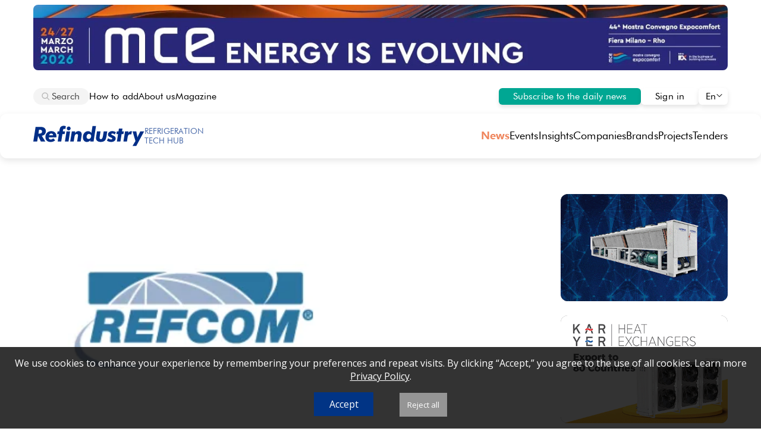

--- FILE ---
content_type: text/html; charset=UTF-8
request_url: https://refindustry.com/news/market-news/refcom-warns-cowboy-contractors-of-looming-prosecutions/
body_size: 32241
content:
<!DOCTYPE html>
<html lang="en">
<head>
    <style>
        @media (min-width: 1280px) {
            html {
            overflow-y: scroll;
            }
        }
    </style>
    <meta name="viewport" content="width=device-width, initial-scale=1">
    <meta http-equiv="X-UA-Compatible" content="ie=edge">
    <title>Refcom Warns ‘Cowboy’ Contractors Of Looming Prosecutions</title>
    <link rel="stylesheet" href="https://fonts.googleapis.com/css2?family=Open+Sans&display=swap">
<meta name="keywords" content="refrigeration news, refrigeration technologies, Refrigerants, Market news" />
    <meta name="description" content="Follow refrigeration news, Market news worldwide on our website. Refrigerants" />
    <meta http-equiv="Content-Type" content="text/html; charset=UTF-8" />
    <meta name="robots" content="index, follow" />
    <link href="https://refindustry.com/news/market-news/refcom-warns-cowboy-contractors-of-looming-prosecutions/" rel="canonical" />
    <link rel="shortcut icon" type="image/x-icon" href="/local/templates/holodindustrynew/assets/img/ref_favicon.ico"/>
    <link rel="stylesheet" href="/new_site/style.css?v=280">
<!-- Facebook Pixel Code -->
<script>
!function(f,b,e,v,n,t,s) {if(f.fbq)return;n=f.fbq=function(){n.callMethod?
n.callMethod.apply(n,arguments):n.queue.push(arguments)};
if(!f._fbq)f._fbq=n;n.push=n;n.loaded=!0;n.version='2.0';
n.queue=[];t=b.createElement(e);t.async=!0;
t.src=v;s=b.getElementsByTagName(e)[0];
s.parentNode.insertBefore(t,s)}(window, document,'script',
'https://connect.facebook.net/en_US/fbevents.js');
fbq('init', '535793150368708');
fbq('track', 'PageView');
</script>
<noscript><img height="1" width="1" style="display:none"
src="https://www.facebook.com/tr?id=535793150368708&ev=PageView&noscript=1"
/></noscript>
<!-- End Facebook Pixel Code -->
 <!-- Google tag (gtag.js) -->
<script async src="https://www.googletagmanager.com/gtag/js?id=G-58SYRH0RZN"></script>
<script>
  window.dataLayer = window.dataLayer || [];
  function gtag(){dataLayer.push(arguments);}
  gtag('js', new Date());
  gtag('config', 'G-58SYRH0RZN');
</script>

<script type="text/javascript" >
   (function(m,e,t,r,i,k,a){m[i]=m[i]||function(){(m[i].a=m[i].a||[]).push(arguments)};
   m[i].l=1*new Date();
   for (var j = 0; j < document.scripts.length; j++) {if (document.scripts[j].src === r) { return; }}
   k=e.createElement(t),a=e.getElementsByTagName(t)[0],k.async=1,k.src=r,a.parentNode.insertBefore(k,a)})
   (window, document, "script", "https://mc.yandex.ru/metrika/tag.js", "ym");

   ym(102526790, "init", {
        clickmap:true,
        trackLinks:true,
        accurateTrackBounce:true,
        webvisor:true
   });
</script>
<noscript><div><img src="https://mc.yandex.ru/watch/102526790" style="position:absolute; left:-9999px;" alt="" /></div></noscript>


</head>
<body>
    <section class="page-wrapper_new">
 <!--'start_frame_cache_ZMau15'--><!--'end_frame_cache_ZMau15'-->
    <div class="banner_up">
        <div class="Top">
            <!--        <img src="/images/post.png">-->
            <noindex><a href="/bitrix/rk.php?id=797&site_id=s2&event1=banner&event2=click&event3=3 / [797] [REF_TOP_BANNER] MCE 2026&goto=https://www.mcexpocomfort.it/en-gb.html" target="_blank"  rel="nofollow"><img alt="Attend the event" title="Attend the event" src="/upload/rk/73e/7p1bej6i5qiql19v79n7iirwwvocx0km.jpg" width="1280" height="120" style="border:0;" /></a></noindex>        </div>
    </div>
        <header>
            <div class="top-header_new">
                <div class="both-sides">
                    <div class="left-side">
                        <div id="pop_poisk"></div>
                        <div id="focused_search">
                            <div class="search_icon">
                                <svg style="pointer-events: none;" xmlns="http://www.w3.org/2000/svg" width="14" height="14" viewBox="0 0 14 14" fill="none"><path fill-rule="evenodd" clip-rule="evenodd" d="M5.66683 1.66656C3.45769 1.66656 1.66683 3.45742 1.66683 5.66656C1.66683 7.8757 3.45769 9.66656 5.66683 9.66656C7.87597 9.66656 9.66683 7.8757 9.66683 5.66656C9.66683 3.45742 7.87597 1.66656 5.66683 1.66656ZM0.333496 5.66656C0.333496 2.72104 2.72131 0.333225 5.66683 0.333225C8.61235 0.333225 11.0002 2.72104 11.0002 5.66656C11.0002 8.61208 8.61235 10.9999 5.66683 10.9999C2.72131 10.9999 0.333496 8.61208 0.333496 5.66656Z" fill="#B8B8B8"/><path d="M8.8049 9.74734C8.54455 9.48699 8.54455 9.06488 8.8049 8.80453C9.06525 8.54418 9.48736 8.54418 9.74771 8.80453L13.0475 12.1044C13.3079 12.3647 13.3079 12.7868 13.0475 13.0472C12.7872 13.3075 12.3651 13.3075 12.1047 13.0472L8.8049 9.74734Z" fill="#B8B8B8"/>
                                </svg>
                            </div>
                            <div oninput="show_quicks_loc();" id="input_search" class="search_ph" contenteditable="true"></div>
                        </div>
                        <div onclick="search_click();" id="title-search-input_new" name="q" placeholder="&#128269; Search" autocomplete="off" class="search">
                            <div class="search_icon">
                                <svg style="pointer-events: none;" xmlns="http://www.w3.org/2000/svg" width="14" height="14" viewBox="0 0 14 14" fill="none"><path fill-rule="evenodd" clip-rule="evenodd" d="M5.66683 1.66656C3.45769 1.66656 1.66683 3.45742 1.66683 5.66656C1.66683 7.8757 3.45769 9.66656 5.66683 9.66656C7.87597 9.66656 9.66683 7.8757 9.66683 5.66656C9.66683 3.45742 7.87597 1.66656 5.66683 1.66656ZM0.333496 5.66656C0.333496 2.72104 2.72131 0.333225 5.66683 0.333225C8.61235 0.333225 11.0002 2.72104 11.0002 5.66656C11.0002 8.61208 8.61235 10.9999 5.66683 10.9999C2.72131 10.9999 0.333496 8.61208 0.333496 5.66656Z" fill="#B8B8B8"/><path d="M8.8049 9.74734C8.54455 9.48699 8.54455 9.06488 8.8049 8.80453C9.06525 8.54418 9.48736 8.54418 9.74771 8.80453L13.0475 12.1044C13.3079 12.3647 13.3079 12.7868 13.0475 13.0472C12.7872 13.3075 12.3651 13.3075 12.1047 13.0472L8.8049 9.74734Z" fill="#B8B8B8"/>
                                </svg>
                            </div>
                            <div class="search_ph">Search</div>
                        </div>
<script>
/*document.getElementById('input_search').addEventListener('paste', function(e) {
    e.preventDefault();
    //this.innerText = text;
    var text = (e.clipboardData || window.clipboardData).getData('text/plain');
    var cleanText = text.replace(/<\/?[^>]+(>|$)/g, "");
    document.execCommand('insertText', false, cleanText);
    let div = event.target;
    div.querySelectorAll('br').forEach(br => br.remove());
    div.querySelectorAll('div').forEach(emptyDiv => emptyDiv.remove());
    console.log(cleanText);
})*/
const mediaQuery1 = window.matchMedia('(min-width: 768px) and (max-width: 1279px)');
const mediaQuery2 = window.matchMedia('(max-width: 767px)');
const mediaQuery3 = window.matchMedia('(min-width: 1280px)');
function show_quicks_loc(){
    suggest_pos = -1;
    if (event.target.innerHTML == "<br>") event.target.innerHTML = "";
    var q = event.target.textContent;
    fetch(`https://refindustry.com/new_site/suggests.php?w=` + q, { method: 'GET' })
    .then(response => response.json())
    .then(data => {
        pop_poisk = document.getElementById("pop_poisk");
        if (data.length < 1) {
            pop_poisk.style.display = "none";
        } else {
            pop_poisk.style.display = "flex";
            pop_poisk.innerHTML = "";
        }
        data.forEach((value) => {
            pop_poisk.innerHTML += "<div class='pop_word' onmouseover='insert_word(\"" + value + "\");' onclick='search_word(this.textContent);'>" + value + "</div>";
        });


    })
    .catch(error => console.error('error:', error));
}
function show_quicks(){
    var q = event.target.textContent;
    var apiKey = 'AIzaSyA3V-NIits3CYbieu_chdhJHGM3t-ayjCs';
    jsonp("https://suggestqueries.google.com/complete/search?client=chrome&hl=en&hjson=t&cp=1&q="+q+"&format=5&alt=json&key=" + apiKey, function(data) {
        pop_poisk = document.getElementById("pop_poisk");
        pop_poisk.style.display = "flex";
        pop_poisk.innerHTML = "";
        suggests = data[1].slice(0, 5);
        data[1].slice(0, 5).forEach((value) => {
            pop_poisk.innerHTML += "<div class='pop_word' onmouseover='insert_word(\"" + value + "\");' onclick='search_word(this.textContent);'>" + value + "</div>";
        });
    });
}
function search_click(){
    document.querySelectorAll('.menu_link').forEach(el => el.style.display = 'none');
    document.getElementById("title-search-input_new").style.visibility = "hidden";
    document.getElementById("title-search-input_new").style.pointerEvents = "none";
    document.getElementById("focused_search").style.display = "inline-flex";
    document.getElementById("focused_search").style.border = "1px solid #B8B8B8";
    document.getElementById("focused_search").style.padding = "4px 15px 4px 12px";
    document.getElementById("focused_search").style.background = "#FFF";
    document.getElementById("input_search").focus();
    const range = document.createRange();
    const selection = window.getSelection();
    range.selectNodeContents(document.getElementById('input_search'));
    range.collapse(false);
    selection.removeAllRanges();
    selection.addRange(range);
}
function jsonp(url, callback) {
    var callbackName = 'jsonp_callback_' + Math.round(100000 * Math.random());
    window[callbackName] = function(data) {
        delete window[callbackName];
        document.body.removeChild(script);
        callback(data);
    };
    var script = document.createElement('script');
    script.src = url + (url.indexOf('?') >= 0 ? '&' : '?') + 'callback=' + callbackName;
    document.body.appendChild(script);
}
function search_word(word){
    window.location.assign('https://refindustry.com/search/?q=' + word);
    document.getElementById("pop_poisk").style.display = "none";
    document.getElementById("input_search").textContent = word;
}
function insert_word(w){
    /*document.getElementById('input_search').textContent = w;
    const range = document.createRange();
    const selection = window.getSelection();
    range.selectNodeContents(document.getElementById('input_search'));
    range.collapse(false);
    selection.removeAllRanges();
    selection.addRange(range);*/
}
function focused_search_out(){
    document.getElementById("focused_search").style.display = "none";
    //document.getElementById("title-search-input").style.display = "inline-flex";
    document.getElementById("title-search-input_new").style.visibility = "visible";
    document.getElementById("title-search-input_new").style.pointerEvents = "auto";
    document.getElementById("pop_poisk").style.display = "none";
}
document.getElementById('input_search').addEventListener('keydown', function(event) {
    const popPoisk = document.getElementById("pop_poisk");
    if (event.key === 'Escape'){
        focused_search_out();
    } else if (event.key === 'Enter') {
        event.preventDefault();
        window.location.assign('https://refindustry.com/search/?q=' + event.target.textContent);
    } else if (event.key === 'ArrowDown') {

        suggest_pos = suggest_pos + 1;
        if (suggest_pos >= popPoisk.getElementsByTagName("div").length) {
            suggest_pos = popPoisk.getElementsByTagName("div").length;
        }
        Array.from(popPoisk.getElementsByTagName("div")).forEach((el) => {
            el.style.background = "#fff";
        });
        popPoisk.getElementsByTagName("div")[suggest_pos].style.background = "#F4F4F4";
        search_url = popPoisk.getElementsByTagName("div")[suggest_pos].textContent;
        event.target.textContent = search_url;
        //document.getElementsByClassName('pop_word')[suggest_pos].style.background = "#F4F4F4";
    } else if (event.key === 'ArrowUp') {
        suggest_pos = suggest_pos - 1;
        if (suggest_pos < -1) suggest_pos = -1;
        Array.from(popPoisk.getElementsByTagName("div")).forEach((el) => {
            el.style.background = "#fff";
        });
        popPoisk.getElementsByTagName("div")[suggest_pos].style.background = "#F4F4F4";
        search_url = popPoisk.getElementsByTagName("div")[suggest_pos].textContent;
        event.target.textContent = search_url;
    }
});
</script>
                        <div class="menu_link"><a href="/how_add/">How to add</a></div>
                        <div class="menu_link"><a href="/portal/">About us</a></div>
                        <div class="menu_link"><a href="/portal/magazine/">Magazine</a></div>
                    </div>
                    <div class="right-side_new">
                        <a id="sub_btn" href="/login/registration/">Subscribe to the daily news</a>
                        <a id="sign_in_btn" href="/login/">Sign in</a>
<script>
if (mediaQuery1.matches) {
    document.getElementById("sub_btn").textContent = "Subscribe";
} else if (mediaQuery2.matches) {
    document.getElementById("sub_btn").textContent = "Subscribe";
}
</script>
                        <div class="flag_new" id="current_page" onclick="choose_flag();">
                            <a>En</a>
                            <span>
                                <svg width="12" height="12" viewBox="0 0 12 12" fill="none" xmlns="http://www.w3.org/2000/svg"><path fill-rule="evenodd" clip-rule="evenodd" d="M6 7.79289L2.35355 4.14645C2.15829 3.95118 1.84171 3.95118 1.64645 4.14645C1.45118 4.34171 1.45118 4.65829 1.64645 4.85355L5.57574 8.78284C5.81005 9.01716 6.18995 9.01716 6.42426 8.78284L10.3536 4.85355C10.5488 4.65829 10.5488 4.34171 10.3536 4.14645C10.1583 3.95118 9.84171 3.95118 9.64645 4.14645L6 7.79289Z" fill="black"/>
                                </svg>
                            </span>
<script>
function choose_flag(){
    document.getElementsByClassName("flag_list_page")[0].classList.toggle("is-flex");
}
</script>
                            <div class="flag_list_page">
                                <a href="/es-news/">Es</a>
                                <a href="/it-news/">It</a>
                                <a href="/deutsch-news/">De</a>
                                <a href="/portal/french/">Fr</a>
                                <a href="/portal/portugal/">Pt</a>
                                <a href="/portal/сhinese/">Cn</a>
                            </div>
                        </div>
                    </div>
                </div>
                <div class="logo_new">
                    <a href="/" style="text-decoration:none;">
                        <!--<img src="/images/logo_ny.png" alt="RefIndustry" id="logo_img_new"/>-->
                    <svg xmlns="http://www.w3.org/2000/svg" width="256" height="47" viewBox="0 0 256 47" fill="none">
  <path d="M235.279 35.0801L228.672 13.0037H237.166L239.192 23.0405C239.223 23.1786 239.269 23.3781 239.33 23.639C239.622 24.9895 239.783 26.1406 239.814 27.0921C239.982 26.4935 240.197 25.8566 240.458 25.1814C240.734 24.4908 241.064 23.7465 241.448 22.9484L246.259 13.0037H255.076L237.028 46.5212H228.442L235.279 35.0801Z" fill="#002E87"/>
  <path d="M207.548 36.2568L211.231 13.0063H219.104L218.528 16.9658C219.25 15.4925 220.216 14.3722 221.429 13.6049C222.641 12.8375 224.053 12.4539 225.665 12.4539C225.833 12.4539 226.025 12.4692 226.24 12.4999C226.455 12.5152 226.793 12.5613 227.253 12.638L225.619 19.9354C225.081 19.8127 224.598 19.7206 224.168 19.6592C223.739 19.5978 223.324 19.5671 222.925 19.5671C221.344 19.5671 220.094 20.0659 219.173 21.0634C218.267 22.0456 217.646 23.5726 217.308 25.6445L215.651 36.2568H207.548Z" fill="#002E87"/>
  <path d="M192.467 36.2571L195.206 18.9459H191.339L192.283 13.0067H196.15L197.186 6.26172H205.381L204.299 13.0067H208.466L207.522 18.9459H203.355L200.639 36.2571H192.467Z" fill="#002E87"/>
  <path d="M190.155 14.708L187.76 19.9336C186.702 19.1816 185.727 18.6368 184.837 18.2991C183.947 17.9462 183.064 17.7697 182.19 17.7697C181.453 17.7697 180.839 17.9385 180.348 18.2761C179.872 18.6137 179.634 19.0281 179.634 19.5192C179.634 20.2252 180.432 20.8851 182.028 21.4989C182.734 21.7598 183.287 21.9824 183.686 22.1665C185.911 23.1334 187.469 24.1386 188.359 25.1822C189.249 26.2104 189.694 27.4996 189.694 29.0496C189.694 31.4897 188.75 33.4541 186.863 34.9428C184.975 36.4161 182.458 37.1527 179.312 37.1527C177.532 37.1527 175.828 36.9149 174.202 36.4391C172.59 35.9787 171.025 35.2727 169.505 34.3212L172.245 28.7503C173.81 29.7172 175.122 30.4001 176.181 30.7991C177.24 31.1982 178.238 31.3977 179.174 31.3977C179.987 31.3977 180.64 31.2212 181.131 30.8682C181.622 30.4999 181.867 30.0318 181.867 29.464C181.867 28.5892 180.739 27.6914 178.483 26.7706C177.808 26.4943 177.286 26.2795 176.918 26.126C175.122 25.328 173.849 24.4609 173.097 23.5247C172.345 22.5886 171.969 21.4222 171.969 20.0257C171.969 17.8004 172.897 15.9511 174.754 14.4778C176.611 13.0045 178.997 12.2678 181.913 12.2678C183.387 12.2678 184.822 12.475 186.218 12.8894C187.615 13.3037 188.927 13.9099 190.155 14.708Z" fill="#002E87"/>
  <path d="M146.626 13.0037H154.775L153.256 22.6261C153.072 23.8999 152.926 24.9665 152.819 25.8259C152.711 26.67 152.658 27.2225 152.658 27.4834C152.658 28.5884 152.918 29.4325 153.44 30.0156C153.977 30.5988 154.752 30.8904 155.765 30.8904C158.129 30.8904 159.725 28.2124 160.554 22.8563C160.6 22.5647 160.638 22.3422 160.669 22.1887L162.119 13.0037H170.291L168.634 23.5239L168.565 24.0073C167.751 28.9951 166.485 32.3253 164.766 33.9981C163.677 35.0417 162.341 35.8244 160.761 36.3462C159.195 36.8833 157.423 37.1519 155.443 37.1519C152.021 37.1519 149.32 36.3769 147.34 34.8269C145.376 33.2768 144.393 31.1743 144.393 28.5193C144.393 27.9054 144.447 27.1381 144.554 26.2173C144.662 25.2811 144.877 23.8462 145.199 21.9125L146.626 13.0037Z" fill="#002E87"/>
  <path d="M122.616 25.3215C122.616 26.8101 123.069 28.0072 123.975 28.9127C124.88 29.8181 126.077 30.2708 127.566 30.2708C129.193 30.2708 130.551 29.6416 131.64 28.3832C132.73 27.1094 133.275 25.521 133.275 23.618C133.275 22.1754 132.814 21.009 131.894 20.1189C130.988 19.2134 129.814 18.7607 128.371 18.7607C126.699 18.7607 125.317 19.3823 124.228 20.6254C123.154 21.8531 122.616 23.4185 122.616 25.3215ZM144.394 0.574707L138.777 36.2561H131.042L131.525 33.2405C130.374 34.5449 129.108 35.5348 127.727 36.2101C126.361 36.87 124.888 37.1999 123.307 37.1999C120.637 37.1999 118.442 36.1947 116.723 34.1843C115.02 32.1585 114.168 29.5495 114.168 26.3574C114.168 22.3365 115.319 19.0063 117.621 16.3666C119.938 13.727 122.839 12.4071 126.323 12.4071C127.888 12.4071 129.3 12.7371 130.558 13.397C131.832 14.0416 133.029 15.0621 134.15 16.4587V15.7911C134.15 15.3307 134.173 14.8549 134.219 14.3638C134.265 13.8574 134.326 13.3433 134.403 12.8215L136.336 0.574707H144.394Z" fill="#002E87"/>
  <path d="M84.9895 36.2549L88.6727 13.0045H96.5457L95.9702 16.6417C97.244 15.107 98.5101 13.9943 99.7685 13.3037C101.027 12.6131 102.4 12.2678 103.889 12.2678C106.299 12.2678 108.163 12.9201 109.483 14.2245C110.818 15.5137 111.486 17.3246 111.486 19.6573C111.486 20.4554 111.348 21.7829 111.071 23.6398C111.056 23.8086 111.041 23.9468 111.025 24.0542L109.092 36.2549H100.873L102.807 23.9391C102.869 23.5861 102.915 23.2408 102.945 22.9032C102.991 22.5656 103.014 22.274 103.014 22.0284C103.014 21.0155 102.746 20.2482 102.209 19.7264C101.672 19.2046 100.881 18.9437 99.8376 18.9437C98.4103 18.9437 97.29 19.4578 96.4766 20.4861C95.6786 21.5143 95.1031 23.1564 94.7501 25.4124L93.0926 36.2549H84.9895Z" fill="#002E87"/>
  <path d="M77.105 6.07453C77.105 4.87748 77.5271 3.84924 78.3711 2.98982C79.2305 2.1304 80.2665 1.70068 81.4789 1.70068C82.7527 1.70068 83.8116 2.11505 84.6557 2.94378C85.4997 3.77251 85.9218 4.81609 85.9218 6.07453C85.9218 7.31763 85.4921 8.36889 84.6326 9.22831C83.7732 10.0877 82.722 10.5174 81.4789 10.5174C80.2665 10.5174 79.2305 10.0877 78.3711 9.22831C77.5271 8.35354 77.105 7.30228 77.105 6.07453ZM72.8232 36.2541L76.4835 13.0036H84.7477L81.0645 36.2541H72.8232Z" fill="#002E87"/>
  <path d="M56.1624 36.2554L58.9018 18.9442H55.0344L55.9783 13.005H59.8457L60.214 10.6569C60.26 10.4574 60.3137 10.1581 60.3751 9.75913C60.8509 6.61302 61.5415 4.47214 62.4469 3.33647C63.291 2.27754 64.373 1.45649 65.6928 0.873305C67.028 0.290125 68.4936 -0.00146484 70.0897 -0.00146484C70.8263 -0.00146484 71.5937 0.0829428 72.3917 0.251758C73.2051 0.405226 74.0492 0.650776 74.9239 0.988406L73.888 7.64126C73.443 7.42641 72.9979 7.26526 72.5528 7.15784C72.1231 7.03506 71.7241 6.97367 71.3558 6.97367C70.4503 6.97367 69.7674 7.25759 69.307 7.82542C68.8619 8.39326 68.5243 9.42917 68.2941 10.9332L67.9488 13.005H73.0593L72.1155 18.9442H67.051L64.3346 36.2554H56.1624Z" fill="#002E87"/>
  <path d="M45.6605 21.8673C45.5838 20.6088 45.1617 19.6113 44.3944 18.8746C43.6271 18.138 42.6142 17.7697 41.3557 17.7697C40.2201 17.7697 39.1995 18.1303 38.294 18.8516C37.4039 19.5729 36.7287 20.5781 36.2683 21.8673H45.6605ZM35.7158 26.5864V27.1159C35.7158 28.5892 36.0918 29.7095 36.8438 30.4769C37.5958 31.2442 38.6931 31.6279 40.1357 31.6279C41.1486 31.6279 42.1001 31.4207 42.9902 31.0063C43.8956 30.5766 44.8625 29.8937 45.8907 28.9575L50.3106 33.4234C48.9908 34.6819 47.4638 35.6257 45.7296 36.2549C44.0107 36.8842 42.0847 37.1988 39.9515 37.1988C36.1608 37.1988 33.2142 36.1936 31.1117 34.1831C29.0245 32.1573 27.981 29.3258 27.981 25.6886C27.981 21.7138 29.2241 18.4833 31.7102 15.9971C34.2118 13.5109 37.4423 12.2678 41.4018 12.2678C44.9929 12.2678 47.8781 13.3651 50.0574 15.5597C52.252 17.7543 53.3493 20.6625 53.3493 24.2844C53.3493 24.6067 53.3032 25.1899 53.2112 26.0339C53.1805 26.2948 53.1575 26.479 53.1421 26.5864H35.7158Z" fill="#002E87"/>
  <path d="M8.95488 36.2534H0L5.31768 2.55176H14.2956C16.9966 2.55176 19.0071 2.65151 20.3269 2.85102C21.6467 3.03518 22.7901 3.35747 23.7569 3.81787C25.4604 4.61591 26.7495 5.7439 27.6243 7.20185C28.4991 8.64445 28.9365 10.3786 28.9365 12.4044C28.9365 15.1976 28.1001 17.5379 26.4273 19.4256C24.7698 21.2979 22.4831 22.472 19.5672 22.9477L27.7624 36.2534H17.4954L10.9807 23.3851L8.95488 36.2534ZM11.8324 17.9523H14.6639C16.4441 17.9523 17.81 17.5456 18.7615 16.7322C19.713 15.9189 20.1888 14.7448 20.1888 13.2101C20.1888 11.7675 19.7437 10.724 18.8536 10.0794C17.9635 9.41947 16.5362 9.08951 14.5718 9.08951H13.2367L11.8324 17.9523Z" fill="#002E87"/>
</svg>
                        <div id="sublogo"><div>Refrigeration</div><div>Tech Hub</div></div>
                    </a>
<script>
if (mediaQuery3.matches){
    document.querySelector('.logo_new a').style.width = document.querySelector('.left-side').offsetWidth + "px";
}
</script>
                    <div id="mob_top_menu" style="display:none;">
                        <div id="mob_top_menu_x" onclick="close_mob_top_menu();">
                            <svg xmlns="http://www.w3.org/2000/svg" width="20" height="20" viewBox="0 0 20 20" fill="none"><path d="M3.29289 3.29289C3.68342 2.90237 4.31658 2.90237 4.70711 3.29289L10 8.58579L15.2929 3.29289C15.6834 2.90237 16.3166 2.90237 16.7071 3.29289C17.0976 3.68342 17.0976 4.31658 16.7071 4.70711L11.4142 10L16.7071 15.2929C17.0976 15.6834 17.0976 16.3166 16.7071 16.7071C16.3166 17.0976 15.6834 17.0976 15.2929 16.7071L10 11.4142L4.70711 16.7071C4.31658 17.0976 3.68342 17.0976 3.29289 16.7071C2.90237 16.3166 2.90237 15.6834 3.29289 15.2929L8.58579 10L3.29289 4.70711C2.90237 4.31658 2.90237 3.68342 3.29289 3.29289Z" fill="black"/>
                            </svg>
                        </div>
                        <div id="mob_top_menu_title">Menu</div>
                        <div id="mob_top_menu_list"></div>
                        <hr id="mob_top_menu_line"></hr>
                    </div>
                    <div class="mob_top_menu_btn" style="display:none;" onclick="show_mob_top_menu();">
                        <svg xmlns="http://www.w3.org/2000/svg" width="18" height="18" viewBox="0 0 18 18" fill="none"><path d="M0.666748 3.16683C0.666748 2.70659 1.03984 2.3335 1.50008 2.3335H16.5001C16.9603 2.3335 17.3334 2.70659 17.3334 3.16683C17.3334 3.62707 16.9603 4.00016 16.5001 4.00016H1.50008C1.03984 4.00016 0.666748 3.62707 0.666748 3.16683Z" fill="black"/><path d="M0.666748 9.00016C0.666748 8.53993 1.03984 8.16683 1.50008 8.16683H16.5001C16.9603 8.16683 17.3334 8.53993 17.3334 9.00016C17.3334 9.4604 16.9603 9.8335 16.5001 9.8335H1.50008C1.03984 9.8335 0.666748 9.4604 0.666748 9.00016Z" fill="black"/><path d="M0.666748 14.8335C0.666748 14.3733 1.03984 14.0002 1.50008 14.0002H16.5001C16.9603 14.0002 17.3334 14.3733 17.3334 14.8335C17.3334 15.2937 16.9603 15.6668 16.5001 15.6668H1.50008C1.03984 15.6668 0.666748 15.2937 0.666748 14.8335Z" fill="black"/>
                        </svg>
                    </div>
<script>
function close_mob_top_menu(){
    document.getElementById("mob_top_menu").style.display = "none";
    document.querySelectorAll('.menu_link').forEach(element => {
        element.style.display = "none";
    });
}

function show_mob_top_menu(){
    document.getElementById("mob_top_menu").style.display = "block";
    document.getElementById("mob_top_menu_list").innerHTML = document.getElementsByClassName("top-menu")[0].innerHTML;
    document.querySelectorAll('.menu_link').forEach(element => {
        element.style.display = "block";
    });
}
document.querySelectorAll('.menu_link').forEach(element => {
    document.getElementById("mob_top_menu").innerHTML = document.getElementById("mob_top_menu").innerHTML + (element.outerHTML);
});
</script>
        <div class="top-menu">
                            <a onclick="menu_click();" class="current_menu" href="/news/">News</a>
                            <a onclick="menu_click();"  href="/events/">Events</a>
                            <a onclick="menu_click();"  href="/articles/">Insights</a>
                            <a onclick="menu_click();"  href="/company/">Companies</a>
                            <a onclick="menu_click();"  href="/equipment/">Brands</a>
                            <a onclick="menu_click();"  href="/projects/">Projects</a>
                            <a onclick="menu_click();"  href="/tenders/">Tenders</a>
                    </div>
<script>
    function menu_click() {
        document.querySelectorAll('.current_menu').forEach(function(el) {
            el.classList.remove('current_menu');
        });
        event.target.classList.add('current_menu');
    }
</script>
                </div>
            </div>
        </header>
    </section>
<section class="page"><div id="comp_cf05ec1103d907584b27d5ab09e17a2c">
<script type="application/ld+json">
{
  "@context": "https://schema.org",
  "@type": "NewsArticle",
  "headline": "Refcom Warns ‘Cowboy’ Contractors Of Looming Prosecutions",
  "description": "
	 Increasing concern about the continued use of illegally imported refrigerant gas has prompted the UK’s main F-Gas certification body REFCOM to issue a stark warning to ‘rogue’ refrigeration and air conditioning contractors.


	 It warned all “",
  "keywords": "refrigeration, air conditioning, R134a",
  "articleSection": "Market news",
  "genre": "News",
  "isAccessibleForFree": true,
  "wordCount": "358",
  "datePublished": "2020-07-22T00:42:00+03:00",
  "dateModified": "2020-07-21T22:08:36+03:00",
  "author": {
    "@type": "Person",
    "name": "Sergei Mukminov",
    "url": "https://refindustry.com/author/mukminov/"
  },
  "publisher": {
    "@type": "Organization",
    "name": "RefIndustry",
    "logo": {
      "@type": "ImageObject",
      "url": "https://refindustry.com/news/logo_ref.jpg",
      "width": 112,
      "height": 112
    }
  },
  "mainEntityOfPage": {
    "@type": "WebPage",
    "@id": "https://refindustry.com/news/market-news/refcom-warns-cowboy-contractors-of-looming-prosecutions/",
    "@url": "https://refindustry.com/news/market-news/refcom-warns-cowboy-contractors-of-looming-prosecutions/"
  },
  "isPartOf": {
    "@type": "WebSite",
    "name": "Refindustry",
    "url": "https://refindustry.com/"
  },
  "image": {
    "@type": "ImageObject",
    "url": "https://refindustry.com/upload/iblock/178/17894115f7d31e6616a11ff15202cfef.png",
    "width": "300",
    "height": "234"
  },
  "breadcrumb": {
    "@type": "BreadcrumbList",
    "itemListElement": [
      {
        "@type": "ListItem",
        "position": 1,
        "name": "Home",
        "item": "https://refindustry.com/"
      },
      {
        "@type": "ListItem",
        "position": 2,
        "name": "News section",
        "item": "https://refindustry.com/news/"
      },
      {
        "@type": "ListItem",
        "position": 3,
        "name": "News headline",
        "item": "https://refindustry.com/news/market-news/refcom-warns-cowboy-contractors-of-looming-prosecutions/"
      }
    ]
  },
  "inLanguage": "en"
}
</script>

<section class="news-detail-wrapper_new">
    <div class="news-detail-content_new">
        <div id="ekran">
            <div class="news-detail-top-slider" id="news_img_slider">
<img alt="Refcom Warns ‘Cowboy’ Contractors Of Looming Prosecutions" data-resized="" data-num="1" data-fullurl="https://refindustry.com/upload/iblock/864/864abfabfd6189aaa86e79781690ab2f.png" onclick="fullviewimg('https://refindustry.com/upload/iblock/864/864abfabfd6189aaa86e79781690ab2f.png',1);" class='news_img news_single_img' src="/upload/iblock/864/864abfabfd6189aaa86e79781690ab2f.png" full-src="/upload/iblock/864/864abfabfd6189aaa86e79781690ab2f.png" />        </div>
    </div>
<div class="slider_btns">
    <div class="slide_left" id="news_img_slide_left" onclick="movenewsCarouselManual(-1);">
        <svg xmlns="http://www.w3.org/2000/svg" width="14" height="14" viewBox="0 0 14 14" fill="none"><path fill-rule="evenodd" clip-rule="evenodd" d="M4.60931 7L9.47124 2.13807C9.73159 1.87772 9.73159 1.45561 9.47124 1.19526C9.21089 0.934912 8.78878 0.934912 8.52843 1.19526L3.28938 6.43431C2.97696 6.74673 2.97696 7.25327 3.28938 7.56569L8.52843 12.8047C8.78878 13.0651 9.21089 13.0651 9.47124 12.8047C9.73159 12.5444 9.73159 12.1223 9.47124 11.8619L4.60931 7Z" fill="black"/></svg>
    </div>
    <div class="slide_right" id="news_img_slide_right" onclick="movenewsCarouselManual(1);">
        <svg xmlns="http://www.w3.org/2000/svg" width="14" height="14" viewBox="0 0 14 14" fill="none"><path fill-rule="evenodd" clip-rule="evenodd" d="M9.39069 7L4.52876 2.13807C4.26841 1.87772 4.26841 1.45561 4.52876 1.19526C4.78911 0.934912 5.21122 0.934912 5.47157 1.19526L10.7106 6.43431C11.023 6.74673 11.023 7.25327 10.7106 7.56569L5.47157 12.8047C5.21122 13.0651 4.78911 13.0651 4.52876 12.8047C4.26841 12.5444 4.26841 12.1223 4.52876 11.8619L9.39069 7Z" fill="black"/></svg>
    </div>
</div>
<div class="overlay" id="slideroverlay">
    <div class="popup">
        <div id="close-popup">
            <svg xmlns="http://www.w3.org/2000/svg" width="26" height="26" viewBox="0 0 26 26" fill="none">
            <circle cx="13" cy="13" r="13" fill="white"/>
            <path d="M2.52876 2.52859C2.78911 2.26824 3.21122 2.26824 3.47157 2.52859L7.00016 6.05719L10.5288 2.52859C10.7891 2.26824 11.2112 2.26824 11.4716 2.52859C11.7319 2.78894 11.7319 3.21105 11.4716 3.4714L7.94297 7L11.4716 10.5286C11.7319 10.7889 11.7319 11.2111 11.4716 11.4714C11.2112 11.7318 10.7891 11.7318 10.5288 11.4714L7.00016 7.94281L3.47157 11.4714C3.21122 11.7318 2.78911 11.7318 2.52876 11.4714C2.26841 11.2111 2.26841 10.7889 2.52876 10.5286L6.05735 7L2.52876 3.4714C2.26841 3.21105 2.26841 2.78894 2.52876 2.52859Z" fill="#1D1D1D" transform="translate(6, 6)" />
            </svg>
        </div>
        <div id="viewfullimg">
            <div id="viewfullimgall"></div>
        </div>
    </div>
</div>
<script>
let partners_count_poppup;
let newContainer;
let partners_news_popup;
let partners_news_el_popup;
let partners_block_w_popup;
let news_elWidth_popup;
let view_kol_popup;
let touchStartX = 0;
let touchEndX = 0;
let carusel_partner_news_manual_timeout;
function handleSwipe() {
    const swipeThreshold = 50;
    if (touchStartX - touchEndX > swipeThreshold) {
        movenewsCarouselManual(1);
    } else if (touchEndX - touchStartX > swipeThreshold) {
        movenewsCarouselManual(-1);
    }
}
function movenewsCarouselManual_popup (vector) {
    clearTimeout(carusel_partner_news_manual_timeout);
    currentnewsIndex = currentnewsIndex + vector;
    newContainer.style.transition = 'transform 0.5s';
    newContainer.style.transform = `translateX(-${(currentnewsIndex) * news_elWidth_popup + 0}px)`;
    if (currentnewsIndex >= (2*partners_count_poppup)) {
        carusel_partner_logos_manual_timeout = setTimeout(() => {
            newContainer.style.transition = 'none';
            currentnewsIndex = currentnewsIndex - partners_count_poppup;
            newContainer.style.transform = `translateX(-${currentnewsIndex * news_elWidth_popup + 0}px)`;
        }, 500);
    } else if (currentnewsIndex <= 0)  {
        carusel_partner_logos_manual_timeout = setTimeout(() => {
            newContainer.style.transition = 'none';
            currentnewsIndex = currentnewsIndex + partners_count_poppup;
            newContainer.style.transform = `translateX(-${currentnewsIndex * news_elWidth_popup + 0}px)`;
        }, 500);
    }
}
function fullviewimg (fullurl, num) {
    if (mediaQuery2.matches) {
        return;
    }
    document.getElementById("slideroverlay").style.display = "flex";
    newContainer = document.getElementById("viewfullimgall");
    newContainer.innerHTML = "";
    partners_news_el.forEach(el => {
      const fullUrl = el.getAttribute('data-fullurl');
      const imgElement = document.createElement('img');
      imgElement.src = fullUrl;
      imgElement.setAttribute('data-fullurl', fullUrl);
      newContainer.appendChild(imgElement);
    });
    partners_count_poppup = document.querySelectorAll('#slideroverlay img').length;
    newContainer.innerHTML = newContainer.innerHTML + newContainer.innerHTML + newContainer.innerHTML;
    partners_news_popup = document.getElementById('slideroverlay');
    partners_news_el_popup = Array.from(document.querySelectorAll('#slideroverlay img'));
    partners_block_w_popup = document.getElementById("slideroverlay").offsetWidth;
    news_elWidth_popup = partners_news_el_popup[0].offsetWidth + 0;
    view_kol_popup = Math.ceil(partners_block_w_popup/news_elWidth_popup);
    var carusel_partner_news_manual_timeout_popup;

    currentnewsIndex = partners_count_poppup + num - 1;
    var ostatoknews = 0;
    newContainer.style.transform = `translateX(` + ((-1)*( (currentnewsIndex ) * news_elWidth_popup)) + `px)`;

    document.getElementById('close-popup').addEventListener('click', function () {
        document.getElementById("slideroverlay").style.display = "none";
    });
    document.getElementById("slideroverlay").addEventListener('click', function (event) {
        if (event.target === document.getElementById("slideroverlay")) {
          document.getElementById("slideroverlay").style.display = "none";
        }
    });

const container = document.getElementById('viewfullimgall');
if (container) {
const containerWidth = container.clientWidth;
const containerHeight = container.clientHeight;
const containerRatio = containerWidth / containerHeight;
const images = container.querySelectorAll('img');
images.forEach(img => {
    const wrapper = document.createElement('div');
    wrapper.className = 'img-wrapper';
    img.parentNode.insertBefore(wrapper, img);
    wrapper.appendChild(img);
    //img.style.width = "auto";
    const imgNaturalWidth = img.naturalWidth;
    const imgNaturalHeight = img.naturalHeight;
    const imgRatio = imgNaturalWidth / imgNaturalHeight;
    if (imgRatio < containerRatio) {
        img.style.width = 'auto';
        img.style.height = '100%';
    }
    // Если изображение "шире" контейнера
    else {
        img.style.height = 'auto';
        img.style.width = '100%';
    }
});
}

};
function movenewsCarouselManual(vector) {
    if (vector == 1) ostatoknews = view_kol*news_elWidth - video_viewport - gap;
    else ostatoknews = 0;
    clearTimeout(carusel_partner_news_manual_timeout);
    currentnewsIndex = currentnewsIndex + vector;
    partners_news.style.transition = 'transform 0.5s';
    partners_news.style.transform = `translateX(-${currentnewsIndex * news_elWidth + ostatoknews}px)`;
    if (currentnewsIndex >= (2*partners_news_el.length)) {
        carusel_partner_logos_manual_timeout = setTimeout(() => {
            partners_news.style.transition = 'none';
            currentnewsIndex = currentnewsIndex - partners_count;
            partners_news.style.transform = `translateX(-${currentnewsIndex * news_elWidth + ostatoknews}px)`;
        }, 500);
    } else if (currentnewsIndex <= 0)  {
        carusel_partner_logos_manual_timeout = setTimeout(() => {
            partners_news.style.transition = 'none';
            currentnewsIndex = currentnewsIndex + partners_count;
            partners_news.style.transform = `translateX(-${currentnewsIndex * news_elWidth + ostatoknews}px)`;
        }, 500);
    }
    if (currentnewsIndex > 0) {
        document.getElementById('news_img_slide_left').style.visibility = "visible";
    }
}
window.addEventListener('load', function() {

carouselElement = document.querySelector('#news_img_slider');

gap = parseFloat(window.getComputedStyle(document.querySelector('.news-detail-top-slider')).getPropertyValue('gap'));
partners_news = document.getElementById('news_img_slider');
partners_news_el = Array.from(document.querySelectorAll('#news_img_slider .news_img'));
partners_count = document.querySelectorAll('#news_img_slider .news_img').length;
if((partners_count > 2 && mediaQuery3.matches) || (partners_count > 1 && mediaQuery1.matches) ) {
    document.querySelector('.slider_btns').style.display = "flex";
}
if(partners_count > 1 && (mediaQuery2.matches || mediaQuery1.matches) ) {
    document.querySelector('.slider_btns').style.display = "flex";
    carouselElement.addEventListener('touchstart', (event) => {
        touchStartX = event.touches[0].clientX;
    });
    carouselElement.addEventListener('touchend', (event) => {
        touchEndX = event.changedTouches[0].clientX;
        handleSwipe();
    });
}
partners_block_w = document.getElementById("news_img_slider").offsetWidth;
news_elWidth = partners_news_el[0].offsetWidth + gap;
view_kol = Math.ceil(partners_block_w/news_elWidth);
if (mediaQuery1.matches && partners_block_w/news_elWidth < 2) view_kol = 1;
currentnewsIndex = partners_count;
video_viewport = document.getElementById("news_img_slider").offsetWidth;
ostatoknews = partners_count*news_elWidth - video_viewport;
if (partners_count > 2 || (mediaQuery2.matches && partners_count > 1) || (mediaQuery1.matches && partners_count > 1)) {
    partners_news.innerHTML += partners_news.innerHTML + partners_news.innerHTML;
    partners_news.style.transform = `translateX(` + ((-1)*(partners_count * news_elWidth)) + `px)`;
}
})
</script>
        <div class="news-detail-date_new">
            <span class="nd-date-text" content="2020-07-22T00:42:00+03:00">22 July 2020</span>
        </div>
        <h1 class="page-title_new none-uppercase">Refcom Warns ‘Cowboy’ Contractors Of Looming Prosecutions</h1>
        <!--<div class="news-detail-top-slider">

                <div class="nd-top-slide">
                                        <img src="" alt="Слайд-37765" full-src="/upload/iblock/864/864abfabfd6189aaa86e79781690ab2f.png">

                    <div class="news-slider-clicktoview">Click to view</div>

                </div>
                    </div>-->
        <div class="news-detail-full-text-block_new">
<p>
	 Increasing concern about the continued use of illegally imported refrigerant gas has prompted the UK’s main F-Gas certification body REFCOM to issue a stark warning to ‘rogue’ refrigeration and air conditioning contractors.
</p>
<p>
	 It warned all “unscrupulous operators” that the authorities were closing in following the successful confiscation of illegal products being used by a firm in Derbyshire.
</p>
<p>
	 Following a tip off, REFCOM alerted local trading standards officers, who along with the Health and Safety Executive (HSE), seized and disposed of the dangerous gases contained in non-refillable cylinders.
</p>
<p>
	 It later emerged that the gas was counterfeit as the cylinder advertised the contents as R134a, which is not flammable, but the mysterious gas used was seen to catch fire.
</p>
<p>
	 “The continued use of these illegal imported refrigerants by unscrupulous contractors is a very serious problem,” said Head of REFCOM Graeme Fox.&nbsp;“Not only do they damage the environment and atmosphere, but are an extreme danger to life and property.
</p>
<p>
	 “As if the actions of this firm were not bad enough, they were also seen to use an illegal cylinder in an ambulance bay,” he added.&nbsp;“The consequences of using flammable refrigerant in equipment not designed to work with this type of gas in such a critical environment hardly bear thinking about,” said Mr Fox.
</p>
<p>
	 Despite the successful outcome of this investigation, Mr Fox is concerned that the enforcement of the F-Gas Regulation remains “patchy and inadequate”.
</p>
<p>
	 “Authorities need to raise their game to enforce existing legislation because there are still far too many ‘cowboy operators’ using illegal products that they buy online,” he said.&nbsp;“REFCOM members are audited to ensure safety and legal compliance so they are rightly sick of being undercut by uncertified firms using dangerous practices and dodgy products.”
</p>
<p>
	 REFCOM has been praised for its efforts to raise industry standards, including receiving the Initiative of the Year award at this year’s ACR News Awards for its new REFCOM Elite Supplier scheme.
</p>
<p>
	 However, Mr Fox said the Derbyshire incident proved that the ‘cowboys’ were now on notice and REFCOM would play an important role in helping authorities stamp out dangerous and illegal behaviour.
</p>    <div class="tag-company"><span class="tag_title">Related tags:</span> <a style="text-decoration:underline;color:#333;" class="findmoreaboutlink" href="https://refindustry.com/search/?q=refrigeration">refrigeration</a>, <a style="text-decoration:underline;color:#333;" class="findmoreaboutlink" href="https://refindustry.com/search/?q=air conditioning">air conditioning</a>, <a style="text-decoration:underline;color:#333;" class="findmoreaboutlink" href="https://refindustry.com/search/?q=R134a">R134a</a></div>
<script>
document.addEventListener('DOMContentLoaded', function() {
  const container = document.querySelector('.news-detail-full-text-block_new');
  if (container) {
    const tables = container.querySelectorAll('table');
    tables.forEach(table => {
      const wrapper = document.createElement('div');
      wrapper.className = 'table-wrapper';
      table.parentNode.insertBefore(wrapper, table);
      wrapper.appendChild(table);
    });
  }
});
</script>
<div class="news_share">
    <div class="news_share_title">
        Share
    </div>
    <div class="news_share_shares">
        <a target="_blank" class="news_share_el" href="https://www.linkedin.com/sharing/share-offsite/?url=https://refindustry.com/news/market-news/refcom-warns-cowboy-contractors-of-looming-prosecutions/?utm_source=sharedinlinkedin">
            <svg xmlns="http://www.w3.org/2000/svg" width="24" height="25" viewBox="0 0 24 25" fill="none">
                <path fill-rule="evenodd" clip-rule="evenodd" d="M7 0.5C3.13401 0.5 0 3.63401 0 7.5V17.5C0 21.366 3.13401 24.5 7 24.5H17C20.866 24.5 24 21.366 24 17.5V7.5C24 3.63401 20.866 0.5 17 0.5H7ZM5.47297 5.92677C5.15766 6.21127 5 6.57238 5 7.0101C5 7.44781 5.15315 7.81111 5.45946 8.1C5.76577 8.38889 6.16666 8.53333 6.66216 8.53333H6.67568C7.18919 8.53333 7.60361 8.38889 7.91892 8.1C8.22523 7.81986 8.37838 7.4697 8.37838 7.04949C8.37838 6.58551 8.22072 6.20909 7.90541 5.9202C7.59909 5.64006 7.1982 5.5 6.7027 5.5C6.1982 5.5 5.78828 5.64225 5.47297 5.92677ZM5.17568 9.72828V18.5H8.17568V9.72828H5.17568ZM12.8378 18.5H9.83784C9.85585 15.8562 9.86487 13.8034 9.86487 12.3414C9.86487 10.8795 9.85585 10.0084 9.83784 9.72828H12.8378V10.9758L12.8243 11.002H12.8378V10.9758C13.4865 10.004 14.3919 9.51818 15.5541 9.51818C16.5901 9.51818 17.4234 9.85303 18.0541 10.5227C18.6847 11.1924 19 12.1751 19 13.4707V18.5H16V13.8121C16 12.4902 15.4955 11.8293 14.4865 11.8293C14.0991 11.8293 13.777 11.9322 13.5203 12.1379C13.2635 12.3436 13.0721 12.5953 12.9459 12.8929C12.8739 13.0593 12.8378 13.2956 12.8378 13.602V18.5Z" fill="#1D1D1D"/>
            </svg>
        </a>
        <a target="_blank" class="news_share_el" href="https://www.facebook.com/sharer/sharer.php?u=https://refindustry.com/news/market-news/refcom-warns-cowboy-contractors-of-looming-prosecutions/?utm_source=sharedfacebook">
            <svg xmlns="http://www.w3.org/2000/svg" width="24" height="25" viewBox="0 0 24 25" fill="none">
                <path fill-rule="evenodd" clip-rule="evenodd" d="M7 0.5C3.13401 0.5 0 3.63401 0 7.5V17.5C0 21.366 3.13401 24.5 7 24.5H17C20.866 24.5 24 21.366 24 17.5V7.5C24 3.63401 20.866 0.5 17 0.5H7ZM12.2976 5.5H14.5129H14.514V7.89059C14.3871 7.89133 14.0098 7.89107 13.6644 7.89082C13.5031 7.8907 13.3487 7.89059 13.23 7.89059C13.2284 7.89059 13.2258 7.89054 13.2225 7.89047C13.1295 7.88856 12.3993 7.87355 12.3993 8.60051C12.404 8.90808 12.3993 9.9672 12.3993 9.9672H14.5226L14.3505 12.3481H12.4489V19.361H9.56788V12.3941H8V9.97399H9.52081C9.52081 9.73036 9.52156 9.49598 9.52229 9.26658C9.5237 8.82213 9.52505 8.39641 9.52081 7.95847C9.52081 6.0529 10.983 5.5 12.2976 5.5Z" fill="#1D1D1D"/>
            </svg>
        </a>
        <a target="_blank" class="news_share_el" href="whatsapp://send?text=Refcom Warns ‘Cowboy’ Contractors Of Looming Prosecutions https://refindustry.com/news/market-news/refcom-warns-cowboy-contractors-of-looming-prosecutions/?utm_source=sharedwhatsapp" data-action="share/whatsapp/share">
            <svg xmlns="http://www.w3.org/2000/svg" width="24" height="24" viewBox="0 0 24 24" fill="none"><path fill-rule="evenodd" clip-rule="evenodd" d="M7 0C3.13401 0 0 3.13401 0 7V17C0 20.866 3.13401 24 7 24H17C20.866 24 24 20.866 24 17V7C24 3.13401 20.866 0 17 0H7ZM12.142 4C7.80872 4 4.28331 7.49892 4.28331 11.7997C4.28331 13.1907 4.65557 14.5523 5.36077 15.744L4.011 19.7255C3.98586 19.7998 4.00456 19.8819 4.05947 19.9378C4.0991 19.9782 4.15287 20 4.20778 20C4.22882 20 4.25001 19.9969 4.27069 19.9903L8.42239 18.671C9.55849 19.278 10.8426 19.5984 12.1421 19.5984C16.475 19.5985 20 16.0999 20 11.7997C20 7.49892 16.475 4 12.142 4ZM12.142 17.9737C10.9192 17.9737 9.73486 17.6207 8.71678 16.9526C8.68254 16.9301 8.64281 16.9186 8.6028 16.9186C8.58166 16.9186 8.56047 16.9218 8.53984 16.9283L6.4601 17.5894L7.13148 15.6087C7.15319 15.5446 7.14233 15.4739 7.10233 15.4192C6.32706 14.3599 5.91724 13.1083 5.91724 11.7997C5.91724 8.39482 8.70966 5.62473 12.142 5.62473C15.5739 5.62473 18.366 8.39482 18.366 11.7997C18.366 15.2041 15.574 17.9737 12.142 17.9737ZM15.8391 13.1937L15.8 13.1746C15.591 13.0722 14.6214 12.5971 14.4342 12.5297C14.3496 12.4993 14.259 12.4697 14.1625 12.4697C14.005 12.4697 13.8727 12.5482 13.7697 12.7024C13.6531 12.8756 13.3004 13.2879 13.1914 13.411C13.1772 13.4273 13.1578 13.4467 13.1461 13.4467C13.1357 13.4467 12.9552 13.3724 12.9005 13.3486C11.6492 12.8051 10.6995 11.498 10.5692 11.2776C10.5524 11.249 10.5502 11.2345 10.5498 11.232L10.5497 11.2316C10.5543 11.2148 10.5964 11.1726 10.6181 11.1508C10.6815 11.088 10.7503 11.0053 10.8168 10.9252L10.817 10.925C10.8486 10.887 10.8801 10.849 10.9112 10.8131C11.0077 10.7008 11.0507 10.6136 11.1005 10.5126L11.1007 10.5123L11.1268 10.4598C11.2486 10.2179 11.1446 10.0137 11.111 9.94781C11.09 9.90589 10.8006 9.20952 10.6398 8.82267L10.6398 8.82251L10.5385 8.57908C10.4126 8.27773 10.2462 8.13742 10.0149 8.13742L10.0037 8.1375C10.0016 8.13756 9.99946 8.13768 9.99564 8.13789C9.98707 8.13837 9.96993 8.13931 9.92497 8.14121C9.81541 8.14583 9.21879 8.22438 8.955 8.39066C8.67526 8.56703 8.20201 9.12921 8.20201 10.1179C8.20201 11.0077 8.76669 11.8479 9.00913 12.1674C9.01414 12.1741 9.02264 12.1866 9.03461 12.2041L9.04227 12.2153C9.97074 13.5712 11.1282 14.5761 12.3016 15.0449C13.4312 15.4961 13.9661 15.5482 14.2702 15.5482H14.2702C14.398 15.5482 14.5003 15.5382 14.5905 15.5293L14.6478 15.5239C15.038 15.4893 15.8956 15.0449 16.0907 14.5028C16.2443 14.0759 16.2848 13.6094 16.1826 13.4401C16.1126 13.325 15.9919 13.2671 15.8392 13.1937L15.8391 13.1937Z" fill="#1D1D1D"/></svg>
        </a>
        <a target="_blank" class="news_share_el" href="https://telegram.me/share/url?text=Refcom Warns ‘Cowboy’ Contractors Of Looming Prosecutions&url=https://refindustry.com/news/market-news/refcom-warns-cowboy-contractors-of-looming-prosecutions/?utm_source=sharedtelegram">
            <svg xmlns="http://www.w3.org/2000/svg" width="24" height="24" viewBox="0 0 24 24" fill="none">
                <path fill-rule="evenodd" clip-rule="evenodd" d="M7 0C3.13401 0 0 3.13401 0 7V17C0 20.866 3.13401 24 7 24H17C20.866 24 24 20.866 24 17V7C24 3.13401 20.866 0 17 0H7ZM17.9865 7.1188C18.1107 6.37274 17.3564 5.78346 16.6528 6.07688L5.59324 10.6891C4.82204 11.0106 4.78252 12.1148 5.59379 12.4479C6.19402 12.6944 6.92923 12.897 7.72222 13.0279C8.15648 13.0997 8.52055 13.0279 9.21783 12.6076C10.0081 12.1311 12.398 10.4382 13.8865 9.32466C14.4866 8.87579 14.718 9.15743 14.2099 9.64495C14.0333 9.81441 13.8386 9.99964 13.6337 10.1946C12.3378 11.4274 10.6335 13.0488 10.5114 13.5284C10.3459 14.178 11.6923 15.0905 12.132 15.3751C13.0127 15.9451 13.9898 16.4904 14.6483 16.8447C15.4354 17.2681 16.3776 16.7805 16.5191 15.9309L17.9865 7.1188Z" fill="#1D1D1D"/>
            </svg>
        </a>
    </div>
</div>

<div class="tagsblock">
</div>
<!--'start_frame_cache_ahaF2e'--><!--'end_frame_cache_ahaF2e'--></div>



<div class="similar-news-block_new">
    <h2>Related news</h2>
    <div class="posts_new">
    <a class="post_new _post_news_status" href="/news/market-news/fatal-explosion-involving-flammable-refrigerant-reported-in-nigeria/">
        <div class="post_img" style="background: url('/upload/resize_cache/iblock/38c/277_210_1/o4rnzqv4qa76xkk45ihb0sxzrc8kr3cp.jpg') lightgray 50% / cover no-repeat;"></div>

        <div class="post_text">
            <div class="post_top_text">
                <div class="post_title">Fatal explosion involving flammable refrigerant reported in Nigeria</div>
                <div class="post_descr">


	A fatal explosion involving a flammable refrigerant was reported on November 8, 2025, in Plateau State, Nigeria, according to information provided by Ahmed Ibrahim Ibrahim, National Presiden...</div>
            </div>
            <div class="post_bot_text">
29 Dec 2025</div>
        </div>
    </a>
    <a class="post_new _post_news_status" href="/news/market-news/france-reports-declining-hfc-emissions-and-outlines-key-f-gas-regulation-changes/">
        <div class="post_img" style="background: url('/upload/resize_cache/iblock/2eb/277_210_1/76n8n7rgit9wns3hbpwibhia4exzpcr0.jpg') lightgray 50% / cover no-repeat;"></div>

        <div class="post_text">
            <div class="post_top_text">
                <div class="post_title">France reports declining HFC emissions and outlines key F-Gas regul...</div>
                <div class="post_descr">In September 2025, the AFCE (Alliance Froid Climatisation Environnement) and Citepa published France’s latest refrigerant emissions inventory, covering 2023 data with provisional estimates for 2024...</div>
            </div>
            <div class="post_bot_text">
24 Nov 2025</div>
        </div>
    </a>
    <a class="post_new _post_news_status" href="/news/market-news/german-associations-call-for-stronger-measures-against-illegal-refrigerant-trade/">
        <div class="post_img" style="background: url('/upload/resize_cache/iblock/284/277_210_1/h4pqarcoagoaotdidfe524suwid0jkg0.jpg') lightgray 50% / cover no-repeat;"></div>

        <div class="post_text">
            <div class="post_top_text">
                <div class="post_title">German associations call for stronger measures against illegal refr...</div>
                <div class="post_descr">
	 Three German industry organizations—BIV (Federal Guild Association of Refrigeration Air Conditioning Heat Pumps), VDKF (Association of German Refrigeration and Air Conditioning Companies), and ...</div>
            </div>
            <div class="post_bot_text">
16 Dec 2025</div>
        </div>
    </a>
    <a class="post_new _post_news_status" href="/news/market-news/eia-highlights-global-enforcement-actions-against-illegal-refrigerant-trade/">
        <div class="post_img" style="background: url('/upload/resize_cache/iblock/f26/277_210_1/6939sqlv41uwjzg3xd4ghgnuqep3ev0w.png') lightgray 50% / cover no-repeat;"></div>

        <div class="post_text">
            <div class="post_top_text">
                <div class="post_title">EIA highlights global enforcement actions against illegal refrigera...</div>
                <div class="post_descr">The Environmental Investigation Agency (EIA) has published the fourth issue of its Illegal Trade Bulletin, detailing recent enforcement actions and safety warnings related to the global trade of il...</div>
            </div>
            <div class="post_bot_text">
20 Jan 2026</div>
        </div>
    </a>
    <a class="post_new _post_news_status" href="/news/market-news/stephen-gill-elected-ior-president-elect/">
        <div class="post_img" style="background: url('/upload/resize_cache/iblock/a4a/277_210_1/enetq9v4k3qsn5rvegzmud39q0ph9ra5.jpg') lightgray 50% / cover no-repeat;"></div>

        <div class="post_text">
            <div class="post_top_text">
                <div class="post_title">Stephen Gill elected IOR President-Elect</div>
                <div class="post_descr">

	 Stephen Gill FInstR has been elected as the next President-Elect of the UK-based Institute of Refrigeration (IOR). He assumed the role immediately following the IOR Annual General Meeting on ...</div>
            </div>
            <div class="post_bot_text">
29 Oct 2025</div>
        </div>
    </a>
    <a class="post_new _post_news_status" href="/news/news-events/ior-to-host-industry-webinar-on-f-gas-phasedown-reform-consultation/">
        <div class="post_img" style="background: url('/upload/resize_cache/iblock/731/277_210_1/brnd0u7r70m3o93570bhn54bzd123luw.jpg') lightgray 50% / cover no-repeat;"></div>

        <div class="post_text">
            <div class="post_top_text">
                <div class="post_title">IOR to Host Industry Webinar on F Gas Phasedown Reform Consultation</div>
                <div class="post_descr">The Institute of Refrigeration (IOR) will host a free webinar on 18 November 2025 to discuss the UK Government’s consultation on proposed changes to the HFC phasedown under the GB F Gas Regulation....</div>
            </div>
            <div class="post_bot_text">
17 Nov 2025</div>
        </div>
    </a>
    </div>
</div>

</div>
</section>
</div><div class="right-sidebar_new">
        <!--'start_frame_cache_4mfPeg'--><!--'end_frame_cache_4mfPeg'-->
    <div class="right-side-banner">
        <noindex><a href="/bitrix/rk.php?id=782&site_id=s2&event1=banner&event2=click&event3=3 / [782] [REF_NEWS_RIGHT_1] HITEMA SRL&goto=https://hitema.com/" target="_blank"  rel="nofollow"><img alt="Find out more" title="Find out more" src="/upload/rk/a91/24ii406z3ywh81xhrstefb0m1auxstxx.gif" width="420" height="270" style="border:0;" /></a></noindex>    </div>
        <!--'start_frame_cache_vGEeDd'--><!--'end_frame_cache_vGEeDd'-->
    <div class="right-side-banner">
        <noindex><a href="/bitrix/rk.php?id=792&site_id=s2&event1=banner&event2=click&event3=3 / [792] [REF_NEWS_RIGHT_2] KARYER ISI TRANSFER SAN. VE TIC. A.Ş.&goto=https://karyergroup.com/en/?utm_source=refindustry%26utm_medium=banner%26utm_campaign=banner_30_04_24%26utm_content=gif" target="_blank"  rel="nofollow"><img alt="Find out more!" title="Find out more!" src="/upload/rk/7e3/nped21l5c88o1i98j2snt4upwt1eh82b.gif" width="420" height="270" style="border:0;" /></a></noindex>    </div>
        <!--'start_frame_cache_nbvInr'--><!--'end_frame_cache_nbvInr'-->
    <div class="right-side-banner">
        <noindex><a href="/bitrix/rk.php?id=800&site_id=s2&event1=banner&event2=click&event3=3 / [800] [REF_NEWS_RIGHT_3] Refindustry bot&goto=https://refindustry.bitrix24.com/online/refindustry" target="_blank"  rel="nofollow"><img alt="" title="" src="/upload/rk/095/11smos7bcgsvfc851gdg8debod9hd4f0.png" width="420" height="270" style="border:0;" /></a></noindex>    </div>
        <!--'start_frame_cache_yu7qBS'--><!--'end_frame_cache_yu7qBS'-->
    <div class="right-side-banner">
        <noindex><a href="/bitrix/rk.php?id=790&site_id=s2&event1=banner&event2=click&event3=3 / [790] [REF_NEWS_RIGHT_4] Promotion on Refindustry&goto=/portal/banners/" rel="nofollow"><img alt="Online hub, magazine, webinars" title="Online hub, magazine, webinars" src="/upload/rk/a34/l4pziyqb3nqukbxmovygsdq9vxlzmwnl.png" width="420" height="270" style="border:0;" /></a></noindex>    </div>
        <!--'start_frame_cache_UHCj8m'--><!--'end_frame_cache_UHCj8m'-->
        <!--'start_frame_cache_fOORfX'--><!--'end_frame_cache_fOORfX'-->
    

    

    

    
    
    
    
</div><script>
if (mediaQuery1.matches) {
    document.querySelector('.page').appendChild(document.querySelector('.right-sidebar_new'));
} else if (mediaQuery2.matches) {
    const banners = document.querySelectorAll('.right-side-banner');
    if (banners.length > 0) {
        const firstBanner = banners[0];
        const newsDetailBlock = document.querySelector('.news-detail-full-text-block_new');
        if (newsDetailBlock) {
            newsDetailBlock.appendChild(firstBanner);
        }
        const similarNewsBlock = document.querySelector('.posts_new');
        if (similarNewsBlock) {
            for (let i = 1; i < banners.length; i++) {
                similarNewsBlock.appendChild(banners[i]);
            }
        }
    }
}
</script>
</section>
        <section class="footer-wrapper">
            <footer>
                <div id="footer_top">
                    <div class="bottom-menu-block_new">
                        <div class="bottom-menu">
                            <div class="bottom-menu-head" onclick="toggle_footer_list();">
                                <div>Popular equipment</div>
                                <div class="mob expand_bottom_list">
                                    <svg xmlns="http://www.w3.org/2000/svg" width="24" height="24" viewBox="0 0 24 24" fill="none"><path d="M4.93127 8.99609L11.9993 16.0661L19.0683 8.99408L18.0093 7.93408L11.9993 13.9451L5.99127 7.9361L4.93127 8.99609Z" fill="white"/>
                                    </svg>
                                </div>
                            </div>
                            <div class="bottom-menu-line">
                                <svg xmlns="http://www.w3.org/2000/svg" width="156" height="2" viewBox="0 0 156 2" fill="none"><path opacity="0.5" d="M0 1H156" stroke="white"/></svg>
                            </div>
                            <a class="bottom-menu-el" href="/equipment/?products=624-625-626-627-628">Commercial refrigeration</a>
                            <a class="bottom-menu-el" href="/equipment/?products=566-632-633">Cold rooms</a>
                            <a class="bottom-menu-el" href="/equipment/?products=637">Refrigeration components</a>
                            <a class="bottom-menu-el" href="/equipment/?products=639">Compressors</a>
                            <hr class="mob mob_bottom_menu_line">
                        </div>
                        <div class="bottom-menu">
                            <div class="bottom-menu-head" onclick="toggle_footer_list();">
                                <div>Popular companies</div>
                                <div class="mob expand_bottom_list">
                                    <svg xmlns="http://www.w3.org/2000/svg" width="24" height="24" viewBox="0 0 24 24" fill="none"><path d="M4.93127 8.99609L11.9993 16.0661L19.0683 8.99408L18.0093 7.93408L11.9993 13.9451L5.99127 7.9361L4.93127 8.99609Z" fill="white"/>
                                    </svg>
                                </div>
                            </div>
                            <div class="bottom-menu-line">
                                <svg xmlns="http://www.w3.org/2000/svg" width="156" height="2" viewBox="0 0 156 2" fill="none"><path opacity="0.5" d="M0 1H156" stroke="white"/></svg>
                            </div>
                            <a class="bottom-menu-el" href="/company/?type_sect=industrial-refrigeration">Industrial refrigeration</a>
                            <a class="bottom-menu-el" href="/company/?type_sect=commercial-refrigeration">Commercial refrigeration</a>
                            <a class="bottom-menu-el" href="/company/?type_sect=transport-refrigeration">Transport refrigeration</a>
                            <a class="bottom-menu-el" href="/company/?type_sect=refrigerants">Refrigerants</a></li>
                            <hr class="mob mob_bottom_menu_line">
                        </div>
                        <div class="bottom-menu">
                            <div class="bottom-menu-head" onclick="toggle_footer_list();">
                                <div>About</div>
                                <div class="mob expand_bottom_list">
                                    <svg xmlns="http://www.w3.org/2000/svg" width="24" height="24" viewBox="0 0 24 24" fill="none"><path d="M4.93127 8.99609L11.9993 16.0661L19.0683 8.99408L18.0093 7.93408L11.9993 13.9451L5.99127 7.9361L4.93127 8.99609Z" fill="white"/>
                                    </svg>
                                </div>
                            </div>
                            <div class="bottom-menu-line">
                                <svg xmlns="http://www.w3.org/2000/svg" width="124" height="2" viewBox="0 0 124 2" fill="none"><path opacity="0.5" d="M0 1H124" stroke="white"/></svg>
                            </div>
                            <a class="bottom-menu-el" href="/portal/">Who we are</a>
                            <a class="bottom-menu-el" href="/portal/about_publishing_contacts/">Publishing house</a>
                            <a class="bottom-menu-el" href="/portal/about_publishing_contacts/">Contacts</a>
                            <a class="bottom-menu-el" href="/portal/rools/">Rules and terms</a>
                            <hr class="mob mob_bottom_menu_line">
                        </div>
                        <div class="bottom-menu">
                            <div class="bottom-menu-head" onclick="toggle_footer_list();">
                                <div>Advertising</div>
                                <div class="mob expand_bottom_list">
                                    <svg xmlns="http://www.w3.org/2000/svg" width="24" height="24" viewBox="0 0 24 24" fill="none"><path d="M4.93127 8.99609L11.9993 16.0661L19.0683 8.99408L18.0093 7.93408L11.9993 13.9451L5.99127 7.9361L4.93127 8.99609Z" fill="white"/>
                                    </svg>
                                </div>
                            </div>
                            <div class="bottom-menu-line">
                                <svg xmlns="http://www.w3.org/2000/svg" width="124" height="2" viewBox="0 0 124 2" fill="none"><path opacity="0.5" d="M0 1H124" stroke="white"/></svg>
                            </div>
                            <a class="bottom-menu-el" href="/how_add/how-to-add-a-company-on-the-global-refrigeration-directory/">Add your company</a>
                            <a class="bottom-menu-el" href="/portal/internet_catalog/">Online directory</a>
                            <a class="bottom-menu-el" href="/portal/banners/">Banners</a>
                            <hr class="mob mob_bottom_menu_line">
                        </div>
                    </div>
                    <div id="email_soc">
                        <div id="email">
                            info@refindustry.com
                        </div>
                        <div id="socicons">
                            <a target="_blank" href="https://www.linkedin.com/showcase/refrigeration-industry/">
                                <svg xmlns="http://www.w3.org/2000/svg" width="24" height="24" viewBox="0 0 24 24" fill="none">
  <path fill-rule="evenodd" clip-rule="evenodd" d="M7 0C3.13401 0 0 3.13401 0 7V17C0 20.866 3.13401 24 7 24H17C20.866 24 24 20.866 24 17V7C24 3.13401 20.866 0 17 0H7ZM5.47297 5.42677C5.15766 5.71127 5 6.07238 5 6.5101C5 6.94781 5.15315 7.31111 5.45946 7.6C5.76577 7.88889 6.16666 8.03333 6.66216 8.03333H6.67568C7.18919 8.03333 7.60361 7.88889 7.91892 7.6C8.22523 7.31986 8.37838 6.9697 8.37838 6.54949C8.37838 6.08551 8.22072 5.70909 7.90541 5.4202C7.59909 5.14006 7.1982 5 6.7027 5C6.1982 5 5.78828 5.14225 5.47297 5.42677ZM5.17568 9.22828V18H8.17568V9.22828H5.17568ZM12.8378 18H9.83784C9.85585 15.3562 9.86487 13.3034 9.86487 11.8414C9.86487 10.3795 9.85585 9.50841 9.83784 9.22828H12.8378V10.4758L12.8243 10.502H12.8378V10.4758C13.4865 9.50404 14.3919 9.01818 15.5541 9.01818C16.5901 9.01818 17.4234 9.35303 18.0541 10.0227C18.6847 10.6924 19 11.6751 19 12.9707V18H16V13.3121C16 11.9902 15.4955 11.3293 14.4865 11.3293C14.0991 11.3293 13.777 11.4322 13.5203 11.6379C13.2635 11.8436 13.0721 12.0953 12.9459 12.3929C12.8739 12.5593 12.8378 12.7956 12.8378 13.102V18Z" fill="white"/>
</svg>
                            </a>
                            <a target="_blank" href="https://www.youtube.com/@Refindustry">
                                <svg xmlns="http://www.w3.org/2000/svg" width="24" height="24" viewBox="0 0 24 24" fill="none">
  <path fill-rule="evenodd" clip-rule="evenodd" d="M7 0C3.13401 0 0 3.13401 0 7V17C0 20.866 3.13401 24 7 24H17C20.866 24 24 20.866 24 17V7C24 3.13401 20.866 0 17 0H7ZM5.13626 17.7306C5.85592 17.8713 7.02676 17.9252 10.4548 17.9851C13.3137 18.0286 15.8328 17.9826 18.7993 17.7708C19.2733 17.6936 19.7113 17.4811 20.0549 17.1616C20.274 16.9539 20.4006 16.7666 20.5488 16.4115C20.7886 15.8492 20.8734 15.3068 20.979 13.7738C21.007 13.3116 21.007 10.6872 20.979 10.225C20.9723 10.1299 20.9662 10.0322 20.96 9.93235C20.9026 9.01411 20.834 7.91707 20.2316 7.01757C19.921 6.62924 19.392 6.32809 18.828 6.22761C18.122 6.10049 15.1104 6 12.0067 6C8.89589 6 5.89099 6.10049 5.18568 6.22761C4.73418 6.30781 4.3321 6.50181 3.98646 6.80328C3.32354 7.38661 3.21714 8.34717 3.12111 9.21409C3.1111 9.30446 3.1012 9.39381 3.0908 9.48161C2.95722 11.1658 2.98293 12.6732 3.0908 14.5168C3.16126 15.3337 3.21069 15.6682 3.33759 16.0701C3.48553 16.5526 3.67622 16.9004 3.91599 17.1283C4.22624 17.4294 4.64935 17.6371 5.13626 17.7306ZM14.9947 11.8237C13.7984 11.2169 12.639 10.6421 11.4763 10.0656C11.0359 9.84729 10.5951 9.6287 10.1516 9.40806V14.2157C10.9929 13.7815 11.8569 13.3654 12.68 12.9689C13.5158 12.5663 14.3095 12.184 14.9947 11.8237Z" fill="white"/>
</svg>
                            </a>
                            <a target="_blank" href="https://www.facebook.com/refindustry/">
                                <svg xmlns="http://www.w3.org/2000/svg" width="24" height="24" viewBox="0 0 24 24" fill="none">
  <path fill-rule="evenodd" clip-rule="evenodd" d="M7 0C3.13401 0 0 3.13401 0 7V17C0 20.866 3.13401 24 7 24H17C20.866 24 24 20.866 24 17V7C24 3.13401 20.866 0 17 0H7ZM12.2976 5H14.5129H14.514V7.39059C14.3871 7.39133 14.0098 7.39107 13.6644 7.39082C13.5031 7.3907 13.3487 7.39059 13.23 7.39059C13.2284 7.39059 13.2258 7.39054 13.2225 7.39047C13.1295 7.38856 12.3993 7.37355 12.3993 8.10051C12.404 8.40808 12.3993 9.4672 12.3993 9.4672H14.5226L14.3505 11.8481H12.4489V18.861H9.56788V11.8941H8V9.47399H9.52081C9.52081 9.23036 9.52156 8.99598 9.52229 8.76658C9.5237 8.32213 9.52505 7.89641 9.52081 7.45847C9.52081 5.5529 10.983 5 12.2976 5Z" fill="white"/>
</svg>
                            </a>
                            <a target="_blank" href="https://www.instagram.com/refindustry/">
                                <svg xmlns="http://www.w3.org/2000/svg" width="24" height="24" viewBox="0 0 24 24" fill="none">
  <path fill-rule="evenodd" clip-rule="evenodd" d="M7 0C3.13401 0 0 3.13401 0 7V17C0 20.866 3.13401 24 7 24H17C20.866 24 24 20.866 24 17V7C24 3.13401 20.866 0 17 0H7ZM12.0003 9.66648C10.7116 9.66648 9.66723 10.7114 9.66723 12C9.66723 13.2886 10.7116 14.3335 12.0003 14.3335C13.2889 14.3335 14.3339 13.2886 14.3339 12C14.3339 10.7114 13.2889 9.66648 12.0003 9.66648ZM12.0003 15.5944C10.015 15.5944 8.40572 13.9852 8.40572 12C8.40572 10.0148 10.015 8.40558 12.0003 8.40558C13.9856 8.40558 15.5948 10.0148 15.5948 12C15.5948 13.9852 13.9856 15.5944 12.0003 15.5944ZM15.0385 8.7298C14.9462 8.59163 14.897 8.4292 14.8971 8.26306C14.8973 8.04037 14.9859 7.82686 15.1434 7.66943C15.3009 7.51199 15.5144 7.4235 15.7371 7.4234H15.7375C15.9036 7.42347 16.066 7.4728 16.2041 7.56515C16.3422 7.65751 16.4498 7.78874 16.5134 7.94226C16.5769 8.09577 16.5934 8.26467 16.561 8.42761C16.5285 8.59054 16.4484 8.74018 16.3309 8.85761C16.2134 8.97504 16.0637 9.05498 15.9007 9.08733C15.7377 9.11967 15.5688 9.10297 15.4154 9.03933C15.2619 8.97569 15.1307 8.86797 15.0385 8.7298ZM7.87219 17.457C8.11871 17.5531 8.48967 17.6668 9.17217 17.6978C9.90983 17.7318 10.1309 17.7385 12.0003 17.7385C13.8697 17.7385 14.0913 17.7318 14.8292 17.6978C15.5117 17.6668 15.8828 17.5531 16.1292 17.457C16.456 17.3298 16.6896 17.178 16.9344 16.9334C17.1793 16.6888 17.3308 16.4556 17.458 16.1288C17.5535 15.8823 17.6678 15.5114 17.6988 14.8289C17.7328 14.0904 17.7396 13.8694 17.7396 12.0001C17.7396 10.1307 17.7328 9.90969 17.6988 9.17122C17.6678 8.48874 17.5541 8.11769 17.458 7.87129C17.3308 7.54447 17.1796 7.31095 16.9344 7.06612C16.6892 6.82129 16.456 6.66919 16.1292 6.54252C15.8821 6.44732 15.5117 6.3328 14.8292 6.30172C14.0907 6.26834 13.8689 6.26101 12.0003 6.26101C10.1317 6.26101 9.91005 6.26778 9.17217 6.30172C8.48967 6.33274 8.1186 6.44642 7.87219 6.54252C7.5448 6.66919 7.31183 6.82095 7.06699 7.06612C6.82214 7.31129 6.6706 7.54447 6.54337 7.87129C6.44816 8.11842 6.33364 8.48874 6.30256 9.17122C6.26918 9.90969 6.26184 10.1307 6.26184 12.0001C6.26184 13.8694 6.26862 14.091 6.30256 14.8289C6.33358 15.5114 6.44727 15.8824 6.54337 16.1288C6.67004 16.4556 6.82181 16.6886 7.06699 16.9334C7.31216 17.1783 7.54536 17.3298 7.87219 17.457ZM7.41504 5.36753C7.85975 5.19449 8.36898 5.07633 9.1142 5.04239C9.861 5.0079 10.0998 5 12.0008 5C13.9019 5 14.1405 5.00846 14.8869 5.04239C15.6316 5.07577 16.1405 5.19449 16.5861 5.36753C17.0458 5.54622 17.4366 5.78534 17.8256 6.17494C18.2146 6.56453 18.4538 6.95468 18.633 7.41494C18.8061 7.85964 18.9242 8.36879 18.9582 9.11404C18.9921 9.86041 19 10.099 19 12C19 13.901 18.9921 14.139 18.9582 14.886C18.9248 15.6312 18.8061 16.1401 18.633 16.5851C18.4538 17.0453 18.2152 17.4361 17.8256 17.8251C17.436 18.214 17.0458 18.4533 16.5855 18.6325C16.1405 18.8055 15.6316 18.9237 14.8864 18.9576C14.14 18.9921 13.9013 19 12.0003 19C10.0992 19 9.861 18.9915 9.1142 18.9576C8.36898 18.9237 7.86059 18.8055 7.41504 18.6325C6.95448 18.4533 6.56453 18.2139 6.17498 17.8251C5.78543 17.4363 5.54625 17.0453 5.36754 16.5851C5.1945 16.1401 5.07633 15.6312 5.04239 14.886C5.0079 14.1396 5 13.901 5 12C5 10.099 5.0079 9.86041 5.04239 9.11404C5.07633 8.36885 5.1945 7.85992 5.36754 7.41494C5.54625 6.9544 5.78538 6.56391 6.17498 6.17494C6.56459 5.78596 6.95448 5.54622 7.41504 5.36753Z" fill="white"/>
</svg>
                            </a>
                            <a target="_blank" href="https://x.com/refindustry">
                                <svg xmlns="http://www.w3.org/2000/svg" width="24" height="24" viewBox="0 0 24 24" fill="none">
  <path fill-rule="evenodd" clip-rule="evenodd" d="M7 0C3.13401 0 0 3.13401 0 7V17C0 20.866 3.13401 24 7 24H17C20.866 24 24 20.866 24 17V7C24 3.13401 20.866 0 17 0H7ZM19.0544 5H16.6009L12.5581 9.47355L9.06259 5H4L10.0491 12.6569L4.31594 19H6.77088L11.1956 14.1057L15.0627 19H20L13.6943 10.9303L19.0544 5ZM17.0993 17.5785H15.7399L6.86506 6.34686H8.32394L17.0993 17.5785Z" fill="white"/>
</svg>
                             </a>
                        </div>
                    </div>

                </div>
                <div id="footer_bottom">
                    <svg id="logo_bottom" xmlns="http://www.w3.org/2000/svg" width="169" height="32" viewBox="0 0 169 32" fill="none">
  <path d="M155.507 24.0378L151.141 9.44664H156.755L158.094 16.0804C158.114 16.1717 158.145 16.3035 158.185 16.476C158.378 17.3686 158.485 18.1293 158.505 18.7582C158.616 18.3626 158.758 17.9417 158.931 17.4954C159.113 17.0389 159.332 16.547 159.585 16.0195L162.765 9.44664H168.593L156.664 31.5997H150.989L155.507 24.0378Z" fill="white"/>
  <path d="M137.178 24.8127L139.613 9.4456H144.817L144.436 12.0626C144.913 11.0888 145.552 10.3484 146.353 9.84119C147.155 9.33402 148.088 9.08044 149.153 9.08044C149.264 9.08044 149.391 9.09058 149.533 9.11087C149.675 9.12101 149.898 9.15144 150.203 9.20216L149.122 14.0253C148.767 13.9442 148.448 13.8833 148.164 13.8427C147.88 13.8022 147.606 13.7819 147.342 13.7819C146.297 13.7819 145.471 14.1115 144.862 14.7708C144.264 15.42 143.853 16.4293 143.63 17.7986L142.534 24.8127H137.178Z" fill="white"/>
  <path d="M127.211 24.8129L129.021 13.3712H126.465L127.089 9.44572H129.645L130.33 4.98773H135.747L135.032 9.44572H137.785L137.162 13.3712H134.408L132.612 24.8129H127.211Z" fill="white"/>
  <path d="M125.682 10.5716L124.1 14.0255C123.4 13.5284 122.756 13.1683 122.168 12.9452C121.579 12.7119 120.996 12.5952 120.418 12.5952C119.931 12.5952 119.525 12.7068 119.201 12.93C118.886 13.1531 118.729 13.427 118.729 13.7516C118.729 14.2182 119.257 14.6543 120.312 15.0601C120.778 15.2325 121.143 15.3796 121.407 15.5013C122.878 16.1403 123.907 16.8047 124.496 17.4945C125.084 18.1741 125.378 19.0261 125.378 20.0506C125.378 21.6634 124.754 22.9617 123.507 23.9456C122.259 24.9194 120.596 25.4063 118.516 25.4063C117.339 25.4063 116.214 25.2491 115.138 24.9346C114.073 24.6303 113.039 24.1637 112.034 23.5348L113.845 19.8528C114.88 20.4918 115.747 20.9432 116.447 21.2069C117.147 21.4707 117.806 21.6025 118.425 21.6025C118.962 21.6025 119.394 21.4859 119.718 21.2526C120.043 21.0091 120.205 20.6998 120.205 20.3245C120.205 19.7463 119.459 19.1529 117.968 18.5443C117.522 18.3617 117.177 18.2197 116.934 18.1183C115.747 17.5908 114.905 17.0177 114.408 16.399C113.911 15.7802 113.662 15.0094 113.662 14.0863C113.662 12.6155 114.276 11.3933 115.503 10.4195C116.731 9.44574 118.308 8.95886 120.235 8.95886C121.209 8.95886 122.158 9.09579 123.081 9.36966C124.004 9.64353 124.871 10.0442 125.682 10.5716Z" fill="white"/>
  <path d="M96.9126 9.44664H102.299L101.295 15.8065C101.173 16.6484 101.077 17.3534 101.006 17.9214C100.935 18.4793 100.899 18.8444 100.899 19.0169C100.899 19.7472 101.071 20.3051 101.416 20.6905C101.771 21.076 102.284 21.2687 102.953 21.2687C104.515 21.2687 105.57 19.4987 106.118 15.9587C106.148 15.7659 106.174 15.6189 106.194 15.5174L107.153 9.44664H112.554L111.458 16.3999L111.413 16.7194C110.875 20.016 110.038 22.2171 108.902 23.3227C108.182 24.0125 107.3 24.5298 106.255 24.8747C105.22 25.2297 104.049 25.4072 102.74 25.4072C100.478 25.4072 98.6928 24.8949 97.3843 23.8705C96.086 22.846 95.4368 21.4563 95.4368 19.7016C95.4368 19.2958 95.4723 18.7887 95.5433 18.18C95.6143 17.5613 95.7563 16.6129 95.9693 15.3348L96.9126 9.44664Z" fill="white"/>
  <path d="M81.0432 17.5866C81.0432 18.5705 81.3425 19.3617 81.9409 19.9601C82.5394 20.5586 83.3306 20.8578 84.3145 20.8578C85.3897 20.8578 86.2874 20.4419 87.0076 19.6102C87.7278 18.7683 88.0879 17.7185 88.0879 16.4607C88.0879 15.5072 87.7836 14.7363 87.175 14.148C86.5765 13.5495 85.8005 13.2503 84.847 13.2503C83.7414 13.2503 82.8285 13.6611 82.1083 14.4827C81.3982 15.2942 81.0432 16.3288 81.0432 17.5866ZM95.4368 1.23046L91.7243 24.8137H86.612L86.9315 22.8205C86.1708 23.6827 85.3339 24.337 84.421 24.7833C83.5182 25.2194 82.5445 25.4375 81.4997 25.4375C79.7347 25.4375 78.2842 24.7731 77.1481 23.4444C76.0222 22.1054 75.4592 20.3811 75.4592 18.2713C75.4592 15.6137 76.22 13.4126 77.7415 11.668C79.2732 9.9233 81.1903 9.05097 83.4929 9.05097C84.5275 9.05097 85.4607 9.26905 86.2925 9.70522C87.1344 10.1312 87.9256 10.8058 88.6661 11.7288V11.2876C88.6661 10.9833 88.6813 10.6688 88.7117 10.3442C88.7421 10.0095 88.7827 9.66972 88.8334 9.32484L90.1115 1.23046H95.4368Z" fill="white"/>
  <path d="M56.1738 24.8129L58.6083 9.44574H63.8119L63.4315 11.8497C64.2734 10.8354 65.1102 10.1 65.942 9.64353C66.7738 9.18708 67.6816 8.95886 68.6655 8.95886C70.2581 8.95886 71.4905 9.38995 72.3628 10.2521C73.2453 11.1042 73.6866 12.3011 73.6866 13.8429C73.6866 14.3703 73.5953 15.2477 73.4127 16.4751C73.4026 16.5866 73.3924 16.6779 73.3823 16.7489L72.1042 24.8129H66.6723L67.9504 16.6729C67.991 16.4396 68.0214 16.2113 68.0417 15.9882C68.0721 15.765 68.0874 15.5723 68.0874 15.41C68.0874 14.7406 67.9099 14.2334 67.5548 13.8885C67.1998 13.5436 66.6774 13.3712 65.9877 13.3712C65.0443 13.3712 64.3038 13.711 63.7662 14.3906C63.2388 15.0702 62.8584 16.1556 62.6251 17.6466L61.5296 24.8129H56.1738Z" fill="white"/>
  <path d="M50.9628 4.86691C50.9628 4.07573 51.2418 3.39612 51.7997 2.8281C52.3677 2.26007 53.0524 1.97606 53.8537 1.97606C54.6957 1.97606 55.3956 2.24993 55.9534 2.79767C56.5113 3.34541 56.7903 4.03515 56.7903 4.86691C56.7903 5.68852 56.5063 6.38334 55.9382 6.95136C55.3702 7.51939 54.6754 7.8034 53.8537 7.8034C53.0524 7.8034 52.3677 7.51939 51.7997 6.95136C51.2418 6.37319 50.9628 5.67837 50.9628 4.86691ZM48.1328 24.8138L50.552 9.44662H56.0143L53.5799 24.8138H48.1328Z" fill="white"/>
  <path d="M37.1205 24.8133L38.9312 13.3716H36.375L36.9988 9.44616H39.555L39.7984 7.89423C39.8289 7.76236 39.8644 7.56457 39.9049 7.30084C40.2194 5.22146 40.6758 3.80646 41.2743 3.05586C41.8322 2.35597 42.5473 1.8133 43.4197 1.42785C44.3021 1.04241 45.2708 0.849682 46.3258 0.849682C46.8127 0.849682 47.3198 0.90547 47.8473 1.01705C48.3849 1.11848 48.9428 1.28077 49.521 1.50393L48.8363 5.90106C48.5421 5.75905 48.248 5.65255 47.9538 5.58155C47.6698 5.5004 47.4061 5.45983 47.1626 5.45983C46.5641 5.45983 46.1128 5.64748 45.8084 6.02278C45.5143 6.39808 45.2911 7.08276 45.139 8.07681L44.9107 9.44616H48.2885L47.6647 13.3716H44.3174L42.522 24.8133H37.1205Z" fill="white"/>
  <path d="M30.1794 15.3035C30.1287 14.4718 29.8498 13.8124 29.3426 13.3256C28.8354 12.8387 28.166 12.5952 27.3342 12.5952C26.5836 12.5952 25.909 12.8336 25.3106 13.3103C24.7222 13.7871 24.2759 14.4515 23.9716 15.3035H30.1794ZM23.6065 18.4226V18.7725C23.6065 19.7463 23.855 20.4868 24.352 20.9939C24.849 21.5011 25.5743 21.7547 26.5278 21.7547C27.1973 21.7547 27.8262 21.6177 28.4145 21.3439C29.0129 21.0599 29.652 20.6085 30.3316 19.9897L33.2529 22.9414C32.3806 23.7732 31.3713 24.397 30.2251 24.8129C29.089 25.2288 27.816 25.4367 26.4061 25.4367C23.9006 25.4367 21.9531 24.7723 20.5634 23.4435C19.1839 22.1046 18.4941 20.2332 18.4941 17.8292C18.4941 15.2021 19.3158 13.0669 20.959 11.4237C22.6124 9.78047 24.7476 8.95886 27.3646 8.95886C29.7382 8.95886 31.6452 9.6841 33.0856 11.1346C34.5361 12.5851 35.2613 14.5073 35.2613 16.9011C35.2613 17.1141 35.2309 17.4995 35.17 18.0574C35.1498 18.2299 35.1345 18.3516 35.1244 18.4226H23.6065Z" fill="white"/>
  <path d="M5.91873 24.8132H0L3.51472 2.53848H9.44866C11.2339 2.53848 12.5627 2.60441 13.4351 2.73627C14.3074 2.85799 15.0631 3.071 15.7021 3.3753C16.8281 3.90275 17.6801 4.64829 18.2583 5.6119C18.8365 6.56538 19.1256 7.71158 19.1256 9.05049C19.1256 10.8966 18.5727 12.4434 17.4671 13.6911C16.3716 14.9286 14.8602 15.7045 12.933 16.019L18.3496 24.8132H11.5636L7.25767 16.308L5.91873 24.8132ZM7.82063 12.7173H9.69211C10.8688 12.7173 11.7715 12.4485 12.4004 11.9109C13.0293 11.3733 13.3438 10.5974 13.3438 9.58302C13.3438 8.62955 13.0496 7.9398 12.4613 7.51378C11.873 7.07762 10.9296 6.85953 9.63125 6.85953H8.74876L7.82063 12.7173Z" fill="white"/>
</svg>
                    <div id="deviz">Refrigeration Tech Hub</div>
                </div>
                <div id="footer_footer">
                    <div id="footer_descr">online magazine about refrigeration equipment and business</div>
                    <div id="trademark">© Refindustry.com, 2026</div>
                </div>
            </footer>
        </section>
        <!--<div class="bottom__cookie-block">
            <p>We use cookies. Continuing to use our site you agree with <a class="cookie-personal-link" target="_blank" href="https://refindustry.com/portal/personal_info/">personal data processing</a>.</p>
            <a href="javascript:void(0);" class="ok bottom__cookie-confirm">Accept</a>
        </div>-->
        <!--<div class="bottom__cookie-block">
            <p>We use cookies. Continuing to use our site you agree with <a class="cookie-personal-link" target="_blank" href="https://refindustry.com/portal/personal_info/">personal data processing</a>.</p>
            <a href="javascript:void(0);" class="ok bottom__cookie-confirm">Accept</a>
        </div>-->
        <!--<script src="/local/templates/holodindustrynew/assets/js/main.js"></script>
        <script src="https://refindustry.com/banner_click_listener.js"></script>-->
        <div class="bottom__cookie-block">
            <p>We use cookies to enhance your experience by remembering your preferences and repeat visits. By clicking “Accept,” you agree to the use of all cookies. Learn more <a class="cookie-personal-link" target="_blank" href="https://refindustry.com/portal/personal_info/">Privacy Policy</a>.</p>
            <a href="javascript:void(0);" class="ok bottom__cookie-confirm">Accept</a>
            <a href="javascript:void(0);" class="not_ok">Reject all</a>
        </div>

<script>
document.addEventListener('DOMContentLoaded', function () {
    if (!getCookie('hideModal')) {
        var delay_popup = 100;
        setTimeout(function () {
            document.querySelector('.bottom__cookie-block').style.display = 'inline-block';
        }, delay_popup);
    } else {
        //console.log("isset cookies");
    }
    document.querySelector('.ok').addEventListener('click', function () {
        document.querySelector('.bottom__cookie-block').style.display = 'none';
        //console.log("setCookie");
        setCookie('hideModal', 'true', 30);
    });
    document.querySelector('.not_ok').addEventListener('click', function () {
        document.querySelector('.bottom__cookie-block').style.display = 'none';
        setCookie('hideModal', 'true', 30);
    });
});
function getCookie(name) {
    var nameEQ = name + "=";
    var ca = document.cookie.split(';');
    for (var i = 0; i < ca.length; i++) {
        var c = ca[i];
        while (c.charAt(0) == ' ') c = c.substring(1, c.length);
        if (c.indexOf(nameEQ) == 0) return c.substring(nameEQ.length, c.length);
    }
    return null;
}
function setCookie(name, value, days) {
    var d = new Date();
    d.setTime(d.getTime() + (days * 24 * 60 * 60 * 1000));
    var expires = "expires=" + d.toUTCString();
    document.cookie = name + "=" + value + ";" + expires + ";path=/";
}
</script>


<script>
document.documentElement.addEventListener('click', function (evt) {
    if (evt.target.id != "title-search-input_new" && evt.target.className != "search_icon" && evt.target.className != "search_ph" && evt.target.id != "focused_search") {
        if (evt.target.className != "pop_word") {
            document.getElementById("focused_search").style.display = "none";
            document.getElementById("title-search-input_new").style.visibility = "visible";
            document.getElementById("title-search-input_new").style.pointerEvents = "auto";
            document.getElementById("pop_poisk").style.display = "none";
            if (!mediaQuery2.matches) document.querySelectorAll('.menu_link').forEach(el => el.style.display = 'block');
        }
    }
})

function toggle_footer_list(){
    if (window.matchMedia("(max-width: 767px)").matches) {
        event.target.closest(".bottom-menu").querySelectorAll('.bottom-menu-el').forEach(element => {
            if (element.style.display != "block") {
                element.style.display = "block";
            } else {
                element.style.display = "none";
            }
        })
    }
}

document.querySelectorAll('.search_ph').forEach(function(element) {
    element.addEventListener('paste', function(e) {
        e.preventDefault();
        var text = (e.clipboardData || window.clipboardData).getData('text/plain');
        var cleanText = text.replace(/<\/?[^>]+(>|$)/g, "");
        document.execCommand('insertText', false, cleanText);
        let div = e.target;
        div.querySelectorAll('br').forEach(br => br.remove());
        div.querySelectorAll('div').forEach(emptyDiv => emptyDiv.remove());
    });
});
</script>

<script>
(function(w,d,u){
        var s=d.createElement('script');s.async=true;s.src=u+'?'+(Date.now()/60000|0);
        var h=d.getElementsByTagName('script')[0];h.parentNode.insertBefore(s,h);
})(window,document,'https://cdn.bitrix24.com/b27190803/crm/site_button/loader_3_rb23j1.js');
</script>


<script src="https://refindustry.com/banner_click_listener.js?v=14"></script>

<script>
document.addEventListener("DOMContentLoaded", () => {
    let wertgerg = "_" + Math.random().toString(36).substring(2, 10);
    window[wertgerg] = "local_stats/" + (10*2 + 4) + "h_back" + "." + "php" + "?t=" + Math.floor(Date.now() / 1000);
    let wqedf = new XMLHttpRequest()
    wqedf.open("GET", "https://refindustry.com/dima_code/" + window[wertgerg], true);
    wqedf.onreadystatechange = function () {
        if (wqedf.readyState === 4 && wqedf.status === 200) {
            //console.log(wqedf.responseText);
        }
    };
    wqedf.send();
});
</script>
    </body>
</html>

--- FILE ---
content_type: text/css
request_url: https://refindustry.com/new_site/style.css?v=280
body_size: 11805
content:
@font-face {
    font-family: "Futura Bk BT";
    src: url("/new_site/fonts/Futura Book font.ttf") format("truetype");
    /*font-style: normal;
    font-weight: normal;*/
  }
  @font-face {
    font-family: "Futura Hv BT";
    src: url("/new_site/fonts/Futura Heavy font.ttf") format("truetype");
    /*font-style: normal;
    font-weight: normal;*/
  }
  @font-face {
    font-family: "Futura";
    src: url("/new_site/fonts/Futura Heavy font.ttf") format("truetype");
    /*font-style: normal;
    font-weight: normal;*/
  }

  .warning {
    color:red;
    margin-top:10px;
  }

  #main_24h_top_news_first_content_descr {
    color: #1D1D1D;
    font-family: "Futura Bk BT";
    font-size: 16px;
    font-style: normal;
    font-weight: 400;
    line-height: normal;
    letter-spacing: 0.08px;
  }

  .table-wrapper {
    overflow: scroll;
  }

  .gold_post_news_status, .platinum_post_news_status {
    border: 1px solid #92B8FF !important;
    background: #D9E6FF !important;
  }
  .gold_post_news_status .post_descr, .platinum_post_news_status .post_descr {
    color: #1D1D1D !important;
  }

  .findmoreaboutlink:hover {
    color: #1D1D1D !important;
    font-family: "Open Sans";
    font-size: 14px;
    font-style: normal;
    font-weight: 400;
    line-height: 140%;
  }

  .findmoreaboutlink {
    color: #979797 !important;
    font-family: "Open Sans";
    font-size: 14px;
    font-weight: 400;
    line-height: 140%; /* 19.6px */
  }

  .tag_title {
    color: #979797;
    font-family: "Open Sans";
    font-size: 14px;
    font-style: normal;
    font-weight: 400;
    line-height: 140%; /* 19.6px */
  }

  .bottom__cookie-block {
    width: 100%;
    box-sizing: border-box;
    font-family: "Open Sans", sans-serif;
    min-height: 48px;
    padding: 0 10px 20px;
    background-color: rgba(0, 0, 0, .8);
    color: #fff;
    position: fixed;
    bottom: 0;
    z-index: 12000;
    text-align: center;
    transform: translateZ(0);
    display: none;
    left:0;
}

.bottom__cookie-block .bottom__cookie-confirm {
    display: inline-flex;
    align-items: center;
    justify-content: center;
    width: 100px;
    height: 40px;
    background-color: #013485;
    color: #fff;
    cursor: pointer;
    text-decoration:none;
}

.not_ok {
    font-size: 13px;
    display: inline-flex;
    align-items: center;
    justify-content: center;
    width: 80px;
    height: 40px;
    background-color: #959595;
    color: #fff;
    cursor: pointer;
    text-decoration:none;
    margin-left:40px;
}

.cookie-personal-link {
    color: #fff;
    text-decoration: underline
}

.cookie-personal-link:hover {
    text-decoration: none;
    cursor: pointer
}

  #input_search {
    white-space: nowrap;
    overflow: hidden;
  }

  .search_ph {
    white-space: nowrap;
    overflow: hidden;
  }

  #state_wrap .sel {
    display:none;
  }

  .class_events .post_descr {
    display:flex;
    gap:8px;
    flex-direction:column;
  }

  .is-flex {
      display:flex !important;
  }

  #load_more {
      cursor: pointer;
  }

  #pagination .active {
        color: #00A793;
  }

  #pagination svg {
    background: #eee;
    padding: 6px;
    border-radius: 13px;
    cursor:pointer;
  }

  #pagination div {
    padding: 0 24px;
    cursor:pointer;
  }

  #pagination {
    margin-top:80px;
    display: inline-flex;
    align-items: center;
    gap: 12px;

    color: #1D1D1D;
    text-align: center;
    font-family: "Open Sans";
    font-size: 14px;
    font-style: normal;
    font-weight: 600;
    line-height: 140%; /* 19.6px */
  }

  .disabled_clearing {
    color: #ABABAB !important;
    background: #EBEBEB !important;
  }
  .disabled_clearing:hover {
    /*background: #fff !important;*/
    cursor: not-allowed !important;
  }

  .brand_class .post_title {
    height:auto !important;
  }

  .brand_class .post_bot_text {
    height:14px !important;
  }

  .brand_class .post_descr, .brand_class .post_top_text, .brand_class .post_text, .brand_class .post_title, .brand_class .post_new {
    height:auto !important;
  }

  .brand_class .post_descr {
    color: #1D1D1D !important;
  }

  .standart_partner {
    border-radius: 6px;
    background: #fff;
    display: flex;
    padding: 2px 12px 3px 12px;
    justify-content: center;
    align-items: center;
    gap: 2px;
}

  .gold_partner {
    border-radius: 6px;
    background: #FFF93D;
    display: flex;
    padding: 2px 12px 3px 12px;
    justify-content: center;
    align-items: center;
    gap: 2px;
  }
  .silver_partner {
    border-radius: 6px;
    background: #EAEAEA;
    display: flex;
    padding: 2px 12px 3px 12px;
    justify-content: center;
    align-items: center;
    gap: 2px;
  }
  .bronze_partner {
    border-radius: 6px;
    background: #FFCB98;
    display: flex;
    padding: 2px 12px 3px 12px;
    justify-content: center;
    align-items: center;
    gap: 2px;
  }
  .platinum_partner {
    border-radius: 6px;
    background: #C1D7FF;
    display: flex;
    padding: 2px 12px 3px 12px;
    justify-content: center;
    align-items: center;
    gap: 2px;
  }

  .brand_class .post_bot_text {
    align-self:auto !important;
  }

  .section_parent {
    color: #8F8F8F;
    font-family: "Futura Bk BT";
    font-size: 12px;
    font-style: normal;
    font-weight: 400;
    line-height: normal;
    letter-spacing: 0.06px;
    padding: 8px 4px;
    cursor: default;

  }

  .brand_class #section_wrap .all_selects, .brand_class #topic_wrap .all_selects, .class_projects #section_wrap .all_selects, .class_projects #topic_wrap .all_selects, .class_company #topic_wrap .all_selects {
    align-items: unset !important;
    justify-content: unset !important;
    max-height: 400px;
    overflow-y: scroll;
  }

  .company-search-input_new {
    margin-right: 50px;
    width: 200px;
    position:relative;
    cursor: text;
    width:200px;
    box-sizing: border-box;
    display: inline-flex;
    align-items: center;
    background: #F4F4F4;
    border-radius: 20px;
    padding: 4px 16px 4px 12px;
    gap: 4px;
    font-family: 'Futura Bk BT';
    font-style: normal;
    font-weight: 400;
    font-size: 12px;
    line-height: 14px;
    letter-spacing: 0.005em;
}

  #brand-search-input_new {
    position:relative;
    cursor: text;
    height: 28px;
    box-sizing: border-box;
    display: inline-flex;
    align-items: center;
    background: #F4F4F4;
    border-radius: 20px;
    padding: 4px 16px 4px 12px;
    gap: 4px;
    font-family: 'Futura Bk BT';
    font-style: normal;
    font-weight: 400;
    font-size: 12px;
    line-height: 14px;
    letter-spacing: 0.005em;
}

#brand-search-input_new .search_ph, .company-search-input_new .search_ph {
    width: 100%;
    outline: none;
    border: none;
}

#pop_poisk_brands, #pop_poisk_companies {
    z-index: 10;
    top: 30px;
    left:0;
    position: absolute;
    box-sizing: border-box;
    flex-direction: column;
    display: none;
    width: 100%;
    padding: 10px;
    justify-content: center;
    align-items: center;
    border-radius: 6px;
    background: #FFF;
    box-shadow: 0px 4px 8px 0px rgba(0, 0, 0, 0.10);
}

#pagination > :first-child {
    padding-left: 0;
}

#pagination div:first-of-type {
    /*padding-left: 0;*/
}

.class_company .posts_new {
    display: flex;
    flex-direction: column;
    gap: 16px;
}
.class_company .post_new {
    position:relative;
    height:160px;
    width:100%;
    flex-direction: row;
    display: flex;
    gap: 12px;
    padding: 4px;
    justify-content: center;
    align-items: flex-start;
    flex-shrink: 0;
}
.class_company .post_img {
    width: 178px;
    padding: 36px;
    height: 100%;
    box-sizing: border-box;
    background-clip: content-box !important;
    background-size: 106px auto !important;
    border-radius: 8px;
    border: 1px solid #E9F0FD;
}
.class_company .post_text {
   width:auto;
   height:100%;
   padding: 4px 8px;
   flex: 1 0 0;
}
.class_company .post_top_text {
    width:100%;
    padding: 0;
    margin:0;
    gap: 8px;
}
.class_company .post_title {
    padding-top:4px;
    width:100%;
    height:auto;
    font-size: 20px;
    letter-spacing: 0.1px;
}
.class_company .post_country {
    color: #979797;
    font-family: "Open Sans";
    font-size: 12px;
    font-style: normal;
    font-weight: 400;
    line-height: 140%; /* 16.8px */
}
.class_company .post_descr {
    width:auto;
    height:auto;
    color: #1D1D1D;
    font-family: "Open Sans";
    font-size: 14px;
    font-style: normal;
    font-weight: 400;
    line-height: 140%; /* 19.6px */
}
.class_company .post_bot_text {
    color: #002E87;
    font-family: "Futura Bk BT";
    font-size: 12px;
    font-style: normal;
    font-weight: 400;
    line-height: normal;
    letter-spacing: 0.06px;
}
.class_company .post_comp_status {
    color: #1D1D1D;
    font-family: "Futura Bk BT";
    font-size: 11px;
    font-style: normal;
    font-weight: 400;
    line-height: normal;
    letter-spacing: 0.055px;
    position: absolute;
    right: 8px;
    display: flex;
    padding: 2px 12px 3px 12px;
    justify-content: center;
    align-items: center;
    gap: 2px;
}

.news_img {
    cursor: pointer;
}

.img-wrapper {
    width:973px;
    height:100%;
    flex-shrink: 0;
    flex-grow: 0;
    overflow: hidden;
}

.h3_title {
    color: #1D1D1D;
    font-family: "Futura Bk BT";
    font-style: normal;
    font-weight: 400;
    line-height: normal;
    letter-spacing: 0.12px;
    font-size: 30px;
}

  @media (max-width:767px){
    #logo_img_new {
        width:256px;
    }
    .signin_social {
        flex-direction: column;
    }
    #googlesignup {
        flex-direction: column;
    }
    #main_24h_top_news_first_content_descr {
        display:none;
    }
    .news-detail-full-text-block_new img {
        width:100%;
        height:auto;
    }
    .tagsblock {
        margin-bottom: 40px;
    }
    .tag-company {
        margin-top: 24px;
    }
    .similar-news-block_new h2 {
        color: #1D1D1D;
        font-family: "Futura Bk BT";
        font-size: 32px;
        font-style: normal;
        font-weight: 400;
        line-height: normal;
        letter-spacing: 0.16px;
        padding-left:20px;
    }
    .news_multi_img {
        border-radius: 12px;
        width: 100%;
        max-height: 500px;
        object-fit: cover;
    }
    #viewfullimgall img {
        width: 100%;
        border-radius: 8px;
        box-shadow: 0 0 10px rgba(0, 0, 0, 0.5);
        height: 100%;
        object-fit: cover;
    }
    .news_double_img {
        border-radius: 12px;
        width: 100%;
        height: 273px;
        object-fit: cover;
        flex: none;
    }
    .news_single_img {
        width: 100%;
        border-radius: 12px;
        object-fit: cover;
    }
    .similar-news-block_new {
        margin-top:60px;
        margin-bottom: 60px;
    }
    .tag-company_new .post_bot_text a:last-child {
        margin-top:8px !important;
    }
    .tag-company_new .post_top_text {
        gap:8px !important;
    }
    .tag-company_new .post_title {
        padding-top: 0 !important;
        margin-bottom:0 !important;
    }
    .tag-company_new .post_text {
        gap: 8px !important;
    }
    .tag-company_new .post_img {
        aspect-ratio: 2 / 1 !important;
    }
    .tag-company_new .post_bot_text a {
        margin-top:16px !important;
        display:block;
        color: #1D1D1D;
        font-family: "Open Sans";
        font-size: 14px;
        font-style: normal;
        font-weight: 400;
        line-height: 140%; /* 19.6px */
    }
    .news_share_el {
        width: 24px;
        height: 24px;
    }
        .news_share_shares {
        display: flex;
        gap: 12px;
    }
    .news_share_title {
        display: flex;
        padding: 6px 12px 7px 12px;
        align-items: center;
        gap: 8px;
        border-radius: 6px;
        background: #E9F0FD;
        box-shadow: 0px 4px 8px 0px rgba(0, 0, 0, 0.05);
    }
    .news_share {
        margin-top: 24px;
        display: flex;
        gap: 24px;
        align-items: center;
        margin-bottom:40px;
    }
    .news-detail-full-text-block_new, .articles-detail-full-text-block_new {
        color: #1D1D1D;
        font-family: "Open Sans";
        font-size: 16px;
        font-style: normal;
        font-weight: 400;
        line-height: 180%; /* 28.8px */
        padding:0 20px;
    }
    #viewfullimgall {
        display: flex;
        align-items: center;
    }
    #viewfullimg {
        overflow: hidden;
        height: 100%;
    }
    .slide_left_popup, .slide_right_popup {
        padding: 6px;
        background: #eee;
        border-radius: 12px;
        height: 26px;
        box-sizing: border-box;
        cursor: pointer;
    }
    .slider_btns_popup {
        position: absolute;
        bottom: -70px;
        right: -0;
        display: flex;
        justify-content: end;
        gap: 12px;
    }
    #close-popup {
        background: transparent;
        padding: 0;
        cursor: pointer;
        text-align: right;
        position: absolute;
        right: -36px;
        top: -42px;
    }
    .popup {
        position: relative;
        background: transparent;
        padding: 0;
        border-radius: 8px;
        height: 80%;
        z-index: 1001;
        width: 973px;
        text-align: center;
    }
    .overlay {
        display: none;
        backdrop-filter: blur(4px);
        position: fixed;
        top: 0;
        left: 0;
        width: 100%;
        height: 100%;
        background-color: rgba(0, 0, 0, 0.7);
        justify-content: center;
        align-items: center;
        z-index: 1000;
    }
    .slide_left, .slide_right {
        padding: 6px;
        background: #eee;
        border-radius: 12px;
        height: 26px;
        box-sizing: border-box;
        cursor: pointer;
    }
    .slider_btns {
        margin-top: 24px;
        display: flex;
        justify-content: end;
        gap: 12px;
        padding-right:20px;
    }
    .slider_btns {
        display:none;
    }
    .news_multi_img {
        border-radius: 12px;
        width: 100%;
        max-height: 500px;
        object-fit: cover;
    }
    .news-detail-top-slider {
        width: 100%;
        display: flex;
        gap: 0;
    }
    #ekran {
        margin: 0 20px;
        overflow: hidden;
        box-sizing: border-box;
    }
    .page-title_new {
        margin-top: 12px;
        padding:0 20px;
        color: #1D1D1D;
        font-family: "Futura Bk BT";
        font-size: 32px;
        font-style: normal;
        font-weight: 400;
        line-height: normal;
        letter-spacing: 0.16px;
    }
    .news-detail-date_new  {
        margin-top: 14px;
        color: #979797;
        font-family: "Open Sans";
        font-size: 14px;
        font-style: normal;
        font-weight: 400;
        line-height: 140%; /* 19.6px */
        padding:0 20px;
    }
    .news-detail-content_new, .articles-detail-content_new {
        margin-top:54px;
        overflow:hidden;
    }
    #section_wrap, #topic_wrap, #region_wrap, #state_wrap, #type_wrap {
        width: 100%;
    }
    .class_company .post_descr {
        display: block;
        overflow: unset;
    }
    .class_company .post_comp_status {
        order:1;
    }
    .class_company .post_bot_text {
        order:3;
    }
    .class_company .post_comp_status {
        position: relative;
    }
    .class_company .post_top_text {
        order:2;
        display: flex;
        flex-direction: column;
        gap: 16px;
    }
    .class_company .post_img {
        width: 100%;
        height: auto;
        box-sizing: border-box;
        background-clip: content-box !important;
        background-size: 106px auto !important;
        border-radius: 8px;
        border: 1px solid #E9F0FD;
    }
    .class_company .post_new {
        position:relative;
        height:auto;
        width:100%;
        flex-direction: column;
        display: flex;
        gap: 12px;
        padding: 4px;
        justify-content: center;
        align-items: flex-start;
        flex-shrink: 0;
    }
    .company-search-input_new {
        margin-right: 20px;
        width: 100%;
    }
    .post_img .gold_status {
        border-radius: 6px;
        background: #FFF93D;
        padding: 2px 12px 3px 12px;
        position:absolute;
        left: 12px;
        top: 12px;
        color: #1D1D1D;
        font-family: "Futura Bk BT";
        font-size: 11px;
        font-style: normal;
        font-weight: 400;
        line-height: normal;
        letter-spacing: 0.055px;
      }
      .post_img .platinum_status {
        border-radius: 6px;
        background: #C1D7FF;
        padding: 2px 12px 3px 12px;
        position:absolute;
        left: 12px;
        top: 12px;
        color: #1D1D1D;
        font-family: "Futura Bk BT";
        font-size: 11px;
        font-style: normal;
        font-weight: 400;
        line-height: normal;
        letter-spacing: 0.055px;
      }
    .class_projects .post_bot_text {
        display: none;
    }
    .class_projects #state_wrap .all_selects {
        align-items: unset !important;
        justify-content: unset !important;
        overflow-y: scroll;
      }
    #topweekly_news .right-side-banner {
        padding: 24px 20px 0 20px;
        box-sizing: border-box;
    }
    .main_block .right-side-banner {
        padding: 0 20px 56px 20px;
        box-sizing: border-box;
    }
    .footer-wrapper .right-side-banner:last-of-type {
        padding: 20px 20px 104px 20px;
    }
    .footer-wrapper .right-side-banner:first-of-type {
        padding: 0 20px 0 20px;
    }
    .footer-wrapper .right-side-banner {
        padding: 20px;
        box-sizing: border-box;
    }
    .brand_class #section_wrap .sel, .brand_class #section_wrap .section_parent {
        padding-left:25px;
    }
    .brand_class #section_wrap .mob_filtr_nav_btns, .brand_class #topic_wrap .mob_filtr_nav_btns, .class_projects #section_wrap .mob_filtr_nav_btns,  .class_projects #topic_wrap .mob_filtr_nav_btns, .class_projects #state_wrap .mob_filtr_nav_btns, .class_company #topic_wrap .mob_filtr_nav_btns {
        padding-bottom:90px;
    }
    #clear_all {
        display:none;
    }
      #main_bottom_right .right-side-banner {
          padding:0 20px;
          box-sizing: border-box;
      }
      #main_bottom_projects {
          display: flex;
          flex-direction: column;
          align-items: flex-start;
          gap: 32px;
          align-self: stretch;
          margin-bottom: 24px;
      }
      #main_bottom_companies {
          display: flex;
          flex-direction: column;
          align-items: flex-start;
          gap: 32px;
          align-self: stretch;
      }
      .main_block_el_line {
          display: block;
          margin-top: 12px;
          width:100%;
      }
      .main_block_el_title {
          color: #000;
          font-family: "Futura Bk BT";
          font-size: 12px;
          font-style: normal;
          font-weight: 400;
          line-height: normal;
          letter-spacing: 0.06px;
      }
      .main_block_el_list {
          margin: 0 20px 0 20px;
          display: flex;
          flex-direction: column;
          gap: 12px;
      }
      .main_block_top_line {
          display: flex;
          justify-content: space-between;
          align-items: center;
          align-self: stretch;
      }
      #main_bottom_right {
          margin-top: 32px;
          justify-content: space-between;
          display: flex;
          flex-direction: column;
          align-items: stretch;
          gap: 32px;
          flex: 1 0 0;
          margin-bottom:56px;
      }
      .main_bottom_events_other_el_date {
          color: #1D1D1D;
          font-family: "Open Sans";
          font-size: 14px;
          font-style: normal;
          font-weight: 400;
          line-height: 140%;
      }
      .main_bottom_events_other_el_location {
          color: #1D1D1D;
          font-family: "Open Sans";
          font-size: 14px;
          font-style: normal;
          font-weight: 400;
          line-height: 140%;
      }
      .main_bottom_events_other_el_loc_date {
          display: flex;
      }
      .main_bottom_events_other_el_title {
          margin-bottom: 6px;
          color: #1D1D1D;
          font-family: "Open Sans";
          font-size: 18px;
          font-style: normal;
          font-weight: 400;
          line-height: 140%;
      }
      .main_bottom_events_other_el svg {
          margin: 20px 0;
          width: 100%;
      }
      #main_bottom_events_other {
          display: flex;
          flex-direction: column;
          align-items: flex-start;
          gap: 14px;
          align-self: stretch;
      }
      #main_bottom_events_topevent_left_date {
          color: #1D1D1D;
          font-family: "Open Sans";
          font-size: 14px;
          font-style: normal;
          font-weight: 400;
          line-height: 140%;
      }
      #main_bottom_events_topevent_left_location {
          margin-bottom: 5px;
          color: #1D1D1D;
          font-family: "Open Sans";
          font-size: 14px;
          font-style: normal;
          font-weight: 400;
          line-height: 140%;
      }
      #main_bottom_events_topevent_left_title {
          margin-bottom: 16px;
          color: #1D1D1D;
          font-family: "Futura Bk BT";
          font-size: 24px;
          font-style: normal;
          font-weight: 400;
          line-height: normal;
          letter-spacing: 0.12px;
      }
      #main_bottom_events_topevent_left_highlight {
          margin-bottom: 4px;
          display: flex;
          padding: 2px 12px 3px 12px;
          justify-content: center;
          align-items: center;
          gap: 2px;
          border-radius: 6px;
          background: #EF855C;
          color: #FFF;
          font-family: "Futura Bk BT";
          font-size: 11px;
          font-style: normal;
          font-weight: 400;
          line-height: normal;
          letter-spacing: 0.055px;
      }
      #main_bottom_events_topevent_left {
          display: flex;
          align-items: flex-start;
          flex-direction: column;
      }
      #main_bottom_events_topevent_right {
          display: flex;
          width: 100%;
          aspect-ratio: 420 / 330;
          justify-content: center;
          align-items: center;
          border-radius: 8px;
          background: #E5E5E5;
      }
      #main_bottom_events_topevent {
          flex-direction: column;
          display: flex;
          gap: 20px;
          justify-content: space-between;
      }
      .main_bottom_events_content {
          margin: 0 20px;
          border-radius: 16.185px;
          border: 1.349px solid #E9F0FD;
          background: #FFF;
          padding: 24px;
          flex-direction: column;
          justify-content: center;
          align-items: center;
          gap: 10px;
          flex: 1 0 0;
          align-self: stretch;
      }
      #main_bottom_events {
          display: flex;
          flex-direction: column;
          align-items: flex-start;
          gap: 32px;
          align-self: stretch;
      }
      #main_bottom_block {
          margin-top: 56px;
          gap: 20px;
      }
      .main_yt_title {
          color: #1D1D1D;
          font-family: "Futura Bk BT";
          font-size: 16px;
          font-style: normal;
          font-weight: 400;
          line-height: normal;
          letter-spacing: 0.08px;
      }
      .yt_btn {
          position: absolute;
          top: 50%;
          left: 50%;
          transform: translate(-50%, -50%);
          width: 60px;
          height: 60px;
      }
      .main_yt_video .yt_prev {
          position: relative;
          cursor: pointer;
          border-radius: 8px;
          width: 280px;
          height: 140px;
      }
      .main_yt_video {
          display: flex;
          flex-direction: column;
          align-items: center;
          gap: 12px;
      }
      #video_block_videos {
          margin-left:20px;
          display: flex;
          align-items: baseline;
          gap: 8px;
      }
      #video_block_viewer {
          overflow: hidden;
      }
      .video_block_top {
          margin-right:20px;
      }
      #video_block {
          display: flex;
          flex-direction: column;
          justify-content: center;
          gap: 32px;
          box-sizing: border-box;
          margin-top: 56px;
      }
      #partners_news .post_new {
          display:none;
      }
      #partners_news .post_new:nth-child(-n+4) {
          display: flex;
      }
      #partners_news {
          display: flex;
          align-items: center;
          align-content: center;
          gap: 12px;
          align-self: stretch;
          flex-wrap: wrap;
      }
      #partners_block_news {
          padding: 0 20px;
          display: flex;
          flex-direction: column;
          align-items: flex-start;
          gap: 32px;
      }
      .carousel img {
          max-height: 100%;
          max-width: 100%;
          height: auto;
          width: auto;
          object-fit: contain;
          flex-shrink: 0;
      }
      .carusel_el {
          box-sizing: border-box;
          display: flex;
          width: 120px;
          height: 120px;
          padding: 28px 6px;
          justify-content: center;
          align-items: center;
          border-radius: 20px;
          background: #FFF;
          box-shadow: 0px 12px 20px 0px rgba(0, 46, 135, 0.80);
      }
      .carousel-track {
          display: flex;
          align-items: center;
          gap: 45px;
          align-self: stretch;
          transition: transform 1s ease-in-out;
      }
      .carousel {
          display: flex;
          align-items: center;
          gap: 60px;
          align-self: stretch;
      }
      #partners_block {
          box-sizing: border-box;
          border-radius: 16px;
          overflow: hidden;
          padding: 0 0 40px 0;
          margin-top: 80px;
          background: linear-gradient(192deg, #2055BC 8.74%, #012F88 63.55%);
      }
      .partners_block_arrow {
          cursor: pointer;
          z-index: 10;
      }
      .partners_block_title {
          color: #FFF;
          font-family: "Futura Bk BT";
          font-size: 32px;
          font-style: normal;
          font-weight: 400;
          line-height: normal;
          letter-spacing: 0.16px;
      }
      .partners_block_top, .video_block_top {
          display: flex;
          justify-content: space-between;
          align-items: center;
      }
      #partners_block_logos {
          padding: 40px 20px 0 20px;
          display: flex;
          flex-direction: column;
          margin-bottom: 80px;
          gap: 32px;
      }
      #main_most_read {
          margin-top:56px;
          display: flex;
          flex-direction: column;
          align-items: flex-start;
          gap: 32px;
      }
      #topweekly_news .post_new {
          display:none;
      }
      #topweekly_news .post_new:nth-child(-n+5) {
          display: flex;
      }
      .main_block_title {
          margin: 0 20px;
          color: #000;
          font-family: "Futura Bk BT";
          font-size: 28px;
          font-style: normal;
          font-weight: 400;
          line-height: normal;
          letter-spacing: 0.14px;
      }
      #topweekly_news {
          display: flex;
          flex-direction: column;
          align-items: flex-start;
          gap: 32px;
      }
      .pc {
          display:none !important;
      }
      #main_24h_top_news {
          margin: 32px 0 56px 0;
      }
      .more_btn {
          margin-left: 20px;
          display: inline-block;
          z-index: 10;
          cursor: pointer;
          text-decoration: none;
          color: #FFF;
          font-family: "Futura Bk BT";
          font-size: 16px;
          font-style: normal;
          font-weight: 400;
          line-height: normal;
          letter-spacing: 0.08px;
          padding: 4px 24px 5px 24px;
          justify-content: center;
          align-items: center;
          gap: 10px;
          border-radius: 6px;
          background: #272F3F;
          box-shadow: 0px 4px 6px 0px rgba(0, 0, 0, 0.10);
      }
      #main_24h_top_news_last_el_section {
          display:none;
          color: #1D1D1D;
          font-family: "Futura Bk BT";
          font-size: 11px;
          font-style: normal;
          font-weight: 400;
          line-height: normal;
          letter-spacing: 0.055px;
      }
      #main_24h_top_news_last_el_title {
          align-self: stretch;
          color: #1D1D1D;
          font-family: "Futura Bk BT";
          font-size: 16px;
          font-style: normal;
          font-weight: 400;
          line-height: normal;
          letter-spacing: 0.08px;
      }
      #main_24h_top_news_last_el {
          gap: 10px;
          margin-top: 0;
          margin-bottom: 0;
          display: flex;
          flex-direction: column;
          justify-content: space-between;
          align-items: flex-start;
          flex: 1 0 0;
          align-self: stretch;
      }
      #main_24h_top_news_last {
          margin:32px 20px 40px 20px;
          display: flex;
          flex-direction: column;
          align-items: flex-start;
          gap: 64px;
          align-self: stretch;
      }
      #main_24h_top_news_first_img img {
          width:100%;
          border-radius: 8px;
      }
      #main_24h_top_news_first_img {
          background: none !important;
          border-radius: 8px;
          padding: 4px;
      }
      #main_24h_top_news_first_content_bottom {
          align-self: stretch;
          color: #1D1D1D;
          font-family: "Futura Bk BT";
          font-size: 24px;
          font-style: normal;
          font-weight: 400;
          line-height: normal;
          letter-spacing: 0.12px;
      }
      #main_24h_top_news_first_content_top_cat {
          display: flex;
          padding: 2px 12px 3px 12px;
          justify-content: center;
          align-items: center;
          gap: 2px;
          color: #000;
          font-family: "Futura Bk BT";
          font-size: 11px;
          font-style: normal;
          font-weight: 400;
          line-height: normal;
          letter-spacing: 0.055px;
          border-radius: 6px;
          background: #E9F0FD;
      }
      #main_24h_top_news_first_content_top_hot_label {
          display: flex;
          padding: 2px 12px 3px 12px;
          justify-content: center;
          align-items: center;
          gap: 2px;
          border-radius: 6px;
          background: #EF855C;
          color: #FFF;
          font-family: "Futura Bk BT";
          font-size: 11px;
          font-style: normal;
          font-weight: 400;
          line-height: normal;
          letter-spacing: 0.055px;
      }
      #main_24h_top_news_first_content_top {
          display: flex;
          align-items: flex-start;
          gap: 4px;
      }
      #main_24h_top_news_first_content {
          display: flex;
          padding: 12px 12px 16px 12px;
          flex-direction: column;
          align-items: flex-start;
          gap: 16px;
          flex: 1 0 0;
          align-self: stretch;
      }
      #main_24h_top_news_first {
          margin: 0 20px;
          gap: 12px;
          border-radius: 12px;
          background: #FFF;
          border: 1px solid #E9F0FD;
          display: flex;
          flex-direction: column;
      }
      .logo_new a {
          display: flex;
          align-items: center;
          justify-content: space-between;
          gap: 4px;
      }
      #sublogo {
          text-decoration: none;
          color: #002E87;
          font-family: "Futura Bk BT";
          font-size: 8px;
          font-style: normal;
          font-weight: 400;
          line-height: normal;
          text-transform: uppercase;
          opacity: 0.7;
      }
      .post_new main_brand {
          margin-left:10px;
      }
      #tags_clear {
          display:none;
      }
      #filtr svg {
          pointer-events: none;
      }
      #topic_x::after,#section_x::after,#region_x::after, #state_x::after, #type_x::after {
          content: "";
          background-image: url("data:image/svg+xml,%3Csvg xmlns='http://www.w3.org/2000/svg' width='10' height='10' viewBox='0 0 10 10' fill='none'%3E%3Cpath d='M2.20538 2.20533C2.3681 2.04261 2.63192 2.04261 2.79464 2.20533L5.00001 4.4107L7.20538 2.20533C7.3681 2.04261 7.63192 2.04261 7.79464 2.20533C7.95736 2.36805 7.95736 2.63187 7.79464 2.79459L5.58927 4.99996L7.79464 7.20533C7.95736 7.36805 7.95736 7.63187 7.79464 7.79459C7.63192 7.95731 7.3681 7.95731 7.20538 7.79459L5.00001 5.58921L2.79464 7.79459C2.63192 7.95731 2.3681 7.95731 2.20538 7.79459C2.04266 7.63187 2.04266 7.36805 2.20538 7.20533L4.41075 4.99996L2.20538 2.79459C2.04266 2.63187 2.04266 2.36805 2.20538 2.20533Z' fill='white'/%3E%3C/svg%3E");
          display: inline-block;
          width: 10px;
          height: 10px;
      }
      .clicked_tag_btn {
          background: #00A793 !important;
          color: #fff !important;
      }
      .top_tag {
          cursor: pointer;
          text-decoration: none;
          font-family: 'Futura Bk BT';
          font-style: normal;
          font-weight: 400;
          font-size: 12px;
          line-height: 14px;
          letter-spacing: 0.005em;
          color: #000000;
          box-sizing: border-box;
          display: flex;
          flex-direction: row;
          align-items: center;
          padding: 6px 12px 7px;
          gap: 8px;
          height: 27px;
          background: #FFFFFF;
          box-shadow: 0px 4px 8px rgba(0, 0, 0, 0.1);
          border-radius: 6px;
      }
      #top_tags {
          display: flex;
          flex-direction: row;
          align-items: center;
          padding-bottom: 28px;
          gap: 12px;
          height: 27px;
      }
      #region_left, #state_left {
          text-overflow: ellipsis;
          text-wrap-mode: nowrap;
          overflow: hidden;
          width: 144px;
          height: 14px;
          font-family: 'Futura Bk BT';
          font-style: normal;
          font-weight: 400;
          font-size: 12px;
          line-height: 14px;
          letter-spacing: 0.005em;
          color: #000000;
      }
      #topic_left {
          text-overflow: ellipsis;
          text-wrap-mode: nowrap;
          overflow: hidden;
          width: 144px;
          height: 14px;
          font-family: 'Futura Bk BT';
          font-style: normal;
          font-weight: 400;
          font-size: 12px;
          line-height: 14px;
          letter-spacing: 0.005em;
          color: #000000;
      }
      .sel_num_text {
          display: none;
      }
      #section_right, #region_right, #topic_right, #state_right, #type_right {
          display: flex;
          flex-direction: row;
          align-items: center;
          padding: 0px;
          gap: 2px;
          height: 14px;
          margin-left: auto;
      }
      #section_left {
          text-overflow: ellipsis;
          white-space: nowrap;
          overflow: hidden;
          width: 144px;
          height: 14px;
          font-family: 'Futura Bk BT';
          font-style: normal;
          font-weight: 400;
          font-size: 12px;
          line-height: 14px;
          letter-spacing: 0.005em;
          color: #000000;
      }
      #type_left {
          text-overflow: ellipsis;
          white-space: nowrap;
          overflow: hidden;
          width: 144px;
          height: 14px;
          font-family: 'Futura Bk BT';
          font-style: normal;
          font-weight: 400;
          font-size: 12px;
          line-height: 14px;
          letter-spacing: 0.005em;
          color: #000000;
      }
      .mob_filtr_back_btn {
          position: fixed;
          top: 43px;
          left: 0;
          display: inline-flex;
          align-items: center;
          gap: 4px;
          padding-left: 25px;
      }
      .mob_filtr_nav_btns {
          position:relative;
          width:100%;
          height:97px;
      }
      .sel_chkbx:checked {
          background-image: url(/new_site/images/checkbox.png);
          -moz-appearance: none;
          -webkit-appearance: none;
          -o-appearance: none;
      }
      .sel_chkbx {
          width: 14px;
          height: 14px;
      }
      .sel:hover .sel_chkbx:not(:checked) {
          border: #00A793 2px solid;
          -moz-appearance: none;
          -webkit-appearance: none;
          -o-appearance: none;
      }
      .sel {
          border-radius: 8px;
          background: #FFF;
          display: flex;
          padding: 8px 5px 8px 25px;
          justify-content: flex-start;
          align-items: flex-start;
          gap: 10px;
          align-self: stretch;
      }
      .sel_nums {
          box-sizing: border-box;
          display: none;
          width: 14px;
          height: 14px;
          padding: 2px 4px;
          flex-direction: column;
          justify-content: center;
          align-items: center;
          gap: 10px;
          border-radius: 10px;
          background: #00A793;
      }
      #section_right svg,  #topic_right svg, #region_right svg, #state_right svg, #type_right svg {
          pointer-events: none;
          transform: rotate(-90deg);
      }
      #mob_filtr_aply_btn {
          color: #FFF;
          font-family: "Futura Bk BT";
          font-size: 16px;
          font-style: normal;
          font-weight: 400;
          line-height: normal;
          letter-spacing: 0.08px;
          margin: 0 20px 0 20px;
          display: flex;
          padding: 4px 24px 5px 24px;
          justify-content: center;
          align-items: center;
          gap: 10px;
          border-radius: 6px;
          background: #00A793;
          box-shadow: 0px 4px 6px 0px rgba(0, 0, 0, 0.10);
      }
      #mob_filtr_clear_btn {
          margin: 0 20px 15px 20px;
          display: flex;
          padding: 4px 24px 5px 24px;
          justify-content: center;
          align-items: center;
          gap: 10px;
          border-radius: 8px;
          border: 1px solid #BEC2CB;
          color: #000;
          font-family: "Futura Bk BT";
          font-size: 16px;
          font-style: normal;
          font-weight: 400;
          line-height: normal;
          letter-spacing: 0.08px;
      }
      #mob_filtr_botton_buttons {
          left:0;
          width: 100%;
          position:absolute;
          bottom:40px;

      }
      .mob_filtr_x_btn {
          position: fixed;
          top:17px;
          right:17px;
          padding:5px;
      }
      #mob_filtr_title {
          padding-bottom: 40px;
          color: #1D1D1D;
          font-family: "Futura Bk BT";
          font-size: 28px;
          font-style: normal;
          font-weight: 400;
          line-height: normal;
          letter-spacing: 0.14px;
      }
      .all_selects {
          color: #000;
          font-family: "Futura Bk BT";
          font-size: 14px;
          font-style: normal;
          font-weight: 400;
          line-height: normal;
          letter-spacing: 0.07px;
          top: 0;
          left: 0;
          width: 100%;
          height: 100%;
          box-sizing: border-box;
          z-index: 1;
          position: fixed;
          border-radius: 6px;
          background: #FFF;
          box-shadow: 0px 4px 8px 0px rgba(0, 0, 0, 0.10);
          display: none;
          flex-direction: column;
          align-items: center;
      }
      #section, #topic, #region, #state, #type {
          position: relative;
          box-sizing: border-box;
          display: flex;
          flex-direction: row;
          justify-content: space-between;
          align-items: center;
          padding: 6px 8px 7px 12px;
          gap: 8px;
          width: 100%;
          height: 27px;
          background: #FFFFFF;
          box-shadow: 0px 4px 8px rgba(0, 0, 0, 0.1);
          border-radius: 6px;
          flex: none;
          order: 1;
          flex-grow: 0;

          color: #000;
          font-family: "Futura Bk BT";
          font-size: 14px;
          font-style: normal;
          font-weight: 400;
          line-height: normal;
          letter-spacing: 0.07px;
      }
      #filtr {
          z-index:5;
          box-sizing: border-box;
          top: 0;
          left: 0;
          background: #fff;
          position:fixed;
          display: flex;
          flex-direction: column;
          align-items: flex-start;
          padding: 40px 20px 0 20px;
          gap: 12px;
          width: 100%;
          height:100%;
      }
      .pop_word {
          cursor: pointer;
          display: flex;
          padding: 8px 12px;
          flex-direction: column;
          justify-content: center;
          align-items: flex-start;
          gap: 10px;
          align-self: stretch;
          border-radius: 8px;
          background: #FFF;
          color: #000;
          font-family: "Futura Bk BT";
          font-size: 12px;
          font-style: normal;
          font-weight: 400;
          line-height: normal;
          letter-spacing: 0.06px;
      }
      #pop_poisk {
          margin-top:15px;
          z-index: 10;
          top: 30px;
          position: absolute;
          box-sizing: border-box;
          flex-direction: column;
          display: none;
          width: 304px;
          padding: 10px;
          justify-content: center;
          align-items: center;
          border-radius: 6px;
          background: #FFF;
          box-shadow: 0px 4px 8px 0px rgba(0, 0, 0, 0.10);
      }
      .left-side {
          position: relative;
      }
      #focused_search {
          margin-top: 15px;
          height: 28px;
          box-sizing: border-box;
          top: 0;
          left: 0;
          width: 100%;
          display: none;
          position: absolute;
          /* display: inline-flex; */
          align-items: center;
          background: #F4F4F4;
          border-radius: 20px;
          padding: 4px 16px 4px 12px;
          gap: 4px;
      }
      .search_ph {
          color: #474747;
          font-family: "Futura Bk BT";
          font-size: 12px;
          font-style: normal;
          font-weight: 400;
          line-height: normal;
          letter-spacing: 0.06px;
      }
      #focused_search .search_ph {
          width: 100%;
          outline: none;
          border: none;
      }
      .flag_list_page a {
          width: 36px;
          padding: 8px;
          box-sizing: border-box;
          text-align: center;
          border-radius: 6px;
      }
      .bottom-menu-el {
          display:none;
      }
      .mob_bottom_menu_line {
          width:100%;
          opacity: 0.5;
          margin:0;
      }
      #trademark {
          color: #FFF;
          font-family: "Futura Bk BT";
          font-size: 12px;
          font-style: normal;
          font-weight: 400;
          line-height: normal;
          letter-spacing: 0.06px;
          padding-top:40px;
          padding-bottom:40px;
          opacity: 0.5;
      }
      #footer_descr {
          color: #FFF;
          font-family: "Futura Bk BT";
          font-size: 18px;
          font-style: normal;
          font-weight: 400;
          line-height: normal;
          letter-spacing: 0.09px;
      }
      #footer_footer {
          margin-top: 12px;
          padding-left:20px;
          display: flex;
          flex-direction: column;
          justify-content: space-between;
          align-items: start;
      }
      #logo_bottom {
          width: 168.593px;
          height: 30.751px;
          flex-shrink: 0;
      }
      #deviz {
          opacity: 0.7;
          width: 76.5px;
          color: #FFF;
          font-family: "Futura Bk BT";
          font-size: 9px;
          font-style: normal;
          font-weight: 400;
          line-height: normal;
          text-transform: uppercase;
      }
      #footer_bottom {
          padding-left:20px;
          display: flex;
          align-items: center;
          gap: 6px;
      }
      #socicons {
          display: inline-flex;
          align-items: flex-start;
          gap: 12px;
      }
      #email {
          padding-bottom: 40px;
          color: #FFF;
          font-family: "Futura Bk BT";
          font-size: 18px;
          font-style: normal;
          font-weight: 400;
          line-height: normal;
          letter-spacing: 0.09px;
      }
      #email_soc {
          padding: 40px 20px 0 20px;
          order:1;
      }
      #footer_top {
          display: flex;
          flex-direction: column;
      }
      .bottom-menu-line {
          display:none;
      }
      .bottom-menu-el {
          text-decoration:none;
          color: #FFF;
          font-family: "Futura Bk BT";
          font-size: 12px;
          font-style: normal;
          font-weight: 400;
          line-height: normal;
          letter-spacing: 0.06px;
      }
      .bottom-menu-head {
          display: flex;
          justify-content: space-between;
          color: #FFF;
          font-family: "Futura Bk BT";
          font-size: 18px;
          font-style: normal;
          font-weight: 400;
          line-height: normal;
          letter-spacing: 0.09px;
      }
      .bottom-menu {
          display: flex;
          flex-direction: column;
          gap: 20px;
          align-self: stretch;
      }
      .bottom-menu-block, .bottom-menu-block_new {
          order:2;
          padding:40px 20px 100px 20px;
          display: flex;
          flex-direction: column;
          align-items: flex-start;
          gap: 12px;
      }
      footer {
          background: #272F3F;
      }
      .right-sidebar_new {
          display:none;
      }
      .article_descr {
          overflow: hidden;
          line-clamp: 8;
          -webkit-line-clamp: 8;
          -webkit-box-orient: vertical;
          display: -webkit-box;
          margin-top:9px;
          color: #979797;
          font-family: "Open Sans";
          font-size: 12px;
          font-style: normal;
          font-weight: 400;
          line-height: 140%;
      }
      .article_title {
          color: #1D1D1D;
          font-family: Futura;
          font-size: 16px;
          font-style: normal;
          font-weight: 500;
          line-height: normal;
          letter-spacing: 0.08px;
      }
      .article_top_text {
          align-self: stretch;
          color: #1D1D1D;
          font-family: "Futura Bk BT";
          font-size: 11px;
          font-style: normal;
          font-weight: 400;
          line-height: normal;
          letter-spacing: 0.055px;
      }
      .article_text {
          display: flex;
          flex-direction: column;
          align-items: flex-start;
          gap: 14px;
          align-self: stretch;
          order:2;
      }
      .article_img {
          order:1;
          width:100%;
          height:160px;
          border-radius: 8px;
          background: url(<path-to-image>) lightgray 50% / cover no-repeat;
      }
      #articles {
          display: flex;
          flex-direction: column;
          padding: 0 20px 0 20px;
          gap:15px;
          margin-bottom:104px;
      }
      .article {
          text-decoration:none;
          position:relative;
          border-radius: 12px;
          background: #F4F4F4;
          display: flex;
          padding: 18px 20px;
          flex-direction: column;
          justify-content: center;
          align-items: center;
          gap: 10px;
      }
      #load_more {
          color: #fff;
          font-family: "Futura Bk BT";
          font-size: 16px;
          font-style: normal;
          font-weight: 400;
          line-height: normal;
          letter-spacing: 0.08px;
          margin: 40px auto 44px auto;
          display: flex;
          padding: 4px 24px 5px 24px;
          justify-content: center;
          align-items: center;
          gap: 10px;
          border-radius: 8px;
          background: #272F3F;
          width: fit-content;
      }
      #load_more_text {

      }
      .post_bot_text {
          color: #1D1D1D;
          font-family: "Futura Bk BT";
          font-size: 11px;
          font-style: normal;
          font-weight: 400;
          line-height: normal;
          letter-spacing: 0.055px;
      }
      .post_descr {
          overflow: hidden;
          line-clamp: 3;
          -webkit-line-clamp: 3;
          -webkit-box-orient: vertical;
          display: -webkit-box;
          color: #979797;
          font-family: "Open Sans";
          font-size: 12px;
          font-style: normal;
          font-weight: 400;
          line-height: 140%; /* 16.8px */
      }
      .post_title {
          overflow: hidden;
          line-clamp: 2;
          -webkit-line-clamp: 2;
          -webkit-box-orient: vertical;
          display: -webkit-box;
          margin-bottom:8px;
          color: #1D1D1D;
          font-family: "Futura Bk BT";
          font-size: 16px;
          font-style: normal;
          font-weight: 400;
          line-height: normal;
          letter-spacing: 0.08px;
      }
      .post_text {
          display: flex;
          padding: 0px 8px;
          flex-direction: column;
          align-items: flex-start;
          gap: 16px;
          align-self: stretch;
      }
      .post_img {
        position: relative;
          height: 100%;
          width:100%;
          flex-shrink: 0;
          align-self: stretch;
          border-radius: 8px;
          aspect-ratio: 280 / 180;
      }
      .post_new {
          text-decoration: none;
          border-radius: 12px;
          border: 1px solid #E9F0FD;
          background: #FFF;
          box-sizing: border-box;
          display: flex;
          padding: 4px 4px 12px 4px;
          flex-direction: column;
          align-items: center;
          gap: 12px;
          /*flex-shrink: 0;*/
      }
      .posts_new {
          padding: 0 20px;
          display: flex;
          flex-direction: column;
          gap: 15px;
      }
      #filtr {
          display:none;
      }
      #sort_news_line {
          padding:0 20px;
          margin-top:40px;
          margin-bottom: 22px;
          align-items: center;
          display: flex;
          justify-content: space-between;
      }
      #top_tags {
          display:none;
      }
      #top_news_toggle_text {
          font-family: 'Futura Bk BT';
          font-style: normal;
          font-weight: 400;
          font-size: 12px;
          line-height: 14px;
          letter-spacing: 0.005em;
          color: #474747;
      }
      #top_news_toggle_btn {
          width: 32px;
          height: 20px;
      }
      #top_news_toggle {
          display: flex;
          justify-content: space-between;
          align-items: center;
          gap: 8px;
          cursor: pointer;
      }
      .right-side-banner img {
          width:100%;
          height:100%;
          border-radius: 12px;
          display:block;
      }
      .right-side-banner {
          width: 100%;
          flex-shrink: 0;
          border-radius: 12px;
      }
      #mob_top_menu_line {
          margin:16px 0 16px 0;
          display: flex;
          flex-direction: column;
          align-items: flex-start;
          gap: 16px;
      }
      #mob_top_menu_title {
          padding-top:18px;
          color: #1D1D1D;
          font-family: "Futura Bk BT";
          font-size: 28px;
          font-style: normal;
          font-weight: 400;
          line-height: normal;
          letter-spacing: 0.14px;
      }
      #mob_top_menu {
          box-sizing:border-box;
          padding: 22px 22px 0 20px;
          width: 100%;
          height: 100%;
          background: #FFF;
          position:fixed;
          top:0;
          left:0;
          z-index: 10;
      }
      .mob_top_menu_btn {
          display: flex !important;
          width: 20px;
          height: 20px;
          padding: 1.667px;
          justify-content: center;
          align-items: center;
          flex-shrink: 0;
      }
      .top-menu {
          display:none;
      }
      #mob_top_menu_x {
          padding: 5px;
          cursor:pointer;
          width: 20px;
          height: 20px;
          flex-shrink: 0;
          position: absolute;
          right:17px;
          top:17px;
      }
      .menu_link {
          margin-left: -5px;
          padding-bottom:20px;
      }
      .menu_link a, #mob_top_menu_list a {
          padding: 5px;
          text-decoration: none;
          color: #000;
          font-family: "Futura Bk BT";
          font-size: 18px;
          font-style: normal;
          font-weight: 400;
          line-height: normal;
          letter-spacing: 0.09px;
      }
      #mob_top_menu_list {
          padding-top:40px;

          margin-left: -5px;
          display: flex;
          flex-direction: column;
          align-items: flex-start;
          gap: 10px;
      }
      .mob_only {
          display:block !important;
      }
      .both-sides {
          padding:0 20px;
      }
      .logo_new a svg {
          width:135px;
          height:24px;
      }
      .logo_new {
          align-items: center;
          box-sizing: border-box;
          display: flex;
          justify-content: space-between;
          padding:20px;
          height: 66px;
          flex-shrink: 0;
          background: #FFF;
          box-shadow: 0px 4px 12px 0px rgba(0, 0, 0, 0.10);
      }
      .flag_list_page {
          padding: 6px;
          width: 48px;
          justify-content: space-between;
          align-items: center;
          gap: 1px;
          display: none;
          flex-direction: column;
          position: absolute;
          top: 30px;
          left: 0;
          box-sizing: border-box;
          background: #FFFFFF;
          box-shadow: 0px 4px 8px rgba(0, 0, 0, 0.1);
          border-radius: 6px;
      }
      .flag_new span {
          font-family: 'Futura Bk BT';
          font-style: normal;
          font-weight: 400;
          font-size: 10px;
          line-height: 12px;
          letter-spacing: 0.005em;
          color: #000000;
      }
      .flag_list_page a, .flag_new a {
          text-decoration: none;
          font-family: 'Futura Bk BT';
          font-style: normal;
          font-weight: 400;
          font-size: 10px;
          line-height: 12px;
          letter-spacing: 0.005em;
          color: #000000;
      }
      .flag_new {
          width: 48px;
          position: relative;
          cursor: pointer;
          box-sizing: border-box;
          display: flex;
          flex-direction: row;
          justify-content: space-between;
          align-items: center;
          gap: 2px;
          height: 28px;
          padding: 6px 8px 6px 12px;
          background: #FFFFFF;
          box-shadow: 0px 4px 8px rgba(0, 0, 0, 0.1);
          border-radius: 6px;
      }
      #sign_in_btn {
          box-sizing: border-box;
          display: flex;
          flex-direction: row;
          justify-content: space-between;
          align-items: center;
          height: 28px;
          text-decoration: none;
          padding: 4px 24px 5px;
          background: #FFFFFF;
          box-shadow: 0px 4px 6px rgba(0, 0, 0, 0.1);
          border-radius: 6px;
          font-family: 'Futura Bk BT';
          font-style: normal;
          font-weight: 400;
          font-size: 16px;
          line-height: 19px;
          letter-spacing: 0.005em;
          color: #000000;
      }
      #sub_btn {
          text-decoration:none;
          display: flex;
          padding: 4px 24px 5px 24px;
          justify-content: center;
          align-items: center;
          gap: 10px;
          border-radius: 6px;
          background: #00A793;
          box-shadow: 0px 4px 6px 0px rgba(0, 0, 0, 0.10);
          color: #FFF;
          font-family: "Futura Bk BT";
          font-size: 16px;
          font-style: normal;
          font-weight: 400;
          line-height: normal;
          letter-spacing: 0.08px;
      }
      .right-side_new {
          margin-bottom:14px;
          display: flex;
          justify-content: space-between;
          align-items: center;
      }
      .search_ph {
          color: #474747;
          font-family: "Futura Bk BT";
          font-size: 12px;
          font-style: normal;
          font-weight: 400;
          line-height: normal;
          letter-spacing: 0.06px;
      }
      .search_icon {
          display: flex;
          width: 16px;
          height: 16px;
          padding: 1.333px;
          justify-content: center;
          align-items: center;
      }
      #title-search-input_new {
          margin-top: 15px;
          margin-bottom: 15px;
          display: inline-flex;
          padding: 4px 16px 4px 12px;
          align-items: center;
          gap: 4px;
          border-radius: 20px;
          background: #F4F4F4;
      }
      .menu_link, #pop_poisk, #focused_search {
          display:none;
      }
      body {
          margin: 6px 0 0 0 !important;
          width:100%;
      }
      .Top img {
          width: 100%;
          height: 100%;
          border-radius: 8px;
          display: block;
      }
      .Top {
          padding:0 20px;
          flex-shrink: 0;
          border-radius: 9px;
          background: #fff;
      }

  }

  @media (min-width: 768px) and (max-width: 1279px){
    #logo_img_new {
        width:30vw;
    }
    .tag-company {
        margin-top:24px;
    }
    .tagsblock {
        margin-top:60px;
    }
    .news_single_img {
        width:100%;
        border-radius: 12px;
    }
    .news_multi_img {
        border-radius: 12px;
        border-radius: 12px;
        width: 429px;
        height: 273px;
        object-fit: cover;
    }
    #viewfullimgall img {
        width:100%;
        border-radius: 8px;
        box-shadow: 0 0 10px rgba(0, 0, 0, 0.5);
        height: 100%;
        object-fit: cover;
        flex:none;
    }
    .news_double_img {
        border-radius: 12px;
        width: 429px;
        height: 273px;
        object-fit: cover;
    }
    .similar-news-block_new {
        margin-top:40px;
    }
    .similar-news-block_new h2 {
        color: #1D1D1D;
        font-family: "Futura Bk BT";
        font-size: 32px;
        font-style: normal;
        font-weight: 400;
        line-height: normal;
        letter-spacing: 0.16px;
    }
    .tag-company_new .post_bot_text {
        display:flex !important;
        gap:24px;
        margin-bottom: 10px !important;
    }
    .tag-company_new .post_top_text {
        height: 80px !important;
    }
    .tag-company_new .post_new {
        height: 130px !important;
    }
    .post_bot_text a {
        color: #1D1D1D;
        font-family: "Open Sans";
        font-size: 14px;
        font-style: normal;
        font-weight: 400;
        line-height: 140%; /* 19.6px */
    }
    .news_share_el {
        width:24px;
        height:24px;
    }
    .news_share_shares {
        display:flex;
        gap: 12px;
    }
    .news_share {
        margin-top:32px;
        display:flex;
        gap:24px;
        align-items: center;
    }
    .news_share_title {
        cursor: default;
        display: flex;
        padding: 6px 12px 7px 12px;
        align-items: center;
        gap: 8px;
        border-radius: 6px;
        background: #E9F0FD;
        box-shadow: 0px 4px 8px 0px rgba(0, 0, 0, 0.05);
        color: #1D1D1D;
        font-family: "Futura Bk BT";
        font-size: 12px;
        font-style: normal;
        font-weight: 400;
        line-height: normal;
        letter-spacing: 0.06px;
    }
    .news-detail-full-text-block_new, .nd-date-head, .articles-detail-full-text-block_new {
        color: #1D1D1D;
        font-family: "Open Sans";
        font-size: 16px;
        font-style: normal;
        font-weight: 400;
        line-height: 180%; /* 28.8px */
    }
    #viewfullimg {
        overflow: hidden;
        height:100%;
    }
   #viewfullimgall {
       display: flex;
       align-items: center;
       height: 100%;
   }
    .slide_left_popup, .slide_right_popup {
        padding: 6px;
        background: #eee;
        border-radius: 12px;
        height: 26px;
        box-sizing: border-box;
        cursor:pointer;
    }
    .slider_btns_popup {
        position:absolute;
        bottom:-70px;
        right:-0;
        display:flex;
        justify-content: end;
        gap:12px;
    }
    #close-popup {
        background: transparent;
        padding:0;
        cursor:pointer;
        text-align:right;
        position: absolute;
        right: -36px;
        top: -42px;
    }
    .popup {
        position: relative;
        background: transparent;
        padding: 0;
        border-radius: 8px;
        height: 80%;

        z-index: 1001; /* Поверх overlay */
        width: 90%; /* Ограничение ширины */
        text-align: center;
      }
    .overlay {
        display:none;
        backdrop-filter: blur(4px);
        position: fixed;
        top: 0;
        left: 0;
        width: 100%;
        height: 100%;
        background-color: rgba(0, 0, 0, 0.7); /* Полупрозрачный черный фон */
        justify-content: center;
        align-items: center;
        z-index: 1000; /* Убедитесь, что элемент поверх всего */
      }
    .slide_left, .slide_right {
        padding: 6px;
        background: #eee;
        border-radius: 12px;
        height: 26px;
        box-sizing: border-box;
        cursor:pointer;
    }
    .slider_btns {
        margin-top:24px;
        display:none;
        justify-content: end;
        gap:12px;
    }
    .news_multi_img {
        border-radius: 12px;
        border-radius: 12px;
        width: 429px;
        height: 273px;
        object-fit: cover;
    }
    .news-detail-top-slider {
        display:grid;
        gap:12px;
        grid-auto-flow: column;
    }
    .page-title_new {
        color: #1D1D1D;
        font-family: "Futura Bk BT";
        font-size: 40px;
        font-style: normal;
        font-weight: 400;
        line-height: normal;
        letter-spacing: 0.2px;
        margin-top:0;
    }
    .news-detail-date_new {
        margin-top:32px;
        margin-bottom:12px;
        color: #979797;
        font-family: "Open Sans";
        font-size: 14px;
        font-style: normal;
        font-weight: 400;
        line-height: 140%; /* 19.6px */
    }
    .news-detail-content_new, .articles-detail-content_new {
        margin-top:60px;
        overflow:hidden;
        width: 100%;
    }
    .news-detail-wrapper_new, .articles-detail-wrapper_new {
        display:flex;
        padding-left: 0;
        gap: 15px;
        padding-right: 15px;
    }
    .class_company .post_new {
        height: 175px;
    }
    .class_company #filtr {
        flex-wrap: wrap;
        margin-bottom: 40px;
    }
    .class_company #section_wrap, .class_company #topic_wrap, .class_company #region_wrap, .class_company #state_wrap, .class_company #type_wrap, .class_company .company-search-input_new {
        width: 20vw;
        margin-right: 0;
    }
    .class_projects #filtr {
        width: auto;
        flex-wrap: wrap;
        height: auto;
        margin-bottom: 40px;
    }
    .class_projects #section {
        width: 200px;;
    }
    .class_projects #section_wrap {
        flex: 0 0 100%;
    }
    .class_projects #state_wrap .all_selects {
        max-height: 400px;
        min-height: 30px;
        align-items: unset !important;
        justify-content: unset !important;
        overflow-y: scroll;
      }
    .class_events #filtr {
        width: 100% !important;
    }
    .brand_class #sort_news_line {
        margin-bottom: 0 !important;
    }
    .brand_class #filtr {
        width:auto !important;
      }
    .article_class #filtr, .brand_class #filtr, .class_events #filtr {
        margin-bottom: 40px !important;
    }
    .article_class #region_wrap {
        display: none !important;
    }
    .article_class #sort_news_line, .class_events #sort_news_line{
        margin-bottom:0 !important;
    }
      html {
          /*overflow-y: scroll;*/
      }
      .main_block_el_line {
          display: block;
          margin-top: 12px;
          margin-bottom: 12px;
      }
      .main_block_el_title {
          color: #000;
          font-family: "Futura Bk BT";
          font-size: 12px;
          font-style: normal;
          font-weight: 400;
          line-height: normal;
          letter-spacing: 0.06px;
      }
      .main_block_el_list {
          margin-top: 32px;
      }
      #main_bottom_right {
          justify-content: space-between;
          display: flex;
          flex-direction: column;
          align-items: stretch;
          gap: 64px;
          flex: 1 0 0;
      }
      #main_bottom_companies {
          margin-top:64px;
      }
      .main_bottom_events_other_el_date {
          color: #1D1D1D;
          font-family: "Open Sans";
          font-size: 14px;
          font-style: normal;
          font-weight: 400;
          line-height: 140%;
      }
      .main_bottom_events_other_el_location {
          color: #1D1D1D;
          font-family: "Open Sans";
          font-size: 14px;
          font-style: normal;
          font-weight: 400;
          line-height: 140%;
      }
      .main_bottom_events_other_el_loc_date {
          display: flex;
      }
      .main_bottom_events_other_el_title {
          margin-bottom: 6px;
          color: #1D1D1D;
          font-family: "Open Sans";
          font-size: 18px;
          font-style: normal;
          font-weight: 400;
          line-height: 140%;
      }
      .main_bottom_events_other_el svg {
          margin: 20px 0;
      }
      #main_bottom_events_other {
          display: grid;
          grid-template-columns: auto auto;
      }
      #main_bottom_events_topevent_right {
          display: flex;
          width: 258px;
          height: 130px;
          justify-content: center;
          align-items: center;
          border-radius: 8px;
          background: #E5E5E5;
      }
      #main_bottom_events_topevent_left_date {
          color: #1D1D1D;
          font-family: "Open Sans";
          font-size: 14px;
          font-style: normal;
          font-weight: 400;
          line-height: 140%;
      }
      #main_bottom_events_topevent_left_location {
          margin-bottom: 5px;
          color: #1D1D1D;
          font-family: "Open Sans";
          font-size: 14px;
          font-style: normal;
          font-weight: 400;
          line-height: 140%;
      }
      #main_bottom_events_topevent_left_title {
          margin-bottom: 16px;
          color: #1D1D1D;
          font-family: "Futura Bk BT";
          font-size: 24px;
          font-style: normal;
          font-weight: 400;
          line-height: normal;
          letter-spacing: 0.12px;
      }
      #main_bottom_events_topevent_left_highlight {
          margin-bottom: 4px;
          display: flex;
          padding: 2px 12px 3px 12px;
          justify-content: center;
          align-items: center;
          gap: 2px;
          border-radius: 6px;
          background: #EF855C;
          color: #FFF;
          font-family: "Futura Bk BT";
          font-size: 11px;
          font-style: normal;
          font-weight: 400;
          line-height: normal;
          letter-spacing: 0.055px;
      }
      #main_bottom_events_topevent_left {
          display: flex;
          align-items: flex-start;
          flex-direction: column;
      }
      #main_bottom_events_topevent {
          grid-template-columns: auto auto;
          display: grid;
          gap: 12px;
          justify-content: space-between;
      }
      .main_bottom_events_content {
          border-radius: 16.185px;
          border: 1.349px solid #E9F0FD;
          background: #FFF;
          padding: 24px;
          flex-direction: column;
          justify-content: center;
          align-items: center;
          gap: 10px;
          flex: 1 0 0;
          align-self: stretch;
      }
      #main_bottom_events {
          display: flex;
          flex-direction: column;
          align-items: flex-start;
          gap: 32px;
          flex-shrink: 0;
          align-self: stretch;
      }
      #main_bottom_block {
          align-items: stretch;
          margin-top: 80px;
          gap: 20px;
      }
      .main_block_arrow {
          cursor: pointer;
          z-index: 10;
      }
      .main_yt_title {
          color: #1D1D1D;
          font-family: "Futura Bk BT";
          font-size: 16px;
          font-style: normal;
          font-weight: 400;
          line-height: normal;
          letter-spacing: 0.08px;
      }
      .yt_btn {
          position: absolute;
          top: 50%;
          left: 50%;
          transform: translate(-50%, -50%);
          width: 80px;
          height: 80px;
      }
      .main_yt_video .yt_prev {
          position: relative;
          cursor: pointer;
          border-radius: 8px;
          width: 429px;
          height: 220px;
      }
      .main_yt_video {
          display: flex;
          width: 429px;
          height: 270px;
          flex-direction: column;
          align-items: center;
          gap: 12px;
      }
      #video_block_videos {
          margin-right: -56px;
          display: flex;
          height: 270px;
          align-items: center;
          gap: 14px;
      }
      #video_block_viewer {
          margin-right: -57px;
          overflow: hidden;
      }
      .partners_block_top, .video_block_top {
          display: flex;
          justify-content: space-between;
          align-items: center;
      }
      #video_block {
          display: flex;
          flex-direction: column;
          justify-content: center;
          gap: 32px;
          box-sizing: border-box;
          margin-top: 60px;
      }
      #partners_news .post_new {
          width: 254px !important;
      }
      #partners_news {
          grid-auto-flow: column;
          display: grid;
          align-items: center;
          gap: 12px;
          align-self: stretch;
      }
      #partners_block_news {
          display: flex;
          flex-direction: column;
          gap: 32px;
          padding: 0 24px 0 24px;
      }
      .carousel img {
          max-height: 100%;
          max-width: 100%;
          height: auto;
          width: auto;
          object-fit: contain;
          flex-shrink: 0;
      }
      .carusel_el {
          box-sizing: border-box;
          display: flex;
          width: 120px;
          height: 120px;
          padding: 28px 6px;
          justify-content: center;
          align-items: center;
          border-radius: 20px;
          background: #FFF;
          box-shadow: 0px 12px 20px 0px rgba(0, 46, 135, 0.80);
      }
      .carousel-track {
          display: flex;
          align-items: center;
          gap: 45px;
          align-self: stretch;
          transition: transform 1s ease-in-out;
      }
      .carousel {
          display: flex;
          align-items: center;
          gap: 60px;
          align-self: stretch;
      }
      .partners_block_arrow {
          cursor: pointer;
          z-index: 10;
      }
      .partners_block_title {
          color: #FFF;
          font-family: "Futura Bk BT";
          font-size: 32px;
          font-style: normal;
          font-weight: 400;
          line-height: normal;
          letter-spacing: 0.16px;
      }
      .partners_block_top, .video_block_top {
          display: flex;
          justify-content: space-between;
          align-items: center;
      }
      #partners_block_logos {
          padding: 60px 24px 0 24px;
          display: flex;
          flex-direction: column;
          margin-bottom: 80px;
          gap: 32px;
      }
      #partners_block {
          margin-left: -24px;
          box-sizing: border-box;
          border-radius: 16px;
          overflow: hidden;
          padding: 0 0 40px 0;
          margin-top: 80px;
          background: linear-gradient(192deg, #2055BC 8.74%, #012F88 63.55%);
      }
      .main_brand .post_descr {
          color: #1D1D1D;
          font-family: "Futura Bk BT";
          font-size: 16px;
          font-style: normal;
          font-weight: 400;
          line-height: normal;
          letter-spacing: 0.08px;
      }
      .main_brand .post_title {
          color: #1D1D1D;
          font-family: "Futura Bk BT";
          font-size: 20px;
          font-style: normal;
          font-weight: 400;
          line-height: normal;
          letter-spacing: 0.1px;
      }
      .main_brand .post_top_text {
          margin: 0 !important;
      }
      .main_brand .post_text, .main_brand .post_top_text, .main_brand .post_title, .main_brand .post_descr, .main_brand .post_bot_text {
          height: auto !important;
      }
      .main_brand .post_img {
          aspect-ratio: 246 / 212 !important;
      }
      .main_brand {
          border-radius: 12px;
          border: 1px solid #E9F0FD;
          background: #E9F0FD !important;
      }
      .main_brand .post_bot_text {
          align-self: auto;
          display: flex;
          padding: 2px 12px 3px 12px;
          justify-content: center;
          align-items: center;
          gap: 2px;
          border-radius: 6px;
          background: #FFF93D;
          color: #1D1D1D;
          font-family: "Futura Bk BT";
          font-size: 11px;
          font-style: normal;
          font-weight: 400;
          line-height: normal;
          letter-spacing: 0.055px;
      }
      .post_new main_brand {

      }
      .main_articles_brand {
          margin-top: 27px;
      }
      #main_most_read {
          margin-top:64px;
      }
      .main_block_top_line {
          display: flex;
          justify-content: space-between;
          align-items: center;
          align-self: stretch;
      }
      .more_btn {
          z-index: 10;
          cursor: pointer;
          text-decoration: none;
          color: #FFF;
          font-family: "Futura Bk BT";
          font-size: 16px;
          font-style: normal;
          font-weight: 400;
          line-height: normal;
          letter-spacing: 0.08px;
          display: flex;
          padding: 4px 24px 5px 24px;
          justify-content: center;
          align-items: center;
          gap: 10px;

          border-radius: 6px;
          background: #272F3F;
          box-shadow: 0px 4px 6px 0px rgba(0, 0, 0, 0.10);
      }
      .main_block_title {
          color: #000;
          font-family: "Futura Bk BT";
          font-size: 32px;
          font-style: normal;
          font-weight: 400;
          line-height: normal;
          letter-spacing: 0.16px;
      }
      #topweekly_news {
          display: flex;
          flex-direction: column;
          align-items: flex-start;
          gap: 32px;
          margin-top:64px;
      }
      #main_24h_top_news_last_el_section {
          color: #1D1D1D;
          font-family: "Futura Bk BT";
          font-size: 11px;
          font-style: normal;
          font-weight: 400;
          line-height: normal;
          letter-spacing: 0.055px;
      }
      #main_24h_top_news_last_el_title {
          align-self: stretch;
          color: #1D1D1D;
          font-family: "Futura Bk BT";
          font-size: 16px;
          font-style: normal;
          font-weight: 400;
          line-height: normal;
          letter-spacing: 0.08px;
      }
      #main_24h_top_news_last_el {
          gap: 10px;
          margin-top: 40px;
          margin-bottom: 0;
          display: flex;
          flex-direction: column;
          justify-content: space-between;
          align-items: flex-start;
          flex: 1 0 0;
          align-self: stretch;
      }
      #main_24h_top_news_last {
          display: grid;
          grid-template-columns: auto auto;
          align-items: flex-start;
          column-gap: 14px;
          flex-shrink: 0;
      }
      #main_24h_top_news_first_content_bottom {
          align-self: stretch;
          color: #1D1D1D;
          font-family: "Futura Bk BT";
          font-size: 24px;
          font-style: normal;
          font-weight: 400;
          line-height: normal;
          letter-spacing: 0.12px;
      }
      #main_24h_top_news_first_content_top_cat {
          display: flex;
          padding: 2px 12px 3px 12px;
          justify-content: center;
          align-items: center;
          gap: 2px;
          color: #000;
          font-family: "Futura Bk BT";
          font-size: 11px;
          font-style: normal;
          font-weight: 400;
          line-height: normal;
          letter-spacing: 0.055px;
          border-radius: 6px;
          background: #E9F0FD;
      }
      #main_24h_top_news_first_content_top_hot_label {
          display: flex;
          padding: 2px 12px 3px 12px;
          justify-content: center;
          align-items: center;
          gap: 2px;
          border-radius: 6px;
          background: #EF855C;
          color: #FFF;
          font-family: "Futura Bk BT";
          font-size: 11px;
          font-style: normal;
          font-weight: 400;
          line-height: normal;
          letter-spacing: 0.055px;
      }
      #main_24h_top_news_first_content_top {
          display: flex;
          align-items: flex-start;
          gap: 4px;
      }
      #main_24h_top_news_first_content {
          display: flex;
          padding: 12px 8px;
          flex-direction: column;
          align-items: flex-start;
          gap: 16px;
          flex: 1 0 0;
          align-self: stretch;
      }
      #main_24h_top_news_first_img {
          flex: 1 0 0;
          align-self: stretch;
          border-radius: 8px;
      }
      #main_24h_top_news_first {
          box-sizing:border-box;
          display: grid;
          grid-template-columns: 65% 35%;
          width:100%;
          aspect-ratio: 524 / 280;
          padding: 4px;
          justify-content: center;
          align-items: flex-start;
          gap: 12px;
          flex-shrink: 0;
          border-radius: 12px;
          border: 1px solid #E9F0FD;
          background: #FFF;
      }
      .logo_new a {
          display: flex;
          align-items: center;
          justify-content: space-between;
          gap:4px;
      }
      #sublogo {
          text-decoration: none;
          color: #002E87;
          font-family: "Futura Bk BT";
          font-size: 1.1vw;
          font-style: normal;
          font-weight: 400;
          line-height: normal;
          text-transform: uppercase;
          opacity: 0.7;
      }
      #tags_clear {
          order:2;
          width:100%;
      }
      #clear_all {
          /*margin-left:12px;*/
          float:right;
          padding: 6px 12px 7px 12px;
          align-items: center;
          gap: 8px;
          border-radius: 6px;
          background: #E9F0FD;
          box-shadow: 0px 4px 8px 0px rgba(0, 0, 0, 0.05);
          color: #000;
          font-family: "Futura Bk BT";
          font-size: 12px;
          font-style: normal;
          font-weight: 400;
          line-height: normal;
          letter-spacing: 0.06px;
          cursor: pointer;
      }
      .logo_new a svg {
          width:20vw;
      }
      #top_tags svg {
          pointer-events: none;
      }
      .mob {
          display:none !important;
      }
      .pop_word {
          cursor:pointer;
          display: flex;
          padding: 8px 12px;
          flex-direction: column;
          justify-content: center;
          align-items: flex-start;
          gap: 10px;
          align-self: stretch;
          border-radius: 8px;
          background: #FFF;

          color: #000;
          font-family: "Futura Bk BT";
          font-size: 12px;
          font-style: normal;
          font-weight: 400;
          line-height: normal;
          letter-spacing: 0.06px;
      }
      .pop_word:hover {
          background: #F4F4F4;
      }
      #pop_poisk {
          z-index:10;
          top:30px;
          position:absolute;
          box-sizing: border-box;
          flex-direction: column;
          display:none;
          width: 304px;
          padding: 10px;
          justify-content: center;
          align-items: center;
          border-radius: 6px;
          background: #FFF;
          box-shadow: 0px 4px 8px 0px rgba(0, 0, 0, 0.10);
      }
      .search_icon {
          display: flex;
          width: 16px;
          height: 16px;
          padding: 1.333px;
          justify-content: center;
          align-items: center;
      }
      .search_ph {
          color: #474747;
          font-family: "Futura Bk BT";
          font-size: 12px;
          font-style: normal;
          font-weight: 400;
          line-height: normal;
          letter-spacing: 0.06px;
      }
      .clicked_tag_btn {
          background : #00A793 !important;
          color: #fff !important;
      }
      #section_wrap, #topic_wrap, #region_wrap, #state_wrap, #type_wrap {
          cursor:pointer;
          width:200px;
        /*test*/
      }
      #section:hover, #topic:hover, #region:hover, #state:hover, #type:hover {
          background: #F4F4F4;
          border-radius: 6px;
          border: 1px solid #BEC2CB;
      }
      .sel_chkbx:checked {
        background-image: url('/new_site/images/checkbox.png');
        -moz-appearance:none;
        -webkit-appearance:none;
        -o-appearance:none;
      }
      .sel:hover .sel_chkbx:not(:checked) {
          border: #00A793 2px solid;
          -moz-appearance:none;
          -webkit-appearance:none;
          -o-appearance:none;
      }
      .sel:hover {
          border-radius: 8px;
          background: #F4F4F4;
      }
      /*#section_left {
          pointer-events: none;
      }*/
      #filtr svg {
          pointer-events: none;
      }
      /*.sel_nums:hover:after {
          content:'';
          background-image: url('data:image/svg+xml,<svg xmlns="http://www.w3.org/2000/svg" width="10" height="10" viewBox="0 0 10 10" fill="none"><path d="M2.20538 2.20533C2.3681 2.04261 2.63192 2.04261 2.79464 2.20533L5.00001 4.4107L7.20538 2.20533C7.3681 2.04261 7.63192 2.04261 7.79464 2.20533C7.95736 2.36805 7.95736 2.63187 7.79464 2.79459L5.58927 4.99996L7.79464 7.20533C7.95736 7.36805 7.95736 7.63187 7.79464 7.79459C7.63192 7.95731 7.3681 7.95731 7.20538 7.79459L5.00001 5.58921L2.79464 7.79459C2.63192 7.95731 2.3681 7.95731 2.20538 7.79459C2.04266 7.63187 2.04266 7.36805 2.20538 7.20533L4.41075 4.99996L2.20538 2.79459C2.04266 2.63187 2.04266 2.36805 2.20538 2.20533Z" fill="white"/></svg>');

      }*/
      .sel_num_text {
          color: #FFF;
          font-family: "Futura Hv BT";
          font-size: 8px;
          font-style: normal;
          font-weight: 400;
          line-height: normal;
          letter-spacing: 0.04px;
      }
      .sel_nums {
          box-sizing: border-box;
          display: none;
          width: 14px;
          height: 14px;
          padding: 2px 4px;
          flex-direction: column;
          justify-content: center;
          align-items: center;
          gap: 10px;
          border-radius: 10px;
          background: #00A793;
      }
      .sel_chkbx {
          width: 14px;
          height: 14px;
      }
      .sel_name {
          align-self: stretch;
          color: #000;
          font-family: "Futura Bk BT";
          font-size: 12px;
          font-style: normal;
          font-weight: 400;
          line-height: normal;
          letter-spacing: 0.06px;
      }
      .sel {
          border-radius: 8px;
          background: #FFF;
          display: flex;
          padding: 8px 4px;
          justify-content: flex-start;
          align-items: flex-start;
          gap: 10px;
          align-self: stretch;
      }
      .all_selects {
          box-sizing: border-box;
          top: 30px;
          left: 0;
          z-index: 10;
          position:absolute;
          border-radius: 6px;
          background: #FFF;
          box-shadow: 0px 4px 8px 0px rgba(0, 0, 0, 0.10);
          display: none;
          width: 100%;
          padding: 10px;
          flex-direction: column;
          justify-content: center;
          align-items: center;
      }
      #trademark {
          color: #FFF;
          font-family: "Futura Bk BT";
          font-size: 12px;
          font-style: normal;
          font-weight: 400;
          line-height: normal;
          letter-spacing: 0.06px;
          opacity: 0.5;
      }
      #footer_footer {
          margin-top:10px;
          display:flex;
          justify-content: space-between;
          flex-direction: column;
          gap:28px;
      }
      #footer_descr {
          color: #FFF;
          font-family: "Futura Bk BT";
          font-size: 18px;
          font-style: normal;
          font-weight: 400;
          line-height: normal;
          letter-spacing: 0.09px;
      }
      #logo_bottom {
          width: 168.593px;
          height: 30.75px;
          flex-shrink: 0;
      }
      #deviz {
          color: #FFF;
          font-family: "Futura Bk BT";
          font-size: 9px;
          font-style: normal;
          font-weight: 400;
          line-height: normal;
          text-transform: uppercase;
          width: 76.5px;
          opacity: 0.7;
      }
      #footer_bottom {
          margin-top:110px;
          display: flex;
          align-items: center;
          gap: 6px;
      }
      #socicons {
          display: inline-flex;
          align-items: flex-start;
          gap: 12px;
      }
      #email {
          color: #FFF;
          font-family: "Futura Bk BT";
          font-size: 18px;
          font-style: normal;
          font-weight: 400;
          line-height: normal;
          letter-spacing: 0.09px;
      }
      footer {
          padding: 40px 32px;
      }
      #footer_top {
          display: flex;
          justify-content: space-between;
          align-items: baseline;
          flex-direction: column;
      }
      .bottom-menu-el {
          color: #FFF;
          font-family: "Futura Bk BT";
          font-size: 12px;
          font-style: normal;
          font-weight: 400;
          line-height: normal;
          letter-spacing: 0.06px;
      }
      .bottom-menu-line {
          display: flex;
          width: 100%;
          flex-direction: column;
          align-items: flex-start;
          gap: 12px;
      }
      .bottom-menu a {
          text-decoration:none;
      }
      .bottom-menu-head {
          align-self: stretch;
          color: #FFF;
          font-family: "Futura Bk BT";
          font-size: 18px;
          font-style: normal;
          font-weight: 400;
          line-height: normal;
          letter-spacing: 0.09px;
      }
      .bottom-menu {
          display: flex;
          flex-direction: column;
          align-items: flex-start;
          gap: 12px;
      }
      #email_soc {
          order:1;
          display: flex;
          justify-content: space-between;
          width: 100%;
          margin-bottom:80px;
      }
      .bottom-menu-block, .bottom-menu-block_new {
          order:2;
          display: inline-flex;
          align-items: flex-start;
          justify-content: space-between;
          width: 100%;
      }
      .footer-wrapper {
          background: #272F3F;
      }
      .article_descr {
          overflow: hidden;
          display: -webkit-box;
          line-clamp: 5;
          -webkit-line-clamp: 5;
          -webkit-box-orient: vertical;
          font-family: 'Open Sans';
          font-style: normal;
          font-weight: 400;
          font-size: 14px;
          line-height: 140%;
          /* or 20px */

          color: #979797;

      }
      .article_title {

          overflow: hidden;
          display: -webkit-box;
          line-clamp: 2;
          -webkit-line-clamp: 2;
          -webkit-box-orient: vertical;

          font-family: 'Futura';
          font-style: normal;
          font-weight: 500;
          font-size: 16px;
          line-height: 21px;
          letter-spacing: 0.005em;

          color: #1D1D1D;

      }
      .article_bot_text {
          /* Frame 6 */

          /* Auto layout */
          display: flex;
          flex-direction: column;
          align-items: flex-start;
          padding: 0px;
          gap: 9px;

      }
      .article_top_text {
          /* 06 May 2024 */

          height: 13px;

          font-family: 'Futura Bk BT';
          font-style: normal;
          font-weight: 400;
          font-size: 11px;
          line-height: 13px;
          letter-spacing: 0.005em;

          color: #1D1D1D;

      }
      .article_text {
          display: flex;
          flex-direction: column;
          align-items: flex-start;
          gap: 14px;

          height: 137px;
      }
      .article_img {
          width: 100%;
          height: 100%;
          border-radius: 8px;
      }
      .article_img img {
          width: 100%;
          height:100%;
          border-radius: 8px;
      }
      #articles {
          display: flex;
          flex-direction: column;
          gap: 16px;
          margin-top:40px;
      }
      .article {
          text-decoration: none;
          width: 100%;
          height: 216px;
          background: #F4F4F4;
          border-radius: 12px;
          display: grid;
          grid-template-columns: auto 35%;
          padding: 18px 20px 18px 20px;
          box-sizing: border-box;
          gap: 10px;
      }
      #load_more:hover {
          background: #F4F4F4;
      }
      #load_more {
          text-align:center;
          margin:40px auto 0;
          font-family: 'Futura Bk BT';
          font-style: normal;
          font-weight: 400;
          font-size: 16px;
          line-height: 19px;
          letter-spacing: 0.005em;

          color: #000000;


          /* Inside auto layout */
          flex: none;
          order: 0;
          flex-grow: 0;

          /* Frame 42 */

          box-sizing: border-box;

          /* Auto layout */
          display: flex;
          flex-direction: row;
          justify-content: center;
          align-items: center;
          padding: 4px 0 4px;
          gap: 10px;

          width: 126px;
          height: 28px;

          border: 1px solid #BEC2CB;
          border-radius: 8px;

      }
      .right-side-banner img {
          width:100% !important;
          height:100% !important;
          border-radius: 12px;
          display:block;
      }
      .right-side-banner {
          width: 100%;
          background: #5D5D5D;
          border-radius: 12px;
          margin-bottom:24px;
      }
      .right-sidebar_new {
          margin-top:60px;

      }
      .page {
          display:grid;
          grid-template-columns: 75% 25%;
          justify-content: space-between;
          margin-bottom: 100px;
          padding:0 32px;

      }
      #top_news_toggle {
          display: flex;
          justify-content: space-between;
          align-items: center;
          gap: 8px;
          cursor:pointer;
          order: 1;
      }
      #top_news_toggle_btn {
          width: 32px;
          height: 20px;


      }
      #top_news_toggle_text {
          font-family: 'Futura Bk BT';
          font-style: normal;
          font-weight: 400;
          font-size: 12px;
          line-height: 14px;
          letter-spacing: 0.005em;

          color: #474747;


      }
      #sort_news_line {
          gap:8px;
          margin-bottom:40px;
          align-items: center;
          display: flex;
          justify-content: space-between;
          flex-direction: column;
          align-items: baseline;
      }
      .top_tag:hover {
          background: #F4F4F4;
      }
      .top_tag {
          cursor:pointer;
          text-decoration: none;
          font-family: 'Futura Bk BT';
          font-style: normal;
          font-weight: 400;
          font-size: 12px;
          line-height: 14px;
          letter-spacing: 0.005em;

          color: #000000;

          box-sizing: border-box;

          /* Auto layout */
          display: flex;
          flex-direction: row;
          align-items: center;
          padding: 6px 12px 7px;
          gap: 8px;

          height: 27px;

          background: #FFFFFF;
          box-shadow: 0px 4px 8px rgba(0, 0, 0, 0.1);
          border-radius: 6px;

      }
      #top_tags {
          margin-bottom:40px;
          flex-wrap: wrap;
          order: 2;
          display: flex;
          flex-direction: row;
          align-items: center;
          padding: 0px;
          gap: 12px;

          height: 27px;

      }
      #region_left, #state_left {
          text-overflow: ellipsis;
          text-wrap-mode: nowrap;
          overflow:hidden;
          height: 14px;

          font-family: 'Futura Bk BT';
          font-style: normal;
          font-weight: 400;
          font-size: 12px;
          line-height: 14px;
          letter-spacing: 0.005em;

          color: #000000;

      }
      /*#topic_right {
          width: 12px;
          height: 12px;
      }*/
      #topic_left {
          text-overflow: ellipsis;
          text-wrap-mode: nowrap;
          overflow:hidden;
          height: 14px;
          font-family: 'Futura Bk BT';
          font-style: normal;
          font-weight: 400;
          font-size: 12px;
          line-height: 14px;
          letter-spacing: 0.005em;
          color: #000000;
      }
      #section_right, #region_right, #topic_right, #state_right, #type_right {
          display: flex;
          flex-direction: row;
          align-items: center;
          padding: 0px;
          gap: 2px;
          height: 14px;
      }
      #section_left {
          text-overflow: ellipsis;
          white-space: nowrap;
          overflow:hidden;
          height: 14px;
          font-family: 'Futura Bk BT';
          font-style: normal;
          font-weight: 400;
          font-size: 12px;
          line-height: 14px;
          letter-spacing: 0.005em;
          color: #000000;
      }
      #type_left {
          text-overflow: ellipsis;
          white-space: nowrap;
          overflow:hidden;
          height: 14px;
          font-family: 'Futura Bk BT';
          font-style: normal;
          font-weight: 400;
          font-size: 12px;
          line-height: 14px;
          letter-spacing: 0.005em;
          color: #000000;
      }
      #section, #topic, #region, #state, #type {
          position:relative;
          box-sizing: border-box;
          display: flex;
          flex-direction: row;
          justify-content: space-between;
          align-items: center;
          padding: 6px 8px 7px 12px;
          gap: 8px;

          height: 27px;
          background: #FFFFFF;
          box-shadow: 0px 4px 8px rgba(0, 0, 0, 0.1);
          border-radius: 6px;
          flex: none;
          order: 1;
          flex-grow: 0;

      }
      #filtr {
          display: flex;
          flex-direction: row;
          align-items: flex-start;
          padding: 0px;
          gap: 12px;


      }
      .post_bot_text {
          margin: 0;
          height: 13px;

          font-family: 'Futura Bk BT';
          font-style: normal;
          font-weight: 400;
          font-size: 11px;
          line-height: 13px;
          letter-spacing: 0.005em;

          color: #1D1D1D;

          /* Inside auto layout */
          flex: none;
          order: 1;
          align-self: stretch;
          flex-grow: 0;

      }
      .post_top_text {
          display: flex;
          flex-direction: column;
          align-items: flex-start;
          padding: 0px;
          gap: 8px;

          margin: 0 auto;
          height: 97px;

          flex: none;
          order: 0;
          align-self: stretch;
          flex-grow: 0;

      }
      .post_descr {
          overflow: hidden;
          display: -webkit-box;
          line-clamp: 3;
          -webkit-line-clamp: 3;
          -webkit-box-orient: vertical;
          height: 51px;

          font-family: 'Open Sans';
          font-style: normal;
          font-weight: 400;
          font-size: 12px;
          line-height: 140%;
          /* or 17px */

          color: #979797;

          /* Inside auto layout */
          flex: none;
          order: 1;
          align-self: stretch;
          flex-grow: 0;

      }
      .post_title {
          overflow: hidden;
          display: -webkit-box;
          line-clamp: 2;
          -webkit-line-clamp: 2;
          -webkit-box-orient: vertical;
          /* Case study: The impact of underperformance */

          height: 38px;

          font-family: 'Futura Bk BT';
          font-style: normal;
          font-weight: 400;
          font-size: 16px;
          line-height: 19px;
          letter-spacing: 0.005em;

          color: #1D1D1D;


          /* Inside auto layout */
          flex: none;
          order: 0;
          align-self: stretch;
          flex-grow: 0;

      }
      .post_text {
          /* Frame 5 */
          /* Auto layout */
          box-sizing:border-box;
          display: flex;
          flex-direction: column;
          justify-content: space-between;
          align-items: flex-start;
          padding: 0px 8px;
          gap: 16px;

          height: 124px;


          /* Inside auto layout */
          flex: none;
          order: 1;
          align-self: stretch;
          flex-grow: 1;
          z-index: 1;

      }
      .current_menu {
          color: #EF855C !important;
          font-family: "Futura Hv BT" !important;
      }
      .articles__page_new {
          padding-right:15px;
          margin-top: 40px;
      }
      .post_img .gold_status {
        border-radius: 6px;
        background: #FFF93D;
        padding: 2px 12px 3px 12px;
        position:absolute;
        left: 12px;
        top: 12px;
        color: #1D1D1D;
        font-family: "Futura Bk BT";
        font-size: 11px;
        font-style: normal;
        font-weight: 400;
        line-height: normal;
        letter-spacing: 0.055px;
      }
      .post_img .platinum_status {
        border-radius: 6px;
        background: #C1D7FF;
        padding: 2px 12px 3px 12px;
        position:absolute;
        left: 12px;
        top: 12px;
        color: #1D1D1D;
        font-family: "Futura Bk BT";
        font-size: 11px;
        font-style: normal;
        font-weight: 400;
        line-height: normal;
        letter-spacing: 0.055px;
      }
      .post_img {
        position:relative;
          overflow:hidden;
          width: 100%;
          aspect-ratio: 246 / 188;
          border-radius: 8px;
      }
      .post_new img {
          width: 100%;
          /*flex: none;
          order: 0;
          align-self: stretch;
          flex-grow: 0;
          z-index: 0;*/
      }
      .post_new:hover {
          border: 1px solid #BEC2CB;
      }
      .post_new {
          text-decoration:none;
          gap: 12px;
          box-sizing: border-box;
          display: flex;
          flex-direction: column;
          align-items: center;
          padding: 3px 4px 12px;
          isolation: isolate;

          /*width: 281px;*/
          background: #FFFFFF;
          border: 1px solid #E9F0FD;
          border-radius: 12px;
      }
      .posts_new {
          display: grid;
          grid-template-columns: 1fr 1fr;
          gap: 15px;
      }
      .top-menu a {
          text-decoration:none;

          font-family: 'Futura Bk BT';
          font-style: normal;
          font-weight: 400;
          font-size: 16px;
          line-height: 22px;
          /* identical to box height */
          letter-spacing: 0.005em;

          color: #000000;
      }
      .top-menu {
          display: flex;
          justify-content: space-between;
          gap:1.4vw;
      }
      .logo_new {
          padding: 0 32px;
          margin-top:15px;
          display: flex;
          justify-content: space-between;
          align-items: center;
          background: #FFFFFF;
          box-shadow: 0px 4px 12px rgba(0, 0, 0, 0.1);
          height:75px;
      }
      .flag_list_page {
          padding: 6px;
          width: 48px;
          justify-content: space-between;
          align-items: center;
          gap: 1px;
          display:none;
          flex-direction: column;
          position: absolute;
          top:30px;
          left:0;
          box-sizing: border-box;
          background: #FFFFFF;
          box-shadow: 0px 4px 8px rgba(0, 0, 0, 0.1);
          border-radius: 6px;
      }
      .flag_new span {
          font-family: 'Futura Bk BT';
          font-style: normal;
          font-weight: 400;
          font-size: 10px;
          line-height: 12px;
          letter-spacing: 0.005em;
          color: #000000;
      }
      .flag_new:hover {
          background: #F4F4F4;
      }
      .flag_new {
          width: 48px;
          position: relative;
          cursor:pointer;
          box-sizing: border-box;
          display: flex;
          flex-direction: row;
          justify-content: space-between;
          align-items: center;
          gap: 2px;

          height: 28px;
          padding: 6px 8px 7px 12px;
          background: #FFFFFF;
          box-shadow: 0px 4px 8px rgba(0, 0, 0, 0.1);
          border-radius: 6px;
      }
      .flag_list_page a {
          width:36px;
          padding: 8px;
          box-sizing: border-box;
          text-align: center;
          border-radius: 6px;
      }
      .flag_list_page a:hover {
          background: #F4F4F4;
      }
      .flag_list_page a, .flag_new a {
          text-decoration:none;
          font-family: 'Futura Bk BT';
          font-style: normal;
          font-weight: 400;
          font-size: 10px;
          line-height: 12px;
          /* identical to box height */
          letter-spacing: 0.005em;
          color: #000000;
      }
      #sign_in_btn:hover {
          background: #F4F4F4;
      }
      #sign_in_btn {
          box-sizing: border-box;
          display: flex;
          flex-direction: row;
          justify-content: space-between;
          align-items: center;

          height: 28px;
          text-decoration:none;
          padding: 4px 24px 5px;
          background: #FFFFFF;
          box-shadow: 0px 4px 6px rgba(0, 0, 0, 0.1);
          border-radius: 6px;

          font-family: 'Futura Bk BT';
          font-style: normal;
          font-weight: 400;
          font-size: 16px;
          line-height: 19px;
          letter-spacing: 0.005em;
          color: #000000;
      }
      #sub_btn:hover {
          background: #008374;
      }
      #sub_btn {
          box-sizing: border-box;
          display: flex;
          flex-direction: row;
          justify-content: space-between;
          align-items: center;

          height: 28px;
          text-decoration:none;
          padding: 4px 24px 5px;
          background: #00A793;
          box-shadow: 0px 4px 6px rgba(0, 0, 0, 0.1);
          border-radius: 6px;

          font-family: 'Futura Bk BT';
          font-style: normal;
          font-weight: 400;
          font-size: 16px;
          line-height: 19px;
          letter-spacing: 0.005em;

          color: #FFFFFF;
      }
      .both-sides {
          display: flex;
          justify-content: space-between;
          padding: 0 32px;
      }
      html {
          background: #444444;
      }
      body {
          background: #ffffff;
          width:100%;
          margin:0 auto 0 auto !important;
          box-sizing: border-box;
          padding: 8px 0 0;
      }
      .Top {
          padding: 0 32px;
      }
      .Top img {
          width:100%;
          height:100%;
          border-radius: 8px;
          display:block;
      }
      .left-side {
          position:relative;
          display:flex;
          gap: 20px;
          align-items: center;
      }
      .right-side_new {
          display: flex;
          gap: 15px;
      }
      .top-header_new {
          margin-top: 30px;
      }
      #focused_search .search_ph {
          width:100%;
          outline: none;
          border:none;
      }
      #focused_search {
          height: 28px;
          box-sizing: border-box;
          top:0;
          left:0;
          width: 304px;
          display:none;
          position:absolute;
          /*display: inline-flex;*/
          align-items: center;
          background: #F4F4F4;
          border-radius: 20px;
          padding: 4px 16px 4px 12px;
          gap: 4px;
      }
      #title-search-input_new {
          cursor: text;
          height: 28px;
          box-sizing: border-box;
          display: inline-flex;
          align-items: center;
          background: #F4F4F4;
          border-radius: 20px;
          padding: 4px 16px 4px 12px;
          gap: 4px;

          font-family: 'Futura Bk BT';
          font-style: normal;
          font-weight: 400;
          font-size: 12px;
          line-height: 14px;
          letter-spacing: 0.005em;
      }
      #title-search-input_new:hover {
          box-sizing:border-box;
          border: 1px solid #B8B8B8;
          padding: 3px 15px 3px 11px;
      }
      input::placeholder {
        text-align:center;
      }


      .menu_link a {
          color: #474747;
          text-decoration:none;
          font-family: 'Futura Bk BT';
          font-style: normal;
          font-weight: 400;
          font-size: 12px;
          line-height: 14px;
          letter-spacing: 0.005em;
      }
      #mob_filtr {
          display:none;
      }
  }
  @media (min-width:1280px){
    #logo_img_new {
        width:100%;
    }
    .tag-company {
        margin-top:32px;
    }
    .news_multi_img {
        border-radius: 12px;
        border-radius: 12px;
        width: 429px;
        height: 273px;
        object-fit: cover;
    }
    #viewfullimgall img {
        width:100%;
        border-radius: 8px;
        box-shadow: 0 0 10px rgba(0, 0, 0, 0.5);
        height: 100%;
        object-fit: cover;
        flex:none;
    }
    .news_double_img {
        border-radius: 12px;
        width: 429px;
        height: 273px;
        object-fit: cover;
    }
    .news_single_img {
        /*width:675px;*/
        border-radius: 12px;
        object-fit: contain;
        height: 430px;
    }
    .similar-news-block_new {
        margin-top:40px;
    }
    .similar-news-block_new h2 {
        color: #1D1D1D;
        font-family: "Futura Bk BT";
        font-size: 32px;
        font-style: normal;
        font-weight: 400;
        line-height: normal;
        letter-spacing: 0.16px;
    }

    .tag-company_new .post_bot_text {
        display:flex !important;
        gap:24px;
    }
    .tag-company_new .post_top_text {
        height: 80px !important;
    }
    .tag-company_new .post_new {
        height: 160px !important;
    }
    .post_bot_text a {
        color: #1D1D1D;
        font-family: "Open Sans";
        font-size: 14px;
        font-style: normal;
        font-weight: 400;
        line-height: 140%; /* 19.6px */
    }
    .tag-company_new {
        margin-top:64px;
    }
    .news_share_el {
        width:24px;
        height:24px;
    }
    .news_share_shares {
        display:flex;
        gap: 12px;
    }
    .news_share {
        margin-top:32px;
        display:flex;
        gap:24px;
        align-items: center;
    }
    .news_share_title {
        cursor: default;
        display: flex;
        padding: 6px 12px 7px 12px;
        align-items: center;
        gap: 8px;
        border-radius: 6px;
        background: #E9F0FD;
        box-shadow: 0px 4px 8px 0px rgba(0, 0, 0, 0.05);
        color: #1D1D1D;
        font-family: "Futura Bk BT";
        font-size: 12px;
        font-style: normal;
        font-weight: 400;
        line-height: normal;
        letter-spacing: 0.06px;
    }
    .news-detail-full-text-block_new, .nd-date-head, .articles-detail-full-text-block_new {
        color: #1D1D1D;
        font-family: "Open Sans";
        font-size: 16px;
        font-style: normal;
        font-weight: 400;
        line-height: 180%; /* 28.8px */
    }
    #viewfullimg {
        overflow: hidden;
        height:100%;
    }
   #viewfullimgall {
       display: flex;
       align-items: center;
       height: 100%;
   }
    .slide_left_popup, .slide_right_popup {
        padding: 6px;
        background: #eee;
        border-radius: 12px;
        height: 26px;
        box-sizing: border-box;
        cursor:pointer;
    }
    .slider_btns_popup {
        position:absolute;
        bottom:-70px;
        right:-0;
        display:flex;
        justify-content: end;
        gap:12px;
    }
    #close-popup {
        background: transparent;
        padding:0;
        cursor:pointer;
        text-align:right;
        position: absolute;
        right: -36px;
        top: -42px;
    }
    .popup {
        position: relative;
        background: transparent;
        padding: 0;
        border-radius: 8px;
        height: 80%;
        z-index: 1001; /* Поверх overlay */
        width: 973px; /* Ограничение ширины */
        text-align: center;
      }
    .overlay {
        display:none;
        backdrop-filter: blur(4px);
        position: fixed;
        top: 0;
        left: 0;
        width: 100%;
        height: 100%;
        background-color: rgba(0, 0, 0, 0.7); /* Полупрозрачный черный фон */
        justify-content: center;
        align-items: center;
        z-index: 1000; /* Убедитесь, что элемент поверх всего */
      }
    .slide_left, .slide_right {
        padding: 6px;
        background: #eee;
        border-radius: 12px;
        height: 26px;
        box-sizing: border-box;
        cursor:pointer;
    }
    .slider_btns {
        margin-top:24px;
        display:none;
        justify-content: end;
        gap:12px;
    }
    .news_multi_img {
        border-radius: 12px;
        border-radius: 12px;
        width: 429px;
        height: 273px;
        object-fit: cover;
    }
    .news-detail-top-slider {
        display:grid;
        gap:14px;
        grid-auto-flow: column;
    }
    .page-title_new {
        color: #1D1D1D;
        font-family: "Futura Bk BT";
        font-size: 40px;
        font-style: normal;
        font-weight: 400;
        line-height: normal;
        letter-spacing: 0.2px;
        margin-top:0;
    }
    .news-detail-date_new {
        margin-top:32px;
        margin-bottom:12px;
        color: #979797;
        font-family: "Open Sans";
        font-size: 14px;
        font-style: normal;
        font-weight: 400;
        line-height: 140%; /* 19.6px */
    }
    .news-detail-content_new, .articles-detail-content_new {
        margin-top:60px;
        overflow:hidden;
        width: 872px;
    }
    .news-detail-wrapper_new, .articles-detail-wrapper_new {
        display:flex;
        padding-left: 56px;
        gap: 15px;
    }
    .class_projects #state_wrap .all_selects {
        max-height: 400px;
        min-height: 30px;
        align-items: unset !important;
        justify-content: unset !important;
        overflow-y: scroll;
      }
    .class_events #filtr {
        width: 100% !important;
    }
    .brand_class #filtr {
        width:auto !important;
      }
    .article_class #top_news_toggle, .class_events #top_news_toggle{
        order:1;
    }
    .article_class #tags_clear, .class_events #tags_clear {
        order:2;
    }
    html {
          /*overflow-y: scroll;*/
      }
      .yt_btn {
          position: absolute;
          top: 50%;
          left: 50%;
          transform: translate(-50%, -50%);
          width: 80px;
          height: 80px;
      }
      @keyframes flicker {
              0% { background-color: lightgray; }
              50% { background-color: #d3d3d3; }
              100% { background-color: lightgray; }
          }
      .logo_new a {
          display: flex;
          align-items: center;
          justify-content: space-between;
          gap:10px;
      }
      #sublogo {
          text-decoration:none;
          color: #002E87;
          font-family: "Futura Bk BT";
          font-size: 13.617px;
          font-style: normal;
          font-weight: 400;
          line-height: normal;
          text-transform: uppercase;
          opacity: 0.7;
      }
      #video_block_viewer {
          margin-right: -27px;
          overflow: hidden;
      }
      .main_block_el:last-of-type .main_block_el_line {
          margin-bottom:0;
      }
      .main_block_el_line {
          display: block;
          margin-top: 12px;
          margin-bottom: 12px;
          width: 571px;
          height: 2px;
          background-color: #E9F0FD;
      }
      .between_line {
        width: 100%;
        height: 2px;
        background-color: #E9F0FD;
        margin: 20px 0;
      }
      .main_block_el_list {
          margin-top:32px;
      }
      .main_block_el_title {
          color: #000;
          font-family: "Futura Bk BT";
          font-size: 12px;
          font-style: normal;
          font-weight: 400;
          line-height: normal;
          letter-spacing: 0.06px;
      }
      .main_bottom_events_other_el_loc_date {
          display:flex;
      }
      .main_bottom_events_other_el_date {
          color: #1D1D1D;
          font-family: "Open Sans";
          font-size: 14px;
          font-style: normal;
          font-weight: 400;
          line-height: 140%; /* 19.6px */
      }
      .main_bottom_events_other_el_location {
          color: #1D1D1D;
          font-family: "Open Sans";
          font-size: 14px;
          font-style: normal;
          font-weight: 400;
          line-height: 140%; /* 19.6px */
      }
      .main_bottom_events_other_el_title {
          margin-bottom: 6px;
          color: #1D1D1D;
          font-family: "Open Sans";
          font-size: 18px;
          font-style: normal;
          font-weight: 400;
          line-height: 140%; /* 25.2px */
      }
      .main_bottom_events_other_el svg {
          margin:20px 0;
      }
      #main_bottom_events_other {
          display: grid;
          grid-template-columns: auto auto;
          gap:0 10px;
      }
      #main_bottom_events_topevent_left {
          display: flex;
          align-items: flex-start;
          flex-direction: column;
      }
      #main_bottom_events_topevent_left_highlight {
          margin-bottom:4px;
          display: flex;
          padding: 2px 12px 3px 12px;
          justify-content: center;
          align-items: center;
          gap: 2px;
          border-radius: 6px;
          background: #EF855C;
          color: #FFF;
          font-family: "Futura Bk BT";
          font-size: 11px;
          font-style: normal;
          font-weight: 400;
          line-height: normal;
          letter-spacing: 0.055px;
      }
      #main_bottom_events_topevent_left_location {
          margin-bottom:5px;
          color: #1D1D1D;
          font-family: "Open Sans";
          font-size: 14px;
          font-style: normal;
          font-weight: 400;
          line-height: 140%; /* 19.6px */
      }
      #main_bottom_events_topevent_left_date {
          color: #1D1D1D;
          font-family: "Open Sans";
          font-size: 14px;
          font-style: normal;
          font-weight: 400;
          line-height: 140%; /* 19.6px */
      }
      #main_bottom_events_topevent_left_title {
          margin-bottom:16px;
          color: #1D1D1D;
          font-family: "Futura Bk BT";
          font-size: 24px;
          font-style: normal;
          font-weight: 400;
          line-height: normal;
          letter-spacing: 0.12px;
      }
      #main_bottom_events_topevent {
          grid-template-columns: auto auto;
          display: grid;
          gap:12px;
          justify-content: space-between;
      }
      #main_bottom_events_topevent_right {
          display: flex;
          width: 258px;
          height: 130px;
          justify-content: center;
          align-items: center;
          border-radius: 8px;
          background: #E5E5E5;
      }
      #main_bottom_events_content {
          display: flex;
          padding: 24px;
          flex-direction: column;
          justify-content: center;
          align-items: center;
          gap: 10px;
          flex: 1 0 0;
          align-self: stretch;
      }
      .main_bottom_events_content {
          border-radius: 16.185px;
          border: 1.349px solid #E9F0FD;
          background: #FFF;
          padding: 24px;
          flex-direction: column;
          justify-content: center;
          align-items: center;
          gap: 10px;
          flex: 1 0 0;
          align-self: stretch;
      }
      #main_bottom_events {
          display: flex;
          width: 577px;
          flex-direction: column;
          align-items: flex-start;
          gap: 32px;
          flex-shrink: 0;
          align-self: stretch;
      }
      #main_bottom_right {
          justify-content: space-between;
          display: flex;
          flex-direction: column;
          align-items: flex-start;
          gap: 21px;
          flex: 1 0 0;
      }
      #main_bottom_block {
          align-items: stretch;
          margin-top:80px;
          display: flex;
          gap: 20px;
      }
      .main_block_arrow {
          cursor:pointer;
          z-index:10;
      }
      .main_yt_title {
          color: #1D1D1D;
          font-family: "Futura Bk BT";
          font-size: 16px;
          font-style: normal;
          font-weight: 400;
          line-height: normal;
          letter-spacing: 0.08px;
      }
      .main_yt_video .yt_prev {
          position: relative;
          cursor:pointer;
          border-radius: 8px;
          width: 429px;
          height: 220px;
      }
      .main_yt_video {
          display: flex;
          width: 429px;
          height: 270px;
          flex-direction: column;
          align-items: center;
          gap: 12px;
      }
      #video_block_videos {
          margin-right: -56px;
          display: flex;
          height: 270px;
          align-items: center;
          gap: 14px;
      }
      .partners_news_img {
          height: 188px;
          width:273px;
          flex-shrink: 0;
          align-self: stretch;
          border-radius: 8px;
      }
      #partners_block_news {
          display: flex;
          flex-direction: column;
          gap:32px;
      }
      .partners_news_el {
          display: flex;
          width: 281px;
          height: 340px;
          padding: 4px 4px 12px 4px;
          flex-direction: column;
          align-items: center;
          gap: 12px;
          border-radius: 12px;
          border: 1px solid #E9F0FD;
          background: #FFF;
      }
      #partners_news {
          display: flex;
          align-items: center;
          gap: 12px;
          align-self: stretch;
      }
      .partners_block_arrow {
          cursor:pointer;
          z-index:10;
      }
      .carousel {
          display: flex;
          align-items: center;
          gap: 60px;
          align-self: stretch;
      }

      .carousel-track {
          display: flex;
          align-items: center;
          gap: 60px;
          align-self: stretch;
          transition: transform 1s ease-in-out;
      }
      .carousel img {
          max-height: 100%;
          max-width: 100%;
          height: auto;
          width: auto;
          object-fit: contain;
          flex-shrink: 0;
      }
      .carusel_el {
          box-sizing: border-box;
          display: flex;
          width: 120px;
          height: 120px;
          padding: 28px 6px;
          justify-content: center;
          align-items: center;
          border-radius: 20px;
          background: #FFF;
          box-shadow: 0px 12px 20px 0px rgba(0, 46, 135, 0.80);
      }
      #partners_block_logos {
          padding-top:60px;
          display: flex;
          flex-direction: column;
          margin-bottom:80px;
          gap:32px;
      }
      .partners_block_top, .video_block_top {
          display: flex;
          justify-content: space-between;
          align-items: center;
      }
      .partners_block_title {
          color: #FFF;
          font-family: "Futura Bk BT";
          font-size: 32px;
          font-style: normal;
          font-weight: 400;
          line-height: normal;
          letter-spacing: 0.16px;
      }
      #video_block {
          display: flex;
          width: 1168px;
          flex-direction: column;
          justify-content: center;
          gap: 32px;
          box-sizing: border-box;
          margin-top:112px;
      }
      #partners_block {
          box-sizing: border-box;
          margin-left: -24px;
          width: 1216px;
          border-radius: 16px;
          overflow: hidden;
          padding:0 12px 40px 24px;
          margin-top:80px;
          background: linear-gradient(192deg, #2055BC 8.74%, #012F88 63.55%);
      }
      .main_brand .post_bot_text {
          align-self: auto;
          display: flex;
          padding: 2px 12px 3px 12px;
          justify-content: center;
          align-items: center;
          gap: 2px;
          border-radius: 6px;
          background: #FFF93D;
          color: #1D1D1D;
          font-family: "Futura Bk BT";
          font-size: 11px;
          font-style: normal;
          font-weight: 400;
          line-height: normal;
          letter-spacing: 0.055px;
      }
      .main_brand .post_descr {
          color: #1D1D1D;
          font-family: "Futura Bk BT";
          font-size: 16px;
          font-style: normal;
          font-weight: 400;
          line-height: normal;
          letter-spacing: 0.08px;
      }
      .main_brand {
          border-radius: 12px;
          border: 1px solid #E9F0FD;
          background: #E9F0FD !important;
      }
      .main_brand .post_title {
          color: #1D1D1D;
          font-family: "Futura Bk BT";
          font-size: 20px;
          font-style: normal;
          font-weight: 400;
          line-height: normal;
          letter-spacing: 0.1px;
      }
      .main_brand .post_text, .main_brand .post_top_text, .main_brand .post_title, .main_brand .post_descr, .main_brand .post_bot_text {
          height: auto !important;
      }
      .main_brand .post_img {
          height:212px !important;
      }
      .main_articles_brand {
          width:1168px;
          grid-template-columns: 282px 282px 282px auto !important;
      }
      #main_most_read {
          display: flex;
          flex-direction: column;
          align-items: flex-start;
          gap: 27px;
      }
      #main_most_read {
          margin-top:80px;
      }
      .main_block_top_line{
          display: flex;
          justify-content: space-between;
          align-items: center;
          align-self: stretch;
      }
      .more_btn {
          color:#fff;
          z-index:10;
          cursor:pointer;
          text-decoration:none;
          border-radius: 6px;
          background: #272F3F;
          box-shadow: 0px 4px 6px 0px rgba(0, 0, 0, 0.10);
          font-family: "Futura Bk BT";
          font-size: 16px;
          font-style: normal;
          font-weight: 400;
          line-height: normal;
          letter-spacing: 0.08px;
          display: flex;
          padding: 4px 24px 5px 24px;
          justify-content: center;
          align-items: center;
          gap: 10px;
      }
      #topweekly_news{
          display: flex;
          flex-direction: column;
          align-items: flex-start;
          gap: 32px;
      }
      .main_block_title {
          color: #000;
          font-family: "Futura Bk BT";
          font-size: 32px;
          font-style: normal;
          font-weight: 400;
          line-height: normal;
          letter-spacing: 0.16px;
      }
      #main_24h_top_news_last_el_section{
          color: #1D1D1D;
          font-family: "Futura Bk BT";
          font-size: 11px;
          font-style: normal;
          font-weight: 400;
          line-height: normal;
          letter-spacing: 0.055px;
      }
      #main_24h_top_news_last_el_title{
          align-self: stretch;
          color: #1D1D1D;
          font-family: "Futura Bk BT";
          font-size: 16px;
          font-style: normal;
          font-weight: 400;
          line-height: normal;
          letter-spacing: 0.08px;
      }
      #main_24h_top_news_last_el{
          gap:10px;
          margin-top:24px;
          margin-bottom:80px;
          display: flex;
          flex-direction: column;
          justify-content: space-between;
          align-items: flex-start;
          flex: 1 0 0;
          align-self: stretch;
      }
      #main_24h_top_news_last{
          display: flex;
          align-items: flex-start;
          gap: 14px;
          flex-shrink: 0;
      }
      #main_24h_top_news_first_content_top_cat{
          display: flex;
          padding: 2px 12px 3px 12px;
          justify-content: center;
          align-items: center;
          gap: 2px;
          color: #000;
          font-family: "Futura Bk BT";
          font-size: 11px;
          font-style: normal;
          font-weight: 400;
          line-height: normal;
          letter-spacing: 0.055px;
          border-radius: 6px;
          background: #E9F0FD;
      }
      #main_24h_top_news_first_content_top {
          display: flex;
          align-items: flex-start;
          gap: 4px;
      }
      #main_24h_top_news_first_content{
          display: flex;
          padding: 12px 8px;
          flex-direction: column;
          align-items: flex-start;
          gap: 16px;
          flex: 1 0 0;
          align-self: stretch;
      }
      #main_24h_top_news_first_content_top_hot_label{
          display: flex;
          padding: 2px 12px 3px 12px;
          justify-content: center;
          align-items: center;
          gap: 2px;
          border-radius: 6px;
          background: #EF855C;
          color: #FFF;
          font-family: "Futura Bk BT";
          font-size: 11px;
          font-style: normal;
          font-weight: 400;
          line-height: normal;
          letter-spacing: 0.055px;
      }
      #main_24h_top_news_first_content_bottom{
          align-self: stretch;
          color: #1D1D1D;
          font-family: "Futura Bk BT";
          font-size: 24px;
          font-style: normal;
          font-weight: 400;
          line-height: normal;
          letter-spacing: 0.12px;
      }
      #main_24h_top_news_first_img{
          /*flex: 1 0 0;*/
          align-self: stretch;
          border-radius: 8px;
          width: 435px;
      }
      #main_24h_top_news_first:hover {
          border: 1px solid #BEC2CB;
      }
      #main_24h_top_news_first{
          display: flex;
          /*width: 872px;*/
          height: 300px;
          padding: 4px;
          justify-content: center;
          align-items: flex-start;
          gap: 12px;
          flex-shrink: 0;
          border-radius: 12px;
          border: 1px solid #E9F0FD;
          background: #FFF;
      }
      #clear_all:hover {
        background: #E9F0FD;
      }
      #clear_all {
          cursor:pointer;
          order:2;
          display: inline-flex;
          padding: 6px 12px 7px 12px;
          align-items: center;
          gap: 8px;
          border-radius: 6px;
          background: #fff;
          box-shadow: 0px 4px 8px 0px rgba(0, 0, 0, 0.05);
          color: #000;
          font-family: "Futura Bk BT";
          font-size: 12px;
          font-style: normal;
          font-weight: 400;
          line-height: normal;
          letter-spacing: 0.06px;
      }
      #tags_clear {
          display: flex;
          width: 624px;
          justify-content: space-between;
      }
      .mob {
          display:none !important;
      }
      .pop_word {
          cursor:pointer;
          display: flex;
          padding: 8px 12px;
          flex-direction: column;
          justify-content: center;
          align-items: flex-start;
          gap: 10px;
          align-self: stretch;
          border-radius: 8px;
          background: #FFF;

          color: #000;
          font-family: "Futura Bk BT";
          font-size: 12px;
          font-style: normal;
          font-weight: 400;
          line-height: normal;
          letter-spacing: 0.06px;
      }
      .pop_word:hover {
          background: #F4F4F4;
      }
      #pop_poisk {
          z-index:10;
          top:30px;
          position:absolute;
          box-sizing: border-box;
          flex-direction: column;
          display:none;
          width: 304px;
          padding: 10px;
          justify-content: center;
          align-items: center;
          border-radius: 6px;
          background: #FFF;
          box-shadow: 0px 4px 8px 0px rgba(0, 0, 0, 0.10);
      }
      .search_icon {
          display: flex;
          width: 16px;
          height: 16px;
          padding: 1.333px;
          justify-content: center;
          align-items: center;
      }
      .search_ph {
          color: #474747;
          font-family: "Futura Bk BT";
          font-size: 16px;
          font-style: normal;
          font-weight: 400;
          line-height: normal;
          letter-spacing: 0.06px;
      }
      .class_company .search_ph {
            color: #474747;
            font-family: "Futura Bk BT";
            font-size: 12px;
            font-style: normal;
            font-weight: 400;
            line-height: normal;
            letter-spacing: 0.06px;
        }
      .clicked_tag_btn {
          background : #00A793 !important;
          color: #fff !important;
      }
      #section_wrap, #topic_wrap, #region_wrap, #state_wrap, #type_wrap {
          cursor:pointer;
      }
      #section:hover, #topic:hover, #region:hover, #state:hover, #type:hover {
          background: #F4F4F4;
          border-radius: 6px;
          border: 1px solid #BEC2CB;
      }
      .sel_chkbx:checked {
        background-image: url('/new_site/images/checkbox.png');
        -moz-appearance:none;
        -webkit-appearance:none;
        -o-appearance:none;
      }
      .sel:hover .sel_chkbx:not(:checked) {
          border: #00A793 2px solid;
          -moz-appearance:none;
          -webkit-appearance:none;
          -o-appearance:none;
      }
      .sel:hover {
          border-radius: 8px;
          background: #F4F4F4;
      }
      /*#section_left {
          pointer-events: none;
      }*/
      #filtr svg {
          pointer-events: none;
      }
      /*.sel_nums:hover:after {
          content:'';
          background-image: url('data:image/svg+xml,<svg xmlns="http://www.w3.org/2000/svg" width="10" height="10" viewBox="0 0 10 10" fill="none"><path d="M2.20538 2.20533C2.3681 2.04261 2.63192 2.04261 2.79464 2.20533L5.00001 4.4107L7.20538 2.20533C7.3681 2.04261 7.63192 2.04261 7.79464 2.20533C7.95736 2.36805 7.95736 2.63187 7.79464 2.79459L5.58927 4.99996L7.79464 7.20533C7.95736 7.36805 7.95736 7.63187 7.79464 7.79459C7.63192 7.95731 7.3681 7.95731 7.20538 7.79459L5.00001 5.58921L2.79464 7.79459C2.63192 7.95731 2.3681 7.95731 2.20538 7.79459C2.04266 7.63187 2.04266 7.36805 2.20538 7.20533L4.41075 4.99996L2.20538 2.79459C2.04266 2.63187 2.04266 2.36805 2.20538 2.20533Z" fill="white"/></svg>');

      }*/
      .sel_num_text {
          color: #FFF;
          font-family: "Futura Hv BT";
          font-size: 8px;
          font-style: normal;
          font-weight: 400;
          line-height: normal;
          letter-spacing: 0.04px;
      }
      .sel_nums {
          box-sizing: border-box;
          display: none;
          width: 14px;
          height: 14px;
          padding: 2px 4px;
          flex-direction: column;
          justify-content: center;
          align-items: center;
          gap: 10px;
          border-radius: 10px;
          background: #00A793;
      }
      .sel_chkbx {
          width: 14px;
          height: 14px;
      }
      .sel_name {
          align-self: stretch;
          color: #000;
          font-family: "Futura Bk BT";
          font-size: 12px;
          font-style: normal;
          font-weight: 400;
          line-height: normal;
          letter-spacing: 0.06px;
      }
      .sel {
          border-radius: 8px;
          background: #FFF;
          display: flex;
          padding: 8px 4px;
          justify-content: flex-start;
          align-items: flex-start;
          gap: 10px;
          align-self: stretch;
      }
      .all_selects {
          box-sizing: border-box;
          top: 30px;
          left: 0;
          z-index: 10;
          position:absolute;
          border-radius: 6px;
          background: #FFF;
          box-shadow: 0px 4px 8px 0px rgba(0, 0, 0, 0.10);
          display: none;
          width: 200px;
          padding: 10px;
          flex-direction: column;
          justify-content: center;
          align-items: center;
      }
      #trademark {
          color: #FFF;
          font-family: "Futura Bk BT";
          font-size: 12px;
          font-style: normal;
          font-weight: 400;
          line-height: normal;
          letter-spacing: 0.06px;
          opacity: 0.5;
          margin-right: 56px;
      }
      #footer_footer {
          margin-top:10px;
          padding-bottom: 60px;
          margin-left:56px;
          display:flex;
          justify-content: space-between;
          align-items: end;
      }
      #footer_descr {
          color: #FFF;
          font-family: "Futura Bk BT";
          font-size: 18px;
          font-style: normal;
          font-weight: 400;
          line-height: normal;
          letter-spacing: 0.09px;
      }
      #logo_bottom {
          width: 168.593px;
          height: 30.75px;
          flex-shrink: 0;
      }
      #deviz {
          color: #FFF;
          font-family: "Futura Bk BT";
          font-size: 9px;
          font-style: normal;
          font-weight: 400;
          line-height: normal;
          text-transform: uppercase;
          width: 76.5px;
          opacity: 0.7;
      }
      #footer_bottom {
          margin-top:105px;
          margin-left:56px;
          display: flex;
          align-items: center;
          gap: 6px;
      }
      #socicons {
          display: inline-flex;
          align-items: flex-start;
          gap: 12px;
          margin-top:92px;
      }
      #email {
          color: #FFF;
          font-family: "Futura Bk BT";
          font-size: 18px;
          font-style: normal;
          font-weight: 400;
          line-height: normal;
          letter-spacing: 0.09px;
      }
      #footer_top {
          display: flex;
          justify-content: space-between;
          align-items: baseline;
          margin-right:56px;
      }
      .bottom-menu-el {
          color: #FFF;
          font-family: "Futura Bk BT";
          font-size: 12px;
          font-style: normal;
          font-weight: 400;
          line-height: normal;
          letter-spacing: 0.06px;
      }
      .bottom-menu-line {
          display: flex;
          width: 156px;
          flex-direction: column;
          align-items: flex-start;
          gap: 12px;
      }
      .bottom-menu a {
          text-decoration:none;
      }
      .bottom-menu-head {
          align-self: stretch;
          color: #FFF;
          font-family: "Futura Bk BT";
          font-size: 18px;
          font-style: normal;
          font-weight: 400;
          line-height: normal;
          letter-spacing: 0.09px;
      }
      .bottom-menu {
          display: flex;
          flex-direction: column;
          align-items: flex-start;
          gap: 12px;
      }
      .bottom-menu-block, .bottom-menu-block_new {
          margin: 60px 0 0 56px;
          display: inline-flex;
          align-items: flex-start;
          gap: 50px;
      }
      footer {
        width: 1280px;
        margin: auto;
      }
      .footer-wrapper {
            position: relative;
            width: 100vw;
            left: 50%;
            transform: translateX(-50%);
            background: #272F3F;
      }
      .article_descr {
          height:80px;
          overflow: hidden;
          display: -webkit-box;
          line-clamp: 4;
          -webkit-line-clamp: 4;
          -webkit-box-orient: vertical;
          font-family: 'Open Sans';
          font-style: normal;
          font-weight: 400;
          font-size: 14px;
          line-height: 140%;
          /* or 20px */

          color: #979797;

      }
      .article_title {

          width: 538px;

          font-family: 'Futura';
          font-style: normal;
          font-weight: 500;
          font-size: 16px;
          line-height: 21px;
          letter-spacing: 0.005em;

          color: #1D1D1D;

      }
      .article_bot_text {
          /* Frame 6 */

          /* Auto layout */
          display: flex;
          flex-direction: column;
          align-items: flex-start;
          padding: 0px;
          gap: 9px;

          width: 538px;

      }
      .article_top_text {
          /* 06 May 2024 */

          width: 538px;
          height: 13px;

          font-family: 'Futura Bk BT';
          font-style: normal;
          font-weight: 400;
          font-size: 11px;
          line-height: 13px;
          letter-spacing: 0.005em;

          color: #1D1D1D;

      }
      .article_text {
          display: flex;
          flex-direction: column;
          align-items: flex-start;
          padding-top: 10px;
          gap: 14px;

          width: 538px;
          height: 137px;
      }
      .article_img {
          width: 265px;
          height: 178px;
          border-radius: 8px;
      }
      .article_img img {
          width: 100%;
          height:100%;
          border-radius: 8px;
      }
      #articles {
          display: flex;
          flex-direction: column;
          gap: 16px;
          margin-top:40px;
      }
      .article {
          text-decoration: none;
          width: 870px;
          height: 198px;
          background: #F4F4F4;
          border-radius: 12px;
          display: grid;
          grid-template-columns: auto auto;
          padding: 10px 10px 10px 20px;
          box-sizing: border-box;
          gap: 40px;
      }
      #load_more:hover {
          background: #F4F4F4;
      }
      #load_more {
          text-align:center;
          margin:40px auto 0;
          font-family: 'Futura Bk BT';
          font-style: normal;
          font-weight: 400;
          font-size: 16px;
          line-height: 19px;
          letter-spacing: 0.005em;

          color: #000000;


          /* Inside auto layout */
          flex: none;
          order: 0;
          flex-grow: 0;

          /* Frame 42 */

          box-sizing: border-box;

          /* Auto layout */
          display: flex;
          flex-direction: row;
          justify-content: center;
          align-items: center;
          padding: 4px 0 4px;
          gap: 10px;

          width: 126px;
          height: 28px;

          border: 1px solid #BEC2CB;
          border-radius: 8px;

      }
      .right-side-banner img {
          width:100% !important;
          height:100% !important;
          border-radius: 12px;
          display:block;
      }
      .right-side-banner {
          width: 281px;
          background: #5D5D5D;
          border-radius: 12px;
          margin-bottom:24px;
      }
      .right-sidebar_new {
          margin-top:60px;
          margin-right:56px;
      }
      .page {
          display:flex;
          justify-content: space-between;
          margin-bottom: 100px;
      }
      #top_news_toggle {
          display: flex;
          justify-content: space-between;
          align-items: center;
          gap: 8px;
          cursor:pointer;
      }
      #top_news_toggle_btn {
          width: 32px;
          height: 20px;


      }
      #top_news_toggle_text {
          font-family: 'Futura Bk BT';
          font-style: normal;
          font-weight: 400;
          font-size: 12px;
          line-height: 14px;
          letter-spacing: 0.005em;

          color: #474747;


      }
      #sort_news_line {
          margin-bottom:12px;
          align-items: center;
          display: flex;
          justify-content: space-between;
      }
      .top_tag:hover {
          background: #F4F4F4;
      }
      .top_tag {
          cursor:pointer;
          text-decoration: none;
          font-family: 'Futura Bk BT';
          font-style: normal;
          font-weight: 400;
          font-size: 12px;
          line-height: 14px;
          letter-spacing: 0.005em;

          color: #000000;

          box-sizing: border-box;

          /* Auto layout */
          display: flex;
          flex-direction: row;
          align-items: center;
          padding: 6px 12px 7px;
          gap: 8px;

          height: 27px;

          background: #FFFFFF;
          box-shadow: 0px 4px 8px rgba(0, 0, 0, 0.1);
          border-radius: 6px;

      }
      #top_tags {
          order:1;
          display: flex;
          flex-direction: row;
          align-items: center;
          padding: 0px;
          gap: 12px;

          height: 27px;

      }
      #region_left, #state_left {
          text-overflow: ellipsis;
          text-wrap-mode: nowrap;
          overflow:hidden;
          width: 144px;
          height: 14px;

          font-family: 'Futura Bk BT';
          font-style: normal;
          font-weight: 400;
          font-size: 12px;
          line-height: 14px;
          letter-spacing: 0.005em;

          color: #000000;

      }
      /*#topic_right {
          width: 12px;
          height: 12px;
      }*/
      #topic_left {
          text-overflow: ellipsis;
          text-wrap-mode: nowrap;
          overflow:hidden;
          width: 144px;
          height: 14px;
          font-family: 'Futura Bk BT';
          font-style: normal;
          font-weight: 400;
          font-size: 12px;
          line-height: 14px;
          letter-spacing: 0.005em;
          color: #000000;
      }
      #section_right, #region_right, #topic_right, #state_right, #type_right {
          display: flex;
          flex-direction: row;
          align-items: center;
          padding: 0px;
          gap: 2px;
          height: 14px;
      }
      #section_left {
          text-overflow: ellipsis;
          white-space: nowrap;
          overflow:hidden;
          width: 144px;
          height: 14px;
          font-family: 'Futura Bk BT';
          font-style: normal;
          font-weight: 400;
          font-size: 12px;
          line-height: 14px;
          letter-spacing: 0.005em;
          color: #000000;
      }
      #type_left {
          text-overflow: ellipsis;
          white-space: nowrap;
          overflow:hidden;
          width: 144px;
          height: 14px;
          font-family: 'Futura Bk BT';
          font-style: normal;
          font-weight: 400;
          font-size: 12px;
          line-height: 14px;
          letter-spacing: 0.005em;
          color: #000000;
      }
      #section, #topic, #region, #state, #type {
          position:relative;
          box-sizing: border-box;
          display: flex;
          flex-direction: row;
          justify-content: space-between;
          align-items: center;
          padding: 6px 8px 7px 12px;
          gap: 8px;
          width: 200px;
          height: 27px;
          background: #FFFFFF;
          box-shadow: 0px 4px 8px rgba(0, 0, 0, 0.1);
          border-radius: 6px;
          flex: none;
          order: 1;
          flex-grow: 0;

      }
      #filtr {
          margin-bottom:40px;
          display: flex;
          flex-direction: row;
          align-items: flex-start;
          padding: 0px;
          gap: 12px;
          width: 624px;
          height: 27px;

      }
      .post_bot_text {

          font-family: 'Futura Bk BT';
          font-style: normal;
          font-weight: 400;
          font-size: 11px;
          line-height: 13px;
          letter-spacing: 0.005em;

          color: #1D1D1D;

          /* Inside auto layout */
          flex: none;
          order: 1;
          align-self: stretch;
          flex-grow: 0;

      }
      .class_events .post_top_text {
        margin: 0 !important;
      }
      .main_brand  .post_top_text {
        margin: 0 !important;
      }
      .post_top_text {
          display: flex;
          flex-direction: column;
          align-items: flex-start;
          padding: 0px;
          gap: 8px;

          margin: 0 auto;
          /*width: 257px;*/
          height: 97px;

          flex: none;
          order: 0;
          align-self: stretch;
          flex-grow: 0;

      }
      .post_descr {
          overflow: hidden;
          display: -webkit-box;
          line-clamp: 3;
          -webkit-line-clamp: 3;
          -webkit-box-orient: vertical;
          /*width: 257px;*/
          height: 51px;

          font-family: 'Open Sans';
          font-style: normal;
          font-weight: 400;
          font-size: 12px;
          line-height: 140%;
          /* or 17px */

          color: #979797;

          /* Inside auto layout */
          flex: none;
          order: 1;
          align-self: stretch;
          flex-grow: 0;

      }
      .post_title {
          overflow: hidden;
          display: -webkit-box;
          line-clamp: 2;
          -webkit-line-clamp: 2;
          -webkit-box-orient: vertical;
          /* Case study: The impact of underperformance */

          /*width: 257px;*/
          height: 38px;

          font-family: 'Futura Bk BT';
          font-style: normal;
          font-weight: 400;
          font-size: 16px;
          line-height: 19px;
          letter-spacing: 0.005em;

          color: #1D1D1D;


          /* Inside auto layout */
          flex: none;
          order: 0;
          align-self: stretch;
          flex-grow: 0;

      }
      .class_projects #section_wrap {
        flex: 0 0 100%;
      }
      .class_projects #filtr, .class_company #filtr {
        width: auto;
        flex-wrap: wrap;
        height:auto;
      }
      .class_projects .post_text {
          height:80px;
      }
      .class_projects .post_top_text {
        height:80px;
        gap:12px;
    }
      .post_text {
          /* Frame 5 */
          /* Auto layout */
          box-sizing:border-box;
          display: flex;
          flex-direction: column;
          justify-content: space-between;
          align-items: flex-start;
          padding: 0px 8px;
          gap: 16px;

          /*width: 273px;*/
          height: 124px;


          /* Inside auto layout */
          flex: none;
          order: 1;
          align-self: stretch;
          flex-grow: 1;
          z-index: 1;

      }
      .current_menu {
          color: #EF855C !important;
          font-family: "Futura Hv BT" !important;
      }
      .brand_class .post_top_text, .class_projects .post_top_text {
        margin: 0 !important;
      }
      .articles__page_new {
          padding-left: 56px;
          margin-top: 60px;
          width: 870px;
      }
      .post_img .gold_status {
        border-radius: 6px;
        background: #FFF93D;
        padding: 2px 12px 3px 12px;
        position:absolute;
        left: 12px;
        top: 12px;
        color: #1D1D1D;
        font-family: "Futura Bk BT";
        font-size: 11px;
        font-style: normal;
        font-weight: 400;
        line-height: normal;
        letter-spacing: 0.055px;
      }
      .post_img .platinum_status {
        border-radius: 6px;
        background: #C1D7FF;
        padding: 2px 12px 3px 12px;
        position:absolute;
        left: 12px;
        top: 12px;
        color: #1D1D1D;
        font-family: "Futura Bk BT";
        font-size: 11px;
        font-style: normal;
        font-weight: 400;
        line-height: normal;
        letter-spacing: 0.055px;
      }
      .post_img {
          overflow:hidden;
          width: 272px;
          height: 188px;
          border-radius: 8px;
          position:relative;
      }
      .post_new img {
          width: 100%;
          /*flex: none;
          order: 0;
          align-self: stretch;
          flex-grow: 0;
          z-index: 0;*/
      }
      .post_new:hover {
          border: 1px solid #BEC2CB;
      }
      .post_new {
          text-decoration:none;
          gap: 12px;
          box-sizing: border-box;
          display: flex;
          flex-direction: column;
          align-items: center;
          padding: 3px 4px 12px;
          isolation: isolate;

          width: 282px;
          height: 340px;
          background: #FFFFFF;
          border: 1px solid #E9F0FD;
          border-radius: 12px;
      }
      .class_projects .post_new {
        height:298px;
      }
      .class_projects .post_bot_text {
        display:none;
      }
      .posts_new {
        width: 100%;
          display: grid;
          grid-template-columns: auto auto auto;
          gap: 12px;
      }
      .top-menu a {
          text-decoration:none;

          font-family: 'Futura Bk BT';
          font-style: normal;
          font-weight: 400;
          font-size: 18px;
          line-height: 22px;
          /* identical to box height */
          letter-spacing: 0.005em;

          color: #000000;
      }
      .top-menu {
          display: flex;
          gap: 24px;
      }
      .logo_new {
          border-radius: 12px;
          padding: 0 56px;
          margin-top:15px;
          display: flex;
          justify-content: space-between;
          align-items: center;
          background: #FFFFFF;
          box-shadow: 0px 4px 12px rgba(0, 0, 0, 0.1);
          height:75px;
      }
      .flag_list_page {
          z-index:10;
          width:100%;
          padding: 6px;
          justify-content: space-between;
          align-items: center;
          gap: 1px;
          display:none;
          flex-direction: column;
          position: absolute;
          top:30px;
          left:0;
          box-sizing: border-box;
          background: #FFFFFF;
          box-shadow: 0px 4px 8px rgba(0, 0, 0, 0.1);
          border-radius: 6px;
      }
      .flag_new span {
          font-family: 'Futura Bk BT';
          font-style: normal;
          font-weight: 400;
          font-size: 10px;
          line-height: 12px;
          letter-spacing: 0.005em;
          color: #000000;
      }
      .flag_new:hover {
          background: #F4F4F4;
      }
      .flag_new {
          position: relative;
          cursor:pointer;
          box-sizing: border-box;
          display: flex;
          flex-direction: row;
          justify-content: space-between;
          align-items: center;
          gap: 8px;

          height: 28px;
          padding: 6px 8px 7px 12px;
          background: #FFFFFF;
          box-shadow: 0px 4px 8px rgba(0, 0, 0, 0.1);
          border-radius: 6px;
      }
      .flag_list_page a {
          padding: 8px;
          box-sizing: border-box;
          text-align: center;
          border-radius: 6px;
      }
      .flag_list_page a:hover {
          background: #F4F4F4;
      }
      .flag_list_page a, .flag_new a {
          text-decoration:none;
          font-family: 'Futura Bk BT';
          font-style: normal;
          font-weight: 400;
          font-size: 16px;
          line-height: normal;
          /* identical to box height */
          letter-spacing: 0.005em;
          color: #000000;
      }
      #sign_in_btn:hover {
          background: #F4F4F4;
      }
      #sign_in_btn {
          box-sizing: border-box;
          display: flex;
          flex-direction: row;
          justify-content: space-between;
          align-items: center;

          height: 28px;
          text-decoration:none;
          padding: 4px 24px 5px;
          background: #FFFFFF;
          box-shadow: 0px 4px 6px rgba(0, 0, 0, 0.1);
          border-radius: 6px;

          font-family: 'Futura Bk BT';
          font-style: normal;
          font-weight: 400;
          font-size: 16px;
          line-height: 19px;
          letter-spacing: 0.005em;
          color: #000000;
      }
      #sub_btn:hover {
          background: #008374;
      }
      #sub_btn {
          box-sizing: border-box;
          display: flex;
          flex-direction: row;
          justify-content: space-between;
          align-items: center;

          height: 28px;
          text-decoration:none;
          padding: 4px 24px 5px;
          background: #00A793;
          box-shadow: 0px 4px 6px rgba(0, 0, 0, 0.1);
          border-radius: 6px;

          font-family: 'Futura Bk BT';
          font-style: normal;
          font-weight: 400;
          font-size: 16px;
          line-height: 19px;
          letter-spacing: 0.005em;

          color: #FFFFFF;
      }
      .both-sides {
          display: flex;
          justify-content: space-between;
          padding: 0 56px;
      }
      html {
          /*background: #444444;*/
          overflow-x: clip;
      }
      body {
          background: #ffffff;
          width:1280px;
          margin:0 auto 0 auto !important;
          box-sizing: border-box;
          padding: 8px 0 0;
      }
      .Top {
          padding: 0 56px;
      }
      .Top img {
          width:100%;
          height:100%;
          border-radius: 8px;
          display:block;
      }
      .left-side {
          position:relative;
          display:flex;
          gap: 20px;
          align-items: center;
      }
      .right-side_new {
          display: flex;
          gap: 15px;
      }
      .top-header_new {
          margin-top: 30px;
      }
      #focused_search .search_ph {
          width:100%;
          outline: none;
          border:none;
      }
      #focused_search {
          height: 28px;
          box-sizing: border-box;
          top:0;
          left:0;
          width: 304px;
          display:none;
          position:absolute;
          /*display: inline-flex;*/
          align-items: center;
          background: #F4F4F4;
          border-radius: 20px;
          padding: 4px 16px 4px 12px;
          gap: 4px;
      }
      #title-search-input_new {
          cursor: text;
          height: 28px;
          box-sizing: border-box;
          display: inline-flex;
          align-items: center;
          background: #F4F4F4;
          border-radius: 20px;
          padding: 4px 16px 4px 12px;
          gap: 4px;

          font-family: 'Futura Bk BT';
          font-style: normal;
          font-weight: 400;
          font-size: 12px;
          line-height: 14px;
          letter-spacing: 0.005em;
      }
      #title-search-input_new:hover {
          box-sizing:border-box;
          border: 1px solid #B8B8B8;
          padding: 3px 15px 3px 11px;
      }
      input::placeholder {
        text-align:center;
      }


      .menu_link a {
          text-decoration:none;
          color: #000;
          font-family: "Futura Bk BT";
          font-size: 16px;
          font-style: normal;
          font-weight: 400;
          line-height: normal;
          letter-spacing: 0.08px;
      }
      #mob_filtr {
          display:none;
      }
  }